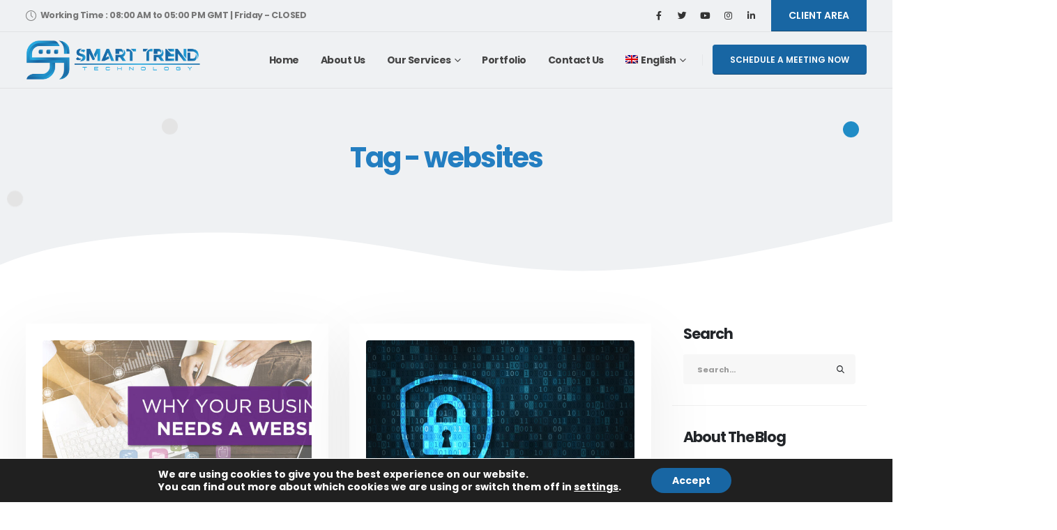

--- FILE ---
content_type: text/html; charset=UTF-8
request_url: https://smarttrend.net/tag/websites/
body_size: 31260
content:
<!DOCTYPE html>
<html lang="en-US">
<head>
	<meta http-equiv="X-UA-Compatible" content="IE=edge" />
	<meta http-equiv="Content-Type" content="text/html; charset=UTF-8" />
	<meta name="viewport" content="width=device-width, initial-scale=1, minimum-scale=1" />

	<link rel="profile" href="https://gmpg.org/xfn/11" />
	<link rel="pingback" href="" />
		<link rel="shortcut icon" href="//smarttrend.net/files/uploads/2022/01/st-fav.png" type="image/x-icon" />
		<link rel="apple-touch-icon" href="//smarttrend.net/files/uploads/2022/01/st-fav.png" />
		<link rel="apple-touch-icon" sizes="120x120" href="//smarttrend.net/files/uploads/2022/01/st-fav.png" />
		<link rel="apple-touch-icon" sizes="76x76" href="//smarttrend.net/files/uploads/2022/01/st-fav.png" />
		<link rel="apple-touch-icon" sizes="152x152" href="//smarttrend.net/files/uploads/2022/01/st-fav.png" />
	<meta name='robots' content='noindex, nofollow' />
<link rel="alternate" hreflang="en" href="https://smarttrend.net/tag/websites/" />
<link rel="alternate" hreflang="ar" href="https://smarttrend.net/ar/tag/websites-ar/" />

	<!-- This site is optimized with the Yoast SEO Premium plugin v18.6 (Yoast SEO v19.8) - https://yoast.com/wordpress/plugins/seo/ -->
	<title>websites Archives - Smart Trend</title>
	<meta property="og:locale" content="en_US" />
	<meta property="og:type" content="article" />
	<meta property="og:title" content="websites Archives" />
	<meta property="og:url" content="https://smarttrend.net/tag/websites/" />
	<meta property="og:site_name" content="Smart Trend" />
	<meta name="twitter:card" content="summary_large_image" />
	<meta name="twitter:site" content="@smarttrendltd" />
	<script type="application/ld+json" class="yoast-schema-graph">{"@context":"https://schema.org","@graph":[{"@type":"CollectionPage","@id":"https://smarttrend.net/tag/websites/","url":"https://smarttrend.net/tag/websites/","name":"websites Archives - Smart Trend","isPartOf":{"@id":"https://smarttrend.net/#website"},"primaryImageOfPage":{"@id":"https://smarttrend.net/tag/websites/#primaryimage"},"image":{"@id":"https://smarttrend.net/tag/websites/#primaryimage"},"thumbnailUrl":"https://smarttrend.net/files/uploads/2020/12/why-you-need-website.jpg","breadcrumb":{"@id":"https://smarttrend.net/tag/websites/#breadcrumb"},"inLanguage":"en-US"},{"@type":"ImageObject","inLanguage":"en-US","@id":"https://smarttrend.net/tag/websites/#primaryimage","url":"https://smarttrend.net/files/uploads/2020/12/why-you-need-website.jpg","contentUrl":"https://smarttrend.net/files/uploads/2020/12/why-you-need-website.jpg","width":1200,"height":627},{"@type":"BreadcrumbList","@id":"https://smarttrend.net/tag/websites/#breadcrumb","itemListElement":[{"@type":"ListItem","position":1,"name":"Home","item":"https://smarttrend.net/"},{"@type":"ListItem","position":2,"name":"websites"}]},{"@type":"WebSite","@id":"https://smarttrend.net/#website","url":"https://smarttrend.net/","name":"Smart Trend","description":"Smart Trend For Digital Solutions","publisher":{"@id":"https://smarttrend.net/#organization"},"potentialAction":[{"@type":"SearchAction","target":{"@type":"EntryPoint","urlTemplate":"https://smarttrend.net/?s={search_term_string}"},"query-input":"required name=search_term_string"}],"inLanguage":"en-US"},{"@type":"Organization","@id":"https://smarttrend.net/#organization","name":"Smart Trend Technology","url":"https://smarttrend.net/","sameAs":["https://www.linkedin.com/company/smarttrendltd","https://www.instagram.com/smarttrendltd","https://www.facebook.com/smarttrendltd","https://twitter.com/smarttrendltd"],"logo":{"@type":"ImageObject","inLanguage":"en-US","@id":"https://smarttrend.net/#/schema/logo/image/","url":"https://smarttrend.net/files/uploads/2021/11/st-logo-V3.png","contentUrl":"https://smarttrend.net/files/uploads/2021/11/st-logo-V3.png","width":900,"height":209,"caption":"Smart Trend Technology"},"image":{"@id":"https://smarttrend.net/#/schema/logo/image/"}}]}</script>
	<!-- / Yoast SEO Premium plugin. -->


<link rel='dns-prefetch' href='//www.google.com' />
<link rel='dns-prefetch' href='//s.w.org' />
<link rel="alternate" type="application/rss+xml" title="Smart Trend &raquo; Feed" href="https://smarttrend.net/feed/" />
<link rel="alternate" type="application/rss+xml" title="Smart Trend &raquo; Comments Feed" href="https://smarttrend.net/comments/feed/" />
<link rel="alternate" type="application/rss+xml" title="Smart Trend &raquo; websites Tag Feed" href="https://smarttrend.net/tag/websites/feed/" />
<script>
window._wpemojiSettings = {"baseUrl":"https:\/\/s.w.org\/images\/core\/emoji\/14.0.0\/72x72\/","ext":".png","svgUrl":"https:\/\/s.w.org\/images\/core\/emoji\/14.0.0\/svg\/","svgExt":".svg","source":{"concatemoji":"https:\/\/smarttrend.net\/wp-includes\/js\/wp-emoji-release.min.js?ver=6.0.11"}};
/*! This file is auto-generated */
!function(e,a,t){var n,r,o,i=a.createElement("canvas"),p=i.getContext&&i.getContext("2d");function s(e,t){var a=String.fromCharCode,e=(p.clearRect(0,0,i.width,i.height),p.fillText(a.apply(this,e),0,0),i.toDataURL());return p.clearRect(0,0,i.width,i.height),p.fillText(a.apply(this,t),0,0),e===i.toDataURL()}function c(e){var t=a.createElement("script");t.src=e,t.defer=t.type="text/javascript",a.getElementsByTagName("head")[0].appendChild(t)}for(o=Array("flag","emoji"),t.supports={everything:!0,everythingExceptFlag:!0},r=0;r<o.length;r++)t.supports[o[r]]=function(e){if(!p||!p.fillText)return!1;switch(p.textBaseline="top",p.font="600 32px Arial",e){case"flag":return s([127987,65039,8205,9895,65039],[127987,65039,8203,9895,65039])?!1:!s([55356,56826,55356,56819],[55356,56826,8203,55356,56819])&&!s([55356,57332,56128,56423,56128,56418,56128,56421,56128,56430,56128,56423,56128,56447],[55356,57332,8203,56128,56423,8203,56128,56418,8203,56128,56421,8203,56128,56430,8203,56128,56423,8203,56128,56447]);case"emoji":return!s([129777,127995,8205,129778,127999],[129777,127995,8203,129778,127999])}return!1}(o[r]),t.supports.everything=t.supports.everything&&t.supports[o[r]],"flag"!==o[r]&&(t.supports.everythingExceptFlag=t.supports.everythingExceptFlag&&t.supports[o[r]]);t.supports.everythingExceptFlag=t.supports.everythingExceptFlag&&!t.supports.flag,t.DOMReady=!1,t.readyCallback=function(){t.DOMReady=!0},t.supports.everything||(n=function(){t.readyCallback()},a.addEventListener?(a.addEventListener("DOMContentLoaded",n,!1),e.addEventListener("load",n,!1)):(e.attachEvent("onload",n),a.attachEvent("onreadystatechange",function(){"complete"===a.readyState&&t.readyCallback()})),(e=t.source||{}).concatemoji?c(e.concatemoji):e.wpemoji&&e.twemoji&&(c(e.twemoji),c(e.wpemoji)))}(window,document,window._wpemojiSettings);
</script>
<style>
img.wp-smiley,
img.emoji {
	display: inline !important;
	border: none !important;
	box-shadow: none !important;
	height: 1em !important;
	width: 1em !important;
	margin: 0 0.07em !important;
	vertical-align: -0.1em !important;
	background: none !important;
	padding: 0 !important;
}
</style>
	<link rel='stylesheet' id='validate-engine-css-css'  href='https://smarttrend.net/files/plugins/wysija-newsletters/css/validationEngine.jquery.css?ver=2.21' media='all' />
<link rel='stylesheet' id='lfb_frontend-libs-css'  href='https://smarttrend.net/files/plugins/WP_Estimation_Form/assets/css/lfb_frontendPackedLibs.min.css?ver=10.154' media='all' />
<link rel='stylesheet' id='lfb_frontend-css'  href='https://smarttrend.net/files/plugins/WP_Estimation_Form/assets/css/lfb_forms.min.css?ver=10.154' media='all' />
<link rel='stylesheet' id='wp-block-library-css'  href='https://smarttrend.net/wp-includes/css/dist/block-library/style.min.css?ver=6.0.11' media='all' />
<style id='wp-block-library-theme-inline-css'>
.wp-block-audio figcaption{color:#555;font-size:13px;text-align:center}.is-dark-theme .wp-block-audio figcaption{color:hsla(0,0%,100%,.65)}.wp-block-code{border:1px solid #ccc;border-radius:4px;font-family:Menlo,Consolas,monaco,monospace;padding:.8em 1em}.wp-block-embed figcaption{color:#555;font-size:13px;text-align:center}.is-dark-theme .wp-block-embed figcaption{color:hsla(0,0%,100%,.65)}.blocks-gallery-caption{color:#555;font-size:13px;text-align:center}.is-dark-theme .blocks-gallery-caption{color:hsla(0,0%,100%,.65)}.wp-block-image figcaption{color:#555;font-size:13px;text-align:center}.is-dark-theme .wp-block-image figcaption{color:hsla(0,0%,100%,.65)}.wp-block-pullquote{border-top:4px solid;border-bottom:4px solid;margin-bottom:1.75em;color:currentColor}.wp-block-pullquote__citation,.wp-block-pullquote cite,.wp-block-pullquote footer{color:currentColor;text-transform:uppercase;font-size:.8125em;font-style:normal}.wp-block-quote{border-left:.25em solid;margin:0 0 1.75em;padding-left:1em}.wp-block-quote cite,.wp-block-quote footer{color:currentColor;font-size:.8125em;position:relative;font-style:normal}.wp-block-quote.has-text-align-right{border-left:none;border-right:.25em solid;padding-left:0;padding-right:1em}.wp-block-quote.has-text-align-center{border:none;padding-left:0}.wp-block-quote.is-large,.wp-block-quote.is-style-large,.wp-block-quote.is-style-plain{border:none}.wp-block-search .wp-block-search__label{font-weight:700}:where(.wp-block-group.has-background){padding:1.25em 2.375em}.wp-block-separator.has-css-opacity{opacity:.4}.wp-block-separator{border:none;border-bottom:2px solid;margin-left:auto;margin-right:auto}.wp-block-separator.has-alpha-channel-opacity{opacity:1}.wp-block-separator:not(.is-style-wide):not(.is-style-dots){width:100px}.wp-block-separator.has-background:not(.is-style-dots){border-bottom:none;height:1px}.wp-block-separator.has-background:not(.is-style-wide):not(.is-style-dots){height:2px}.wp-block-table thead{border-bottom:3px solid}.wp-block-table tfoot{border-top:3px solid}.wp-block-table td,.wp-block-table th{padding:.5em;border:1px solid;word-break:normal}.wp-block-table figcaption{color:#555;font-size:13px;text-align:center}.is-dark-theme .wp-block-table figcaption{color:hsla(0,0%,100%,.65)}.wp-block-video figcaption{color:#555;font-size:13px;text-align:center}.is-dark-theme .wp-block-video figcaption{color:hsla(0,0%,100%,.65)}.wp-block-template-part.has-background{padding:1.25em 2.375em;margin-top:0;margin-bottom:0}
</style>
<style id='global-styles-inline-css'>
body{--wp--preset--color--black: #000000;--wp--preset--color--cyan-bluish-gray: #abb8c3;--wp--preset--color--white: #ffffff;--wp--preset--color--pale-pink: #f78da7;--wp--preset--color--vivid-red: #cf2e2e;--wp--preset--color--luminous-vivid-orange: #ff6900;--wp--preset--color--luminous-vivid-amber: #fcb900;--wp--preset--color--light-green-cyan: #7bdcb5;--wp--preset--color--vivid-green-cyan: #00d084;--wp--preset--color--pale-cyan-blue: #8ed1fc;--wp--preset--color--vivid-cyan-blue: #0693e3;--wp--preset--color--vivid-purple: #9b51e0;--wp--preset--color--primary: #1866a3;--wp--preset--color--secondary: #208cc6;--wp--preset--color--tertiary: #1866a3;--wp--preset--color--quaternary: #124b77;--wp--preset--color--dark: #212529;--wp--preset--color--light: #ffffff;--wp--preset--gradient--vivid-cyan-blue-to-vivid-purple: linear-gradient(135deg,rgba(6,147,227,1) 0%,rgb(155,81,224) 100%);--wp--preset--gradient--light-green-cyan-to-vivid-green-cyan: linear-gradient(135deg,rgb(122,220,180) 0%,rgb(0,208,130) 100%);--wp--preset--gradient--luminous-vivid-amber-to-luminous-vivid-orange: linear-gradient(135deg,rgba(252,185,0,1) 0%,rgba(255,105,0,1) 100%);--wp--preset--gradient--luminous-vivid-orange-to-vivid-red: linear-gradient(135deg,rgba(255,105,0,1) 0%,rgb(207,46,46) 100%);--wp--preset--gradient--very-light-gray-to-cyan-bluish-gray: linear-gradient(135deg,rgb(238,238,238) 0%,rgb(169,184,195) 100%);--wp--preset--gradient--cool-to-warm-spectrum: linear-gradient(135deg,rgb(74,234,220) 0%,rgb(151,120,209) 20%,rgb(207,42,186) 40%,rgb(238,44,130) 60%,rgb(251,105,98) 80%,rgb(254,248,76) 100%);--wp--preset--gradient--blush-light-purple: linear-gradient(135deg,rgb(255,206,236) 0%,rgb(152,150,240) 100%);--wp--preset--gradient--blush-bordeaux: linear-gradient(135deg,rgb(254,205,165) 0%,rgb(254,45,45) 50%,rgb(107,0,62) 100%);--wp--preset--gradient--luminous-dusk: linear-gradient(135deg,rgb(255,203,112) 0%,rgb(199,81,192) 50%,rgb(65,88,208) 100%);--wp--preset--gradient--pale-ocean: linear-gradient(135deg,rgb(255,245,203) 0%,rgb(182,227,212) 50%,rgb(51,167,181) 100%);--wp--preset--gradient--electric-grass: linear-gradient(135deg,rgb(202,248,128) 0%,rgb(113,206,126) 100%);--wp--preset--gradient--midnight: linear-gradient(135deg,rgb(2,3,129) 0%,rgb(40,116,252) 100%);--wp--preset--duotone--dark-grayscale: url('#wp-duotone-dark-grayscale');--wp--preset--duotone--grayscale: url('#wp-duotone-grayscale');--wp--preset--duotone--purple-yellow: url('#wp-duotone-purple-yellow');--wp--preset--duotone--blue-red: url('#wp-duotone-blue-red');--wp--preset--duotone--midnight: url('#wp-duotone-midnight');--wp--preset--duotone--magenta-yellow: url('#wp-duotone-magenta-yellow');--wp--preset--duotone--purple-green: url('#wp-duotone-purple-green');--wp--preset--duotone--blue-orange: url('#wp-duotone-blue-orange');--wp--preset--font-size--small: 13px;--wp--preset--font-size--medium: 20px;--wp--preset--font-size--large: 36px;--wp--preset--font-size--x-large: 42px;}.has-black-color{color: var(--wp--preset--color--black) !important;}.has-cyan-bluish-gray-color{color: var(--wp--preset--color--cyan-bluish-gray) !important;}.has-white-color{color: var(--wp--preset--color--white) !important;}.has-pale-pink-color{color: var(--wp--preset--color--pale-pink) !important;}.has-vivid-red-color{color: var(--wp--preset--color--vivid-red) !important;}.has-luminous-vivid-orange-color{color: var(--wp--preset--color--luminous-vivid-orange) !important;}.has-luminous-vivid-amber-color{color: var(--wp--preset--color--luminous-vivid-amber) !important;}.has-light-green-cyan-color{color: var(--wp--preset--color--light-green-cyan) !important;}.has-vivid-green-cyan-color{color: var(--wp--preset--color--vivid-green-cyan) !important;}.has-pale-cyan-blue-color{color: var(--wp--preset--color--pale-cyan-blue) !important;}.has-vivid-cyan-blue-color{color: var(--wp--preset--color--vivid-cyan-blue) !important;}.has-vivid-purple-color{color: var(--wp--preset--color--vivid-purple) !important;}.has-black-background-color{background-color: var(--wp--preset--color--black) !important;}.has-cyan-bluish-gray-background-color{background-color: var(--wp--preset--color--cyan-bluish-gray) !important;}.has-white-background-color{background-color: var(--wp--preset--color--white) !important;}.has-pale-pink-background-color{background-color: var(--wp--preset--color--pale-pink) !important;}.has-vivid-red-background-color{background-color: var(--wp--preset--color--vivid-red) !important;}.has-luminous-vivid-orange-background-color{background-color: var(--wp--preset--color--luminous-vivid-orange) !important;}.has-luminous-vivid-amber-background-color{background-color: var(--wp--preset--color--luminous-vivid-amber) !important;}.has-light-green-cyan-background-color{background-color: var(--wp--preset--color--light-green-cyan) !important;}.has-vivid-green-cyan-background-color{background-color: var(--wp--preset--color--vivid-green-cyan) !important;}.has-pale-cyan-blue-background-color{background-color: var(--wp--preset--color--pale-cyan-blue) !important;}.has-vivid-cyan-blue-background-color{background-color: var(--wp--preset--color--vivid-cyan-blue) !important;}.has-vivid-purple-background-color{background-color: var(--wp--preset--color--vivid-purple) !important;}.has-black-border-color{border-color: var(--wp--preset--color--black) !important;}.has-cyan-bluish-gray-border-color{border-color: var(--wp--preset--color--cyan-bluish-gray) !important;}.has-white-border-color{border-color: var(--wp--preset--color--white) !important;}.has-pale-pink-border-color{border-color: var(--wp--preset--color--pale-pink) !important;}.has-vivid-red-border-color{border-color: var(--wp--preset--color--vivid-red) !important;}.has-luminous-vivid-orange-border-color{border-color: var(--wp--preset--color--luminous-vivid-orange) !important;}.has-luminous-vivid-amber-border-color{border-color: var(--wp--preset--color--luminous-vivid-amber) !important;}.has-light-green-cyan-border-color{border-color: var(--wp--preset--color--light-green-cyan) !important;}.has-vivid-green-cyan-border-color{border-color: var(--wp--preset--color--vivid-green-cyan) !important;}.has-pale-cyan-blue-border-color{border-color: var(--wp--preset--color--pale-cyan-blue) !important;}.has-vivid-cyan-blue-border-color{border-color: var(--wp--preset--color--vivid-cyan-blue) !important;}.has-vivid-purple-border-color{border-color: var(--wp--preset--color--vivid-purple) !important;}.has-vivid-cyan-blue-to-vivid-purple-gradient-background{background: var(--wp--preset--gradient--vivid-cyan-blue-to-vivid-purple) !important;}.has-light-green-cyan-to-vivid-green-cyan-gradient-background{background: var(--wp--preset--gradient--light-green-cyan-to-vivid-green-cyan) !important;}.has-luminous-vivid-amber-to-luminous-vivid-orange-gradient-background{background: var(--wp--preset--gradient--luminous-vivid-amber-to-luminous-vivid-orange) !important;}.has-luminous-vivid-orange-to-vivid-red-gradient-background{background: var(--wp--preset--gradient--luminous-vivid-orange-to-vivid-red) !important;}.has-very-light-gray-to-cyan-bluish-gray-gradient-background{background: var(--wp--preset--gradient--very-light-gray-to-cyan-bluish-gray) !important;}.has-cool-to-warm-spectrum-gradient-background{background: var(--wp--preset--gradient--cool-to-warm-spectrum) !important;}.has-blush-light-purple-gradient-background{background: var(--wp--preset--gradient--blush-light-purple) !important;}.has-blush-bordeaux-gradient-background{background: var(--wp--preset--gradient--blush-bordeaux) !important;}.has-luminous-dusk-gradient-background{background: var(--wp--preset--gradient--luminous-dusk) !important;}.has-pale-ocean-gradient-background{background: var(--wp--preset--gradient--pale-ocean) !important;}.has-electric-grass-gradient-background{background: var(--wp--preset--gradient--electric-grass) !important;}.has-midnight-gradient-background{background: var(--wp--preset--gradient--midnight) !important;}.has-small-font-size{font-size: var(--wp--preset--font-size--small) !important;}.has-medium-font-size{font-size: var(--wp--preset--font-size--medium) !important;}.has-large-font-size{font-size: var(--wp--preset--font-size--large) !important;}.has-x-large-font-size{font-size: var(--wp--preset--font-size--x-large) !important;}
</style>
<link rel='stylesheet' id='bodhi-svgs-attachment-css'  href='https://smarttrend.net/files/plugins/svg-support/css/svgs-attachment.css?ver=6.0.11' media='all' />
<link rel='stylesheet' id='wp-live-chat-support-css'  href='https://smarttrend.net/files/plugins/wp-live-chat-support/public/css/wplc-plugin-public.css?ver=10.0.5' media='all' />
<link rel='stylesheet' id='wpml-menu-item-0-css'  href='//smarttrend.net/files/plugins/sitepress-multilingual-cms/templates/language-switchers/menu-item/style.min.css?ver=1' media='all' />
<link rel='stylesheet' id='moove_gdpr_frontend-css'  href='https://smarttrend.net/files/plugins/gdpr-cookie-compliance/dist/styles/gdpr-main-nf.css?ver=4.8.13' media='all' />
<style id='moove_gdpr_frontend-inline-css'>
				#moove_gdpr_cookie_modal .moove-gdpr-modal-content .moove-gdpr-tab-main h3.tab-title, 
				#moove_gdpr_cookie_modal .moove-gdpr-modal-content .moove-gdpr-tab-main span.tab-title,
				#moove_gdpr_cookie_modal .moove-gdpr-modal-content .moove-gdpr-modal-left-content #moove-gdpr-menu li a, 
				#moove_gdpr_cookie_modal .moove-gdpr-modal-content .moove-gdpr-modal-left-content #moove-gdpr-menu li button,
				#moove_gdpr_cookie_modal .moove-gdpr-modal-content .moove-gdpr-modal-left-content .moove-gdpr-branding-cnt a,
				#moove_gdpr_cookie_modal .moove-gdpr-modal-content .moove-gdpr-modal-footer-content .moove-gdpr-button-holder a.mgbutton, 
				#moove_gdpr_cookie_modal .moove-gdpr-modal-content .moove-gdpr-modal-footer-content .moove-gdpr-button-holder button.mgbutton,
				#moove_gdpr_cookie_modal .cookie-switch .cookie-slider:after, 
				#moove_gdpr_cookie_modal .cookie-switch .slider:after, 
				#moove_gdpr_cookie_modal .switch .cookie-slider:after, 
				#moove_gdpr_cookie_modal .switch .slider:after,
				#moove_gdpr_cookie_info_bar .moove-gdpr-info-bar-container .moove-gdpr-info-bar-content p, 
				#moove_gdpr_cookie_info_bar .moove-gdpr-info-bar-container .moove-gdpr-info-bar-content p a,
				#moove_gdpr_cookie_info_bar .moove-gdpr-info-bar-container .moove-gdpr-info-bar-content a.mgbutton, 
				#moove_gdpr_cookie_info_bar .moove-gdpr-info-bar-container .moove-gdpr-info-bar-content button.mgbutton,
				#moove_gdpr_cookie_modal .moove-gdpr-modal-content .moove-gdpr-tab-main .moove-gdpr-tab-main-content h1, 
				#moove_gdpr_cookie_modal .moove-gdpr-modal-content .moove-gdpr-tab-main .moove-gdpr-tab-main-content h2, 
				#moove_gdpr_cookie_modal .moove-gdpr-modal-content .moove-gdpr-tab-main .moove-gdpr-tab-main-content h3, 
				#moove_gdpr_cookie_modal .moove-gdpr-modal-content .moove-gdpr-tab-main .moove-gdpr-tab-main-content h4, 
				#moove_gdpr_cookie_modal .moove-gdpr-modal-content .moove-gdpr-tab-main .moove-gdpr-tab-main-content h5, 
				#moove_gdpr_cookie_modal .moove-gdpr-modal-content .moove-gdpr-tab-main .moove-gdpr-tab-main-content h6,
				#moove_gdpr_cookie_modal .moove-gdpr-modal-content.moove_gdpr_modal_theme_v2 .moove-gdpr-modal-title .tab-title,
				#moove_gdpr_cookie_modal .moove-gdpr-modal-content.moove_gdpr_modal_theme_v2 .moove-gdpr-tab-main h3.tab-title, 
				#moove_gdpr_cookie_modal .moove-gdpr-modal-content.moove_gdpr_modal_theme_v2 .moove-gdpr-tab-main span.tab-title,
				#moove_gdpr_cookie_modal .moove-gdpr-modal-content.moove_gdpr_modal_theme_v2 .moove-gdpr-branding-cnt a {
				 	font-weight: inherit				}
			#moove_gdpr_cookie_modal,#moove_gdpr_cookie_info_bar,.gdpr_cookie_settings_shortcode_content{font-family:inherit}#moove_gdpr_save_popup_settings_button{background-color:#373737;color:#fff}#moove_gdpr_save_popup_settings_button:hover{background-color:#000}#moove_gdpr_cookie_info_bar .moove-gdpr-info-bar-container .moove-gdpr-info-bar-content a.mgbutton,#moove_gdpr_cookie_info_bar .moove-gdpr-info-bar-container .moove-gdpr-info-bar-content button.mgbutton{background-color:#1866a3}#moove_gdpr_cookie_modal .moove-gdpr-modal-content .moove-gdpr-modal-footer-content .moove-gdpr-button-holder a.mgbutton,#moove_gdpr_cookie_modal .moove-gdpr-modal-content .moove-gdpr-modal-footer-content .moove-gdpr-button-holder button.mgbutton,.gdpr_cookie_settings_shortcode_content .gdpr-shr-button.button-green{background-color:#1866a3;border-color:#1866a3}#moove_gdpr_cookie_modal .moove-gdpr-modal-content .moove-gdpr-modal-footer-content .moove-gdpr-button-holder a.mgbutton:hover,#moove_gdpr_cookie_modal .moove-gdpr-modal-content .moove-gdpr-modal-footer-content .moove-gdpr-button-holder button.mgbutton:hover,.gdpr_cookie_settings_shortcode_content .gdpr-shr-button.button-green:hover{background-color:#fff;color:#1866a3}#moove_gdpr_cookie_modal .moove-gdpr-modal-content .moove-gdpr-modal-close i,#moove_gdpr_cookie_modal .moove-gdpr-modal-content .moove-gdpr-modal-close span.gdpr-icon{background-color:#1866a3;border:1px solid #1866a3}#moove_gdpr_cookie_info_bar span.change-settings-button.focus-g,#moove_gdpr_cookie_info_bar span.change-settings-button:focus{-webkit-box-shadow:0 0 1px 3px #1866a3;-moz-box-shadow:0 0 1px 3px #1866a3;box-shadow:0 0 1px 3px #1866a3}#moove_gdpr_cookie_modal .moove-gdpr-modal-content .moove-gdpr-modal-close i:hover,#moove_gdpr_cookie_modal .moove-gdpr-modal-content .moove-gdpr-modal-close span.gdpr-icon:hover,#moove_gdpr_cookie_info_bar span[data-href]>u.change-settings-button{color:#1866a3}#moove_gdpr_cookie_modal .moove-gdpr-modal-content .moove-gdpr-modal-left-content #moove-gdpr-menu li.menu-item-selected a span.gdpr-icon,#moove_gdpr_cookie_modal .moove-gdpr-modal-content .moove-gdpr-modal-left-content #moove-gdpr-menu li.menu-item-selected button span.gdpr-icon{color:inherit}#moove_gdpr_cookie_modal .moove-gdpr-modal-content .moove-gdpr-modal-left-content #moove-gdpr-menu li a span.gdpr-icon,#moove_gdpr_cookie_modal .moove-gdpr-modal-content .moove-gdpr-modal-left-content #moove-gdpr-menu li button span.gdpr-icon{color:inherit}#moove_gdpr_cookie_modal .gdpr-acc-link{line-height:0;font-size:0;color:transparent;position:absolute}#moove_gdpr_cookie_modal .moove-gdpr-modal-content .moove-gdpr-modal-close:hover i,#moove_gdpr_cookie_modal .moove-gdpr-modal-content .moove-gdpr-modal-left-content #moove-gdpr-menu li a,#moove_gdpr_cookie_modal .moove-gdpr-modal-content .moove-gdpr-modal-left-content #moove-gdpr-menu li button,#moove_gdpr_cookie_modal .moove-gdpr-modal-content .moove-gdpr-modal-left-content #moove-gdpr-menu li button i,#moove_gdpr_cookie_modal .moove-gdpr-modal-content .moove-gdpr-modal-left-content #moove-gdpr-menu li a i,#moove_gdpr_cookie_modal .moove-gdpr-modal-content .moove-gdpr-tab-main .moove-gdpr-tab-main-content a:hover,#moove_gdpr_cookie_info_bar.moove-gdpr-dark-scheme .moove-gdpr-info-bar-container .moove-gdpr-info-bar-content a.mgbutton:hover,#moove_gdpr_cookie_info_bar.moove-gdpr-dark-scheme .moove-gdpr-info-bar-container .moove-gdpr-info-bar-content button.mgbutton:hover,#moove_gdpr_cookie_info_bar.moove-gdpr-dark-scheme .moove-gdpr-info-bar-container .moove-gdpr-info-bar-content a:hover,#moove_gdpr_cookie_info_bar.moove-gdpr-dark-scheme .moove-gdpr-info-bar-container .moove-gdpr-info-bar-content button:hover,#moove_gdpr_cookie_info_bar.moove-gdpr-dark-scheme .moove-gdpr-info-bar-container .moove-gdpr-info-bar-content span.change-settings-button:hover,#moove_gdpr_cookie_info_bar.moove-gdpr-dark-scheme .moove-gdpr-info-bar-container .moove-gdpr-info-bar-content u.change-settings-button:hover,#moove_gdpr_cookie_info_bar span[data-href]>u.change-settings-button,#moove_gdpr_cookie_info_bar.moove-gdpr-dark-scheme .moove-gdpr-info-bar-container .moove-gdpr-info-bar-content a.mgbutton.focus-g,#moove_gdpr_cookie_info_bar.moove-gdpr-dark-scheme .moove-gdpr-info-bar-container .moove-gdpr-info-bar-content button.mgbutton.focus-g,#moove_gdpr_cookie_info_bar.moove-gdpr-dark-scheme .moove-gdpr-info-bar-container .moove-gdpr-info-bar-content a.focus-g,#moove_gdpr_cookie_info_bar.moove-gdpr-dark-scheme .moove-gdpr-info-bar-container .moove-gdpr-info-bar-content button.focus-g,#moove_gdpr_cookie_info_bar.moove-gdpr-dark-scheme .moove-gdpr-info-bar-container .moove-gdpr-info-bar-content a.mgbutton:focus,#moove_gdpr_cookie_info_bar.moove-gdpr-dark-scheme .moove-gdpr-info-bar-container .moove-gdpr-info-bar-content button.mgbutton:focus,#moove_gdpr_cookie_info_bar.moove-gdpr-dark-scheme .moove-gdpr-info-bar-container .moove-gdpr-info-bar-content a:focus,#moove_gdpr_cookie_info_bar.moove-gdpr-dark-scheme .moove-gdpr-info-bar-container .moove-gdpr-info-bar-content button:focus,#moove_gdpr_cookie_info_bar.moove-gdpr-dark-scheme .moove-gdpr-info-bar-container .moove-gdpr-info-bar-content span.change-settings-button.focus-g,span.change-settings-button:focus,#moove_gdpr_cookie_info_bar.moove-gdpr-dark-scheme .moove-gdpr-info-bar-container .moove-gdpr-info-bar-content u.change-settings-button.focus-g,#moove_gdpr_cookie_info_bar.moove-gdpr-dark-scheme .moove-gdpr-info-bar-container .moove-gdpr-info-bar-content u.change-settings-button:focus{color:#1866a3}#moove_gdpr_cookie_modal.gdpr_lightbox-hide{display:none}
</style>
<link rel='stylesheet' id='porto-css-vars-css'  href='https://smarttrend.net/files/uploads/porto_styles/theme_css_vars.css?ver=6.3.3' media='all' />
<link rel='stylesheet' id='js_composer_front-css'  href='https://smarttrend.net/files/plugins/js_composer/assets/css/js_composer.min.css?ver=6.9.0' media='all' />
<link rel='stylesheet' id='bootstrap-css'  href='https://smarttrend.net/files/uploads/porto_styles/bootstrap.css?ver=6.3.3' media='all' />
<link rel='stylesheet' id='porto-plugins-css'  href='https://smarttrend.net/files/themes/porto/css/plugins.css?ver=6.3.3' media='all' />
<link rel='stylesheet' id='porto-theme-css'  href='https://smarttrend.net/files/themes/porto/css/theme.css?ver=6.3.3' media='all' />
<link rel='stylesheet' id='porto-shortcodes-css'  href='https://smarttrend.net/files/uploads/porto_styles/shortcodes.css?ver=6.3.3' media='all' />
<link rel='stylesheet' id='porto-theme-wpb-css'  href='https://smarttrend.net/files/themes/porto/css/theme_wpb.css?ver=6.3.3' media='all' />
<link rel='stylesheet' id='porto-theme-radius-css'  href='https://smarttrend.net/files/themes/porto/css/theme_radius.css?ver=6.3.3' media='all' />
<link rel='stylesheet' id='porto-dynamic-style-css'  href='https://smarttrend.net/files/uploads/porto_styles/dynamic_style.css?ver=6.3.3' media='all' />
<link rel='stylesheet' id='porto-type-builder-css'  href='https://smarttrend.net/files/plugins/porto-functionality/builders/assets/type-builder.css?ver=2.3.2' media='all' />
<link rel='stylesheet' id='porto-style-css'  href='https://smarttrend.net/files/themes/porto/style.css?ver=6.3.3' media='all' />
<style id='porto-style-inline-css'>
.side-header-narrow-bar-logo{max-width:250px}.loading-overlay-showing > .loading-overlay{opacity:1;visibility:visible;transition-delay:0}.loading-overlay{transition:visibility 0s ease-in-out 0.5s,opacity 0.5s ease-in-out;position:absolute;bottom:0;left:0;opacity:0;right:0;top:0;visibility:hidden}.loading-overlay .loader{display:inline-block;border:2px solid transparent;width:40px;height:40px;-webkit-animation:spin 0.75s infinite linear;animation:spin 0.75s infinite linear;border-image:none;border-radius:50%;vertical-align:middle;position:absolute;margin:auto;left:0;right:0;top:0;bottom:0;z-index:2;border-top-color:var(--porto-primary-color)}.loading-overlay .loader:before{content:"";display:inline-block;border:inherit;width:inherit;height:inherit;-webkit-animation:spin 1.5s infinite ease;animation:spin 1.5s infinite ease;border-radius:inherit;position:absolute;left:-2px;top:-2px;border-top-color:inherit}body > .loading-overlay{position:fixed;z-index:999999}@media (min-width:992px){}#header .header-main .header-left,#header .header-main .header-center,#header .header-main .header-right,.fixed-header #header .header-main .header-left,.fixed-header #header .header-main .header-right,.fixed-header #header .header-main .header-center,.header-builder-p .header-main{padding-top:0;padding-bottom:0}@media (max-width:991px){#header .header-main .header-left,#header .header-main .header-center,#header .header-main .header-right,.fixed-header #header .header-main .header-left,.fixed-header #header .header-main .header-right,.fixed-header #header .header-main .header-center,.header-builder-p .header-main{padding-top:10px;padding-bottom:10px}}.page-top .sort-source{position:static;text-align:center;margin-top:5px;border-width:0}.page-top ul.breadcrumb{-webkit-justify-content:center;-ms-flex-pack:center;justify-content:center}.page-top .page-title{font-weight:700}#header{border-bottom:1px solid #e1e2e4}.header-top .btn{font-size:.875rem;padding-top:.8571em;padding-bottom:.8571em;display:inline-flex;align-items:center}#header .share-links a:not(:hover){background:none}.left-0{left:0}#header.sticky-header .header-main.sticky{border-bottom:1px solid rgba(234,234,234,0.5);box-shadow:0 0 3px rgba(234,234,234,0.5)}#header .main-menu > li.menu-item:last-child > a{padding-right:10px}@keyframes expandInWithBlur{from{opacity:0;filter:blur(10px);transform:scale(0.8)}to{opacity:1;filter:blur(0px);transform:scale(1)}}body{overflow-x:hidden}.single-portfolio #main{margin-bottom:100px}.lightSpeedIn{animation-name:expandInWithBlur}input.form-control,textarea.form-control{line-height:1.85;padding:10px 20px}.btn-borders{font-weight:700}.btn-modern.btn-lg,.btn-borders.btn-lg,.form-group input.btn-modern.btn-lg{padding:1.1429em 3.4em}.btn-full-rounded{border-radius:2em !important}.btn-quaternary:focus{box-shadow:none}.btn-gradient > .btn,.btn-gradient.btn{background:linear-gradient(135deg,#237ec1 0,#074b74 80%);color:#FFF;border:none}.btn-gradient > .btn:hover,.btn-gradient.btn:hover{background:linear-gradient(135deg,#4b9ae1 0,#1b71a5 80%);color:#FFF}.pc-circle{position:absolute !important;border-radius:100%}.pc-circle-lg{width:52px;height:52px}.pc-circle-md{width:23px;height:23px}.pc-circle-sm{width:15px;height:15px}.pc-circle-xs{width:10px;height:10px}.pc-circle-pos-17{top:6%;left:105%}.pc-circle-pos-18{top:8%;left:106.9%}.pc-circle-pos-19{top:9.5%;left:108.4%}.pc-circle-pos-20{bottom:5.5%;left:-7%}.pc-circle-pos-21{bottom:4.5%;left:-8.6%}.pc-circle-pos-22{bottom:2.7%;left:-6.8%}.pc-circle-pos-23{bottom:2.5%;left:-8.5%}.pc-circle-pos-44{left:103%;top:10%}.pc-circle-pos-45{left:104.7%;top:14.1%}.pc-circle-pos-46{left:106.2%;top:10.4%}.pc-dots-rect-5{position:absolute;bottom:-20px;left:-38px;transform:rotateX(180deg);z-index:-1}.custom-section-curved-top-6{position:absolute;top:-560px;left:0;transform:rotateY(180deg)}.home span.wpcf7-not-valid-tip{color:#fff}.width-116{width:116%}body .form-control,.form-control:focus{background:#f7f7f7;border:none;box-shadow:none}.wpcf7-form .form-control{min-height:3.375rem}.vc_progress_bar .vc_single_bar.progress,.progress{background:#ccc}.vc_progress_bar .vc_single_bar.progress.progress-sm,.progress.progress-sm{height:7px}.vc_progress_bar .vc_single_bar.progress .vc_bar,.progress-bar{position:static}.vc_progress_bar .vc_label_units{position:absolute;right:5px;bottom:20px;color:#777;font-size:.875rem}.vc_progress_bar .progress-label{margin-bottom:5px}.testimonial.testimonial-style-3 .testimonial-arrow-down{display:none}.testimonial.testimonial-style-3{padding:20px}.testimonial.testimonial-style-3 blockquote{background:#fff;padding:39px 20px 27px 41px;box-shadow:0 0 20px -3px rgba(0,0,0,0.1)}.testimonial.testimonial-style-3 blockquote:before{top:10px;left:12px;font-family:Poppins,sans-serif;font-size:78px;color:#237ec1}.testimonial blockquote p{line-height:1.8}.testimonial.testimonial-style-3 .testimonial-author{align-items:center;margin:20px 0 0}.testimonial-style-3 .testimonial-author p{margin-bottom:0}.testimonial-style-3 .testimonial-author strong{font-size:1.2em;font-weight:600}.testimonial.testimonial-style-3 .testimonial-author img{max-width:70px}.owl-carousel.dots-style-1 .owl-dot.active span,.owl-carousel.dots-style-1 .owl-dot:hover span{color:#171940}.owl-carousel.dots-style-1 .owl-dots span{border-color:#171940}.custom-carousel-dots-style-1 .owl-dots{display:flex;justify-content:flex-start;padding-left:20.8px;padding-left:1.3rem;margin-top:-7px !important}.porto-price-boxes > .row{justify-content:center}.pricing-table.spaced{padding:0}.pricing-table.spaced [class*="col-lg-"]{padding-left:15px;padding-right:15px}.pricing-table .plan{border-radius:.5rem;padding-bottom:4.5rem}.pricing-table h3{background:none !important;margin-bottom:1rem;padding:4rem 2rem .5rem !important}.pricing-table h3 strong{font-size:1.3125rem;font-weight:700;letter-spacing:-.05em}.pricing-table h3 .desc{font-size:.875rem;line-height:1.8;margin-top:2px}.pricing-table li{border-color:#ededed;padding:.5rem 0}.pricing-table li:first-child{border:none}.pricing-table .btn{margin-top:1.75rem;border-radius:2rem !important;font-weight:600}.pricing-table .most-popular{box-shadow:none;top:0;overflow:hidden}.pricing-table .most-popular h3{text-shadow:none}.pricing-table .most-popular li{color:#fff;border-color:rgba(255,255,255,0.2)}.pricing-table .most-popular h3 .desc{color:rgba(255,255,255,.6)}.pricing-table .plan-ribbon{background:#237ec1;box-shadow:none;text-shadow:none;color:#fff;font-weight:700;line-height:1.4;text-transform:uppercase;position:absolute;top:20px;left:auto;right:-55px;width:55%;transform:rotate(36deg)}.pricing-table .plan-ribbon:before,.pricing-table .plan-ribbon:after{content:none}.pricing-table .plan-ribbon-wrapper{position:static;overflow:visible;height:0}.single-post #main{margin-bottom:210px}.portfolio-item.outimage{position:relative;background:#fff;padding:4rem 2.5rem 4.75rem;border-radius:.5rem;box-shadow:0 0 32px -7px rgba(0,0,0,0.1)}.portfolio-item.outimage .thumb-info,.portfolio-item.outimage .thumb-info .thumb-info-wrapper{position:static;transform:none;overflow:visible}.portfolio-item.outimage .thumb-info-title{position:absolute;left:50%;bottom:3.25rem;color:#237ec1;background:none;padding:0;transform:translateX(-50%);font-size:.875rem;font-weight:700;letter-spacing:0;text-transform:uppercase}.portfolio-item.outimage .thumb-info-title:hover{text-decoration:underline}.portfolio-item.outimage .thumb-info img{max-width:100%;width:auto}.portfolio-large > .row > .col-md-6{flex:0 0 100%;max-width:100%}.featured-services .portfolio-item.outimage{padding-top:3rem;padding-bottom:4rem}.featured-services .portfolio-item.outimage img{width:80px}.portfolio-item.outimage .thumb-info{margin-bottom:2.5rem}.featured-services .portfolio-item.outimage .thumb-info{margin-bottom:2rem}.portfolio-item.outimage .portfolio-brief-content{padding:0 !important}.portfolio-item.outimage .portfolio-title{font-weight:600}.blog-posts article.post-grid{margin-bottom:3rem}.posts-grid .grid-box,.post-grid .grid-box,.single-post article.post{box-shadow:0 30px 90px rgba(0,0,0,.08);padding:1.5rem}.blog-posts .post .entry-title{margin-top:1rem}article.post h2 a,article.post h4 a{color:inherit}article.post h2 a:hover,article.post h4 a:hover{text-decoration:underline}article.post .post-meta i,.single-portfolio .portfolio-image.single,.single-portfolio .portfolio-desc{display:none}article.post .post-meta{display:inline-block;font-size:.8em;text-transform:uppercase;line-height:1;margin-bottom:.5rem}article.post .post-meta + .post-meta > span{border-left:1px solid #ccc;padding-left:12px;margin-left:4px}article.post-grid .post-image.single,article.post-grid .post-image .owl-carousel{margin-bottom:.25rem}article.post .btn-readmore{background:none !important;border:none;padding:0;color:#237ec1 !important;font-size:1em !important;font-weight:700}article.post .btn-readmore:hover{text-decoration:underline}.single-post article.post .post-image.single{margin-bottom:1rem}.single-post .post-content > div:first-child{font-size:.8em;text-transform:uppercase}.single-post .post-content span.m-l-lg{margin-left:.75rem !important}.single-post .post-content span.m-l-lg:before{content:'|';display:inline-block;opacity:.3;margin-right:.75rem}.post-block h3,article.post .comment-respond h3{font-size:1.5em;font-weight:700}.post-author img,ul.comments ul.children>li img.avatar,ul.comments>li img.avatar{border-radius:50%}@media (min-width:768px){ul.comments ul.children>li img.avatar,ul.comments>li img.avatar{width:3rem;height:3rem}ul.comments ul.children>li,ul.comments>li{padding-left:70px}ul.comments ul.children>li .img-thumbnail,ul.comments>li .img-thumbnail{margin-left:-70px}}ul.comments .comment-arrow{left:-12px;top:10px}.post-author p .name a,ul.comments .comment-block .comment-by,.comment-block .comment-by > strong > a{color:#222529}.pagination.load-more .next{width:auto !important}.pagination>a,.pagination>span{width:2.75rem !important;height:2.75rem;line-height:2.5rem;color:#999;background:#fff;border:2px solid #999;font-size:1rem;padding:0;border-radius:2rem !important;margin:0 .25rem}.pagination .prev:before,.pagination .next:before{top:0}.widget .widget-title{font-size:1.5em;text-transform:none}.sidebar-content .widget{padding-left:1rem;padding-right:1rem}.sidebar-content .widget + .widget{padding-top:30px;border-top:1px solid rgba(0,0,0,.06);margin-top:30px}.widget > ul,.widget > ul li{border:none}.widget>div>ul,.widget>ul{font-size:.9em}.widget_recent_entries > ul li,.widget_recent_comments > ul li{padding-left:0;border:none}.widget_recent_entries > ul li > a{color:#222529;font-weight:700}.widget_recent_entries > ul li:before,.widget_recent_comments>ul li:before{content:none}.widget_recent_comments > ul li > a{font-weight:700;font-size:1.2em;color:#222529}.widget_search .btn-dark{background:#f7f7f7 !important;border:none;color:#222529 !important;font-size:.8em}#footer .widget p{margin-top:0;margin-bottom:1.25rem}.footer-top{position:relative}.footer-top .container{max-width:none;padding:0}.custom-section-curved-top-7{position:absolute;top:-269px;left:0}#footer .widget-title{font-size:1.125rem;font-weight:700;text-transform:uppercase;letter-spacing:0}.widget-recent-portfolios .view-more,.widget-recent-portfolios .btn-view-more{display:none}.widget-recent-portfolios .portfolio-item-title{font-size:inherit;font-weight:400}.widget-recent-portfolios .portfolio-item{margin-bottom:.625rem}#footer .footer-main>.container{padding-top:3rem;padding-bottom:0}#footer .share-links{margin-top:-1rem}#footer .share-links a{width:2.375rem;height:2.375rem}#footer .footer-bottom{font-size:1em;color:rgba(255,255,255,.8);border-top:1px solid rgba(255,255,255,.65);margin-top:1.5rem}@media (min-width:576px){.portfolio-row-3.outimage > .portfolio-grid:nth-child(2){margin-top:4.5rem}}@media (max-width:991px){#header .separator{display:none}.page-top > .container{padding-top:160px}#footer .footer-bottom .container>div{text-align:center !important}#side-nav-panel{background-color:#1d1e20}}
</style>
<script src='https://smarttrend.net/wp-includes/js/jquery/jquery.min.js?ver=3.6.0' id='jquery-core-js'></script>
<script src='https://smarttrend.net/wp-includes/js/jquery/jquery-migrate.min.js?ver=3.3.2' id='jquery-migrate-js'></script>
<script src='https://smarttrend.net/wp-includes/js/jquery/ui/core.min.js?ver=1.13.1' id='jquery-ui-core-js'></script>
<script src='https://smarttrend.net/wp-includes/js/jquery/ui/tooltip.min.js?ver=1.13.1' id='jquery-ui-tooltip-js'></script>
<script src='https://smarttrend.net/wp-includes/js/jquery/ui/mouse.min.js?ver=1.13.1' id='jquery-ui-mouse-js'></script>
<script src='https://smarttrend.net/wp-includes/js/jquery/ui/slider.min.js?ver=1.13.1' id='jquery-ui-slider-js'></script>
<script src='https://smarttrend.net/wp-includes/js/jquery/ui/datepicker.min.js?ver=1.13.1' id='jquery-ui-datepicker-js'></script>
<script id='jquery-ui-datepicker-js-after'>
jQuery(function(jQuery){jQuery.datepicker.setDefaults({"closeText":"Close","currentText":"Today","monthNames":["January","February","March","April","May","June","July","August","September","October","November","December"],"monthNamesShort":["Jan","Feb","Mar","Apr","May","Jun","Jul","Aug","Sep","Oct","Nov","Dec"],"nextText":"Next","prevText":"Previous","dayNames":["Sunday","Monday","Tuesday","Wednesday","Thursday","Friday","Saturday"],"dayNamesShort":["Sun","Mon","Tue","Wed","Thu","Fri","Sat"],"dayNamesMin":["S","M","T","W","T","F","S"],"dateFormat":"MM d, yy","firstDay":6,"isRTL":false});});
</script>
<script src='https://smarttrend.net/wp-includes/js/jquery/ui/effect.min.js?ver=1.13.1' id='jquery-effects-core-js'></script>
<script src='https://smarttrend.net/wp-includes/js/jquery/ui/menu.min.js?ver=1.13.1' id='jquery-ui-menu-js'></script>
<script src='https://smarttrend.net/wp-includes/js/dist/vendor/regenerator-runtime.min.js?ver=0.13.9' id='regenerator-runtime-js'></script>
<script src='https://smarttrend.net/wp-includes/js/dist/vendor/wp-polyfill.min.js?ver=3.15.0' id='wp-polyfill-js'></script>
<script src='https://smarttrend.net/wp-includes/js/dist/dom-ready.min.js?ver=d996b53411d1533a84951212ab6ac4ff' id='wp-dom-ready-js'></script>
<script src='https://smarttrend.net/wp-includes/js/dist/hooks.min.js?ver=c6d64f2cb8f5c6bb49caca37f8828ce3' id='wp-hooks-js'></script>
<script src='https://smarttrend.net/wp-includes/js/dist/i18n.min.js?ver=ebee46757c6a411e38fd079a7ac71d94' id='wp-i18n-js'></script>
<script id='wp-i18n-js-after'>
wp.i18n.setLocaleData( { 'text direction\u0004ltr': [ 'ltr' ] } );
</script>
<script src='https://smarttrend.net/wp-includes/js/dist/a11y.min.js?ver=a38319d7ba46c6e60f7f9d4c371222c5' id='wp-a11y-js'></script>
<script id='jquery-ui-autocomplete-js-extra'>
var uiAutocompleteL10n = {"noResults":"No results found.","oneResult":"1 result found. Use up and down arrow keys to navigate.","manyResults":"%d results found. Use up and down arrow keys to navigate.","itemSelected":"Item selected."};
</script>
<script src='https://smarttrend.net/wp-includes/js/jquery/ui/autocomplete.min.js?ver=1.13.1' id='jquery-ui-autocomplete-js'></script>
<script src='https://smarttrend.net/files/plugins/WP_Estimation_Form/assets/js/lfb_frontendPackedLibs.min.js?ver=10.154' id='lfb_frontend-libs-js'></script>
<script src='https://smarttrend.net/files/plugins/WP_Estimation_Form/assets/js/jquery.ui.touch-punch.min.js?ver=10.154' id='touchpunch-js'></script>
<script src='https://www.google.com/recaptcha/api.js?render=6LcHTAoaAAAAAFw61f0wPg_rB5hNHkVP4Tr9l27I&#038;ver=3' id='lfb_recaptcha3-js'></script>
<script src='https://smarttrend.net/files/plugins/WP_Estimation_Form/assets/js/datepickerLocale/bootstrap-datetimepicker.ar.js?ver=10.154' id='lfb_datetimepicker-locale-ar-js'></script>
<script id='lfb_frontend-js-extra'>
var lfb_forms = [{"currentRef":0,"refVarName":"ref","homeUrl":"https:\/\/smarttrend.net","ajaxurl":"https:\/\/smarttrend.net\/wp-admin\/admin-ajax.php","initialPrice":"0","max_price":"0","percentToPay":"100","fixedToPay":"100","payMode":"","currency":"$","currencyPosition":"left","intro_enabled":"0","save_to_cart":"0","save_to_cart_edd":"0","colorA":"#237ec1","animationsSpeed":"0.2","email_toUser":"1","showSteps":"2","formID":"10","gravityFormID":"0","showInitialPrice":"1","disableTipMobile":"1","legalNoticeEnable":"0","links":[{"id":"48","formID":"10","originID":"51","destinationID":"52","conditions":"[]","operator":""},{"id":"49","formID":"10","originID":"49","destinationID":"50","conditions":"[{\"interaction\":\"49_166\",\"action\":\"clicked\"}]","operator":""},{"id":"50","formID":"10","originID":"50","destinationID":"51","conditions":"[{\"interaction\":\"50_169\",\"action\":\"clicked\"}]","operator":""},{"id":"51","formID":"10","originID":"45","destinationID":"46","conditions":"[]","operator":""},{"id":"52","formID":"10","originID":"49","destinationID":"45","conditions":"[{\"interaction\":\"49_165\",\"action\":\"clicked\"}]","operator":""},{"id":"53","formID":"10","originID":"46","destinationID":"47","conditions":"[]","operator":""},{"id":"54","formID":"10","originID":"47","destinationID":"48","conditions":"[]","operator":""},{"id":"55","formID":"10","originID":"50","destinationID":"52","conditions":"[]","operator":""}],"close_url":"","redirections":[],"useRedirectionConditions":"0","usePdf":0,"txt_yes":"Yes","txt_no":"No","txt_lastBtn":"Send","txt_btnStep":"NEXT STEP","dateFormat":"MM d, yyyy","datePickerLanguage":"","thousandsSeparator":",","decimalsSeparator":".","millionSeparator":"","billionsSeparator":"","summary_hideQt":"1","summary_hideZero":"1","summary_hideZeroQt":"0","summary_hidePrices":"1","summary_hideZeroDecimals":"0","groupAutoClick":"0","filesUpload_text":"Drop files here to upload","filesUploadSize_text":"File is too big (max size: {{maxFilesize}}MB)","filesUploadType_text":"Invalid file type","filesUploadLimit_text":"You can not upload any more files","sendContactASAP":"0","showTotalBottom":"0","stripePubKey":"","scrollTopMargin":"0","scrollTopMarginMobile":"0","redirectionDelay":"5","gmap_key":"","txtDistanceError":"Calculating the distance could not be performed, please verify the input addresses","captchaUrl":"https:\/\/smarttrend.net\/files\/plugins\/WP_Estimation_Form\/includes\/captcha\/get_captcha.php","summary_noDecimals":"0","scrollTopPage":"0","disableDropdowns":"1","imgIconStyle":"circle","summary_hideFinalStep":"1","timeModeAM":"1","enableShineFxBtn":"0","summary_showAllPricesEmail":"0","imgTitlesStyle":"static","lastS":"1608239163067","emptyWooCart":"0","sendUrlVariables":"0","sendVariablesMethod":"","enableZapier":"0","zapierWebHook":"","summary_showDescriptions":"0","imgPreview":"https:\/\/smarttrend.net\/files\/plugins\/WP_Estimation_Form\/assets\/img\/file-3-128.png","progressBarPriceType":"","razorpay_publishKey":"","razorpay_logoImg":"plugins\/WP_Estimation_Form\/assets\/img\/creditCard@2x.png","variables":[],"useEmailVerification":"0","txt_emailActivationCode":"Fill your verifiation code here","txt_emailActivationInfo":"A unique verification code has just been sent to you by email, please copy it in the field below to validate your email address.","useCaptcha":"1","recaptcha3Key":"6LcHTAoaAAAAAFw61f0wPg_rB5hNHkVP4Tr9l27I","distancesMode":"route","enableCustomerAccount":"0","txtCustomersDataForgotPassSent":"Your password has been sent by email","txtCustomersDataForgotPassLink":"Send me my password","emailCustomerLinks":"0","enablePdfDownload":"0","useSignature":"0","useVAT":"0","vatAmount":"0","vatLabel":"VAT","autocloseDatepicker":"0","floatSummary_showInfo":"0","hideFinalbtn":"0","cartPage":"","disableScroll":"0"},{"currentRef":0,"refVarName":"ref","homeUrl":"https:\/\/smarttrend.net","ajaxurl":"https:\/\/smarttrend.net\/wp-admin\/admin-ajax.php","initialPrice":"0","max_price":"0","percentToPay":"100","fixedToPay":"100","payMode":"","currency":"$","currencyPosition":"left","intro_enabled":"0","save_to_cart":"0","save_to_cart_edd":"0","colorA":"#237ec1","animationsSpeed":"0.2","email_toUser":"1","showSteps":"2","formID":"11","gravityFormID":"0","showInitialPrice":"1","disableTipMobile":"1","legalNoticeEnable":"0","links":[],"close_url":"#","redirections":[],"useRedirectionConditions":"0","usePdf":0,"txt_yes":"Yes","txt_no":"No","txt_lastBtn":"","txt_btnStep":"NEXT STEP","dateFormat":"MM d, yyyy","datePickerLanguage":"ar","thousandsSeparator":",","decimalsSeparator":".","millionSeparator":"","billionsSeparator":"","summary_hideQt":"0","summary_hideZero":"0","summary_hideZeroQt":"0","summary_hidePrices":"0","summary_hideZeroDecimals":"0","groupAutoClick":"0","filesUpload_text":"Drop files here to upload","filesUploadSize_text":"File is too big (max size: {{maxFilesize}}MB)","filesUploadType_text":"Invalid file type","filesUploadLimit_text":"You can not upload any more files","sendContactASAP":"0","showTotalBottom":"0","stripePubKey":"","scrollTopMargin":"0","scrollTopMarginMobile":"0","redirectionDelay":"5","gmap_key":"","txtDistanceError":"Calculating the distance could not be performed, please verify the input addresses","captchaUrl":"https:\/\/smarttrend.net\/files\/plugins\/WP_Estimation_Form\/includes\/captcha\/get_captcha.php","summary_noDecimals":"0","scrollTopPage":"0","disableDropdowns":"1","imgIconStyle":"circle","summary_hideFinalStep":"0","timeModeAM":"1","enableShineFxBtn":"0","summary_showAllPricesEmail":"0","imgTitlesStyle":"static","lastS":"1665419099810","emptyWooCart":"0","sendUrlVariables":"0","sendVariablesMethod":"","enableZapier":"0","zapierWebHook":"","summary_showDescriptions":"0","imgPreview":"https:\/\/smarttrend.net\/files\/plugins\/WP_Estimation_Form\/assets\/img\/file-3-128.png","progressBarPriceType":"","razorpay_publishKey":"","razorpay_logoImg":"plugins\/WP_Estimation_Form\/assets\/img\/creditCard@2x.png","variables":[],"useEmailVerification":"0","txt_emailActivationCode":"Fill your verifiation code here","txt_emailActivationInfo":"A unique verification code has just been sent to you by email, please copy it in the field below to validate your email address.","useCaptcha":"0","recaptcha3Key":"6LcHTAoaAAAAAFw61f0wPg_rB5hNHkVP4Tr9l27I","distancesMode":"route","enableCustomerAccount":"0","txtCustomersDataForgotPassSent":"Your password has been sent by email","txtCustomersDataForgotPassLink":"Send me my password","emailCustomerLinks":"0","enablePdfDownload":"0","useSignature":"0","useVAT":"0","vatAmount":"0","vatLabel":"VAT","autocloseDatepicker":"1","floatSummary_showInfo":"0","hideFinalbtn":"0","cartPage":"","disableScroll":"0"}];
</script>
<script src='https://smarttrend.net/files/plugins/WP_Estimation_Form/assets/js/lfb_form.min.js?ver=10.154' id='lfb_frontend-js'></script>
<script src='https://smarttrend.net/files/plugins/WP_Estimation_Form/assets/js/lfb_frontend.min.js?ver=10.154' id='lfb_frontendGlobal-js'></script>
<link rel="https://api.w.org/" href="https://smarttrend.net/wp-json/" /><link rel="alternate" type="application/json" href="https://smarttrend.net/wp-json/wp/v2/tags/42" /><meta name="generator" content="WordPress 6.0.11" />
<meta name="generator" content="WPML ver:4.4.12 stt:5,1;" />
		<script type="text/javascript">
		WebFontConfig = {
			google: { families: [ 'Poppins:400,500,600,700,800' ] }
		};
		(function(d) {
			var wf = d.createElement('script'), s = d.scripts[0];
			wf.src = 'https://smarttrend.net/files/themes/porto/js/libs/webfont.js';
			wf.async = true;
			s.parentNode.insertBefore(wf, s);
		})(document);</script>
		<meta name="generator" content="Powered by WPBakery Page Builder - drag and drop page builder for WordPress."/>

<style id="lfb_styles">
@import url(https://fonts.googleapis.com/css?family=Lato:400,700);@import url(https://fonts.googleapis.com/css?family=Lato:400,700);body:not(.wp-admin) #lfb_form.lfb_bootstraped[data-form="10"], html body .lfb_datepickerContainer{ font-family:"Lato"; }#lfb_form.lfb_bootstraped[data-form="10"] #lfb_stepper,#lfb_form.lfb_bootstraped[data-form="10"] #lfb_stepper .lfb_stepperPoint  { background-color:#bdc3c7; }
#lfb_form.lfb_bootstraped[data-form="10"] .genPrice .progress { background-color:#e1e7eb; }
#lfb_form.lfb_bootstraped[data-form="10"] .lfb_row > .lfb_column { margin:0px;}
#lfb_form.lfb_bootstraped[data-form="10"] #lfb_stepper .lfb_stepperPoint.lfb_currentPoint,#lfb_form.lfb_bootstraped[data-form="10"] #lfb_stepper #lfb_stepperBar  { background-color:#237ec1; }
#lfb_form.lfb_bootstraped[data-form="10"] .lfb_dropdownAutocompleteBtn.btn { background-color:#bdc3c7; }
#lfb_form.lfb_bootstraped[data-form="10"]  { background-color:#ffffff;  color:#34495e; }
#lfb_form.lfb_bootstraped[data-form="10"] .datetimepicker { background-color:#34495e;  color:#333333; }
#lfb_form.lfb_bootstraped[data-form="10"] .datetimepicker table tr td span.active:active,#lfb_form.lfb_bootstraped[data-form="10"] .datetimepicker table tr td span.active:hover:active, #lfb_form.lfb_bootstraped[data-form="10"] .datetimepicker table tr td span.active.disabled:active,#lfb_form.lfb_bootstraped[data-form="10"]  .datetimepicker table tr td span.active.disabled:hover:active, #lfb_form.lfb_bootstraped[data-form="10"] .datetimepicker table tr td span.active.active, #lfb_form.lfb_bootstraped[data-form="10"] .datetimepicker table tr td span.active:hover.active, #lfb_form.lfb_bootstraped[data-form="10"] .datetimepicker table tr td span.active.disabled.active, #lfb_form.lfb_bootstraped[data-form="10"] .datetimepicker table tr td span.active.disabled:hover.active, #lfb_form.lfb_bootstraped[data-form="10"] .datetimepicker table tr td.active:active, #lfb_form.lfb_bootstraped[data-form="10"] .datetimepicker table tr td.active:hover,  #lfb_form.lfb_bootstraped[data-form="10"] .datetimepicker table tr td.active:hover:active, #lfb_form.lfb_bootstraped[data-form="10"] .datetimepicker table tr td.active.disabled:active, #lfb_form.lfb_bootstraped[data-form="10"] .datetimepicker table tr td.active.disabled:hover:active, #lfb_form.lfb_bootstraped[data-form="10"] .datetimepicker table tr td.active.active, #lfb_form.lfb_bootstraped[data-form="10"] .datetimepicker table tr td.active:hover.active, #lfb_form.lfb_bootstraped[data-form="10"] .datetimepicker table tr td.active.disabled.active, #lfb_form.lfb_bootstraped[data-form="10"] .datetimepicker table tr td.active.disabled:hover.active,#lfb_form.lfb_bootstraped[data-form="10"]  .datetimepicker table tr td.day:hover,#lfb_form.lfb_bootstraped[data-form="10"]  .datetimepicker table tr th.day:hover,#lfb_form.lfb_bootstraped[data-form="10"]  .datetimepicker table tr td span:hover,#lfb_form.lfb_bootstraped[data-form="10"]  .datetimepicker table tr th span:hover { background-color:#237ec1;  background-image: none; }
#lfb_form.lfb_bootstraped[data-form="10"] .datetimepicker thead tr:first-child th:hover { background-color:#237ec1 !important; }
#lfb_form.lfb_bootstraped[data-form="10"] .lfb_genSlide .lfb_stepTitle { color:#000000; }
#lfb_form.lfb_bootstraped[data-form="10"] #lfb_stripeModal [data-panel="loading"] { background-color:#237ec1 !important; }
#lfb_form.lfb_bootstraped[data-form="10"] #lfb_emailActivationContainer .alert { background-color:#237ec1 !important; }
#lfb_form.lfb_bootstraped[data-form="10"] .bs-tooltip-top .tooltip-arrow::before,#lfb_form.lfb_bootstraped[data-form="10"] .bs-tooltip-auto[data-popper-placement^="top"] .tooltip-arrow::before  { border-top-color:#34495e; }
#lfb_form.lfb_bootstraped[data-form="10"] .bs-tooltip-bottom .tooltip-arrow::before, #lfb_form.lfb_bootstraped[data-form="10"] .bs-tooltip-auto[data-popper-placement^="bottom"] .tooltip-arrow::before { border-bottom-color:#34495e; }
#lfb_form.lfb_bootstraped[data-form="10"] > .tooltip > .tooltip-inner{ width:200px;  max-width:200px; }
#lfb_form.lfb_bootstraped[data-form="10"] .radioCt-primary input[type="radio"] + label::after,#lfb_form.lfb_bootstraped[data-form="10"] .radioCt-primary input[type="radio"]:checked + label::after{ background-color:#237ec1 !important; }
#lfb_form.lfb_bootstraped[data-form="10"] .radioCt-primary input[type="radio"]:checked + label::before { border-color:#237ec1 !important; }
#lfb_form.lfb_bootstraped[data-form="10"] .checkboxCt-primary input[type="checkbox"]:checked + label::before { background-color:#237ec1 !important;  border-color:#237ec1 !important; }
#lfb_form.lfb_bootstraped[data-form="10"] .modal .modal-content { background-color:#237ec1;  color: #ffffff; }
#lfb_form.lfb_bootstraped[data-form="10"] #lfb_paymentMethodBtns .btn.btn-secondary{ background-color:#bdc3c7 !important; }
#lfb_form.lfb_bootstraped[data-form="10"] #lfb_mainPanel { background-color:#ffffff; }
#lfb_form.lfb_bootstraped[data-form="10"].lfb_visualEditing { background-color:#ffffff; }
#lfb_form.lfb_bootstraped[data-form="10"] #lfb_loader { background-color:#237ec1; }
#lfb_form.lfb_bootstraped[data-form="10"] .lfb_genSlide .lfb_imgTitle  { color:#237ec1; }
#lfb_form.lfb_bootstraped[data-form="10"] .lfb_genSlide .lfb_totalBottomContainer hr  { border-color:#000000; }
#lfb_form.lfb_bootstraped[data-form="10"] #lfb_mainFormTitle { color:#34495e; }
#lfb_form.lfb_bootstraped[data-form="10"] #lfb_mainPanel .lfb_genSlide .lfb_genContent div.lfb_selectable span.icon_select.lfb_fxZoom  { text-shadow: -2px 0px #ffffff; }
#lfb_bootstraped #lfb_form.lfb_bootstraped[data-form="10"] .lfb_stripeContainer { border-color: #bdc3c7; }
#lfb_form.lfb_bootstraped[data-form="10"] #lfb_mainPanel #lfb_payFormFinalTxt { color: #34495e; }
#lfb_bootstraped #lfb_form.lfb_bootstraped[data-form="10"] #lfb_floatingSummary:before {  border-color: transparent transparent #237ec1 transparent; }
#lfb_bootstraped #lfb_form.lfb_bootstraped[data-form="10"] #lfb_floatingSummaryInner {  border-color: #237ec1;}
#lfb_bootstraped #lfb_form.lfb_bootstraped[data-form="10"] .lfb_imageButtonContainer {  border-color: #bdc3c7;}
#lfb_bootstraped #lfb_form.lfb_bootstraped[data-form="10"] .lfb_imageButtonContainer .lfb_imageButtonHeader {  background-color: #bdc3c7;}
#lfb_form.lfb_bootstraped[data-form="10"] #lfb_mainPanel ,#lfb_form.lfb_bootstraped[data-form="10"] p,#lfb_form.lfb_bootstraped[data-form="10"] .lfb_summary tbody td,#lfb_form.lfb_bootstraped[data-form="10"] .lfb_summary tbody #lfb_summaryTotalTr th:not(#lfb_summaryTotal),#lfb_form.lfb_bootstraped[data-form="10"] #lfb_floatingSummary tbody #lfb_summaryTotalTr th:not(#lfb_summaryTotal),#lfb_form.lfb_bootstraped[data-form="10"] .lfb_summary tbody #lfb_vatRow th:not(#lfb_summaryVat),#lfb_form.lfb_bootstraped[data-form="10"] #lfb_floatingSummary tbody #lfb_vatRow th:not(#lfb_summaryVat)  { color:#000000; }
#lfb_form.lfb_bootstraped[data-form="10"]  .form-group > label { font-size:16px; }
#lfb_form.lfb_bootstraped[data-form="10"]  .tooltip .tooltip-inner,#lfb_form.lfb_bootstraped[data-form="10"]   #lfb_mainPanel .lfb_genSlide .lfb_genContent div.lfb_selectable span.icon_quantity,#lfb_form.lfb_bootstraped[data-form="10"]   .dropdown-inverse { background-color:#34495e; }
#lfb_form.lfb_bootstraped[data-form="10"]   .tooltip.top .tooltip-arrow { border-top-color:#34495e; }
#lfb_form.lfb_bootstraped[data-form="10"]   .tooltip.bottom .tooltip-arrow { border-bottom-color:#34495e; }
#lfb_form.lfb_bootstraped[data-form="10"]   .btn-primary,#lfb_form.lfb_bootstraped[data-form="10"] .gform_button,#lfb_form.lfb_bootstraped[data-form="10"]   .btn-primary:hover,#lfb_form.lfb_bootstraped[data-form="10"]   .btn-primary:active,#lfb_form.lfb_bootstraped[data-form="10"]    .btn-primary.active,#lfb_form.lfb_bootstraped[data-form="10"]    .open .dropdown-toggle.btn-primary,#lfb_form.lfb_bootstraped[data-form="10"]   .dropdown-inverse li.active > a,#lfb_form.lfb_bootstraped[data-form="10"]    .dropdown-inverse li.selected > a,#lfb_form.lfb_bootstraped[data-form="10"]   .btn-primary:active,#lfb_form.lfb_bootstraped[data-form="10"]
                    .btn-primary.active,#lfb_form.lfb_bootstraped[data-form="10"]   .open .dropdown-toggle.btn-primary,#lfb_form.lfb_bootstraped[data-form="10"]   .btn-primary:hover,#lfb_form.lfb_bootstraped[data-form="10"]    .btn-primary:focus,#lfb_form.lfb_bootstraped[data-form="10"]    .btn-primary:active,#lfb_form.lfb_bootstraped[data-form="10"]    .btn-primary.active,#lfb_form.lfb_bootstraped[data-form="10"]    .open .dropdown-toggle.btn-primary { background-color:#237ec1;  color: #ffffff; }
#lfb_form.lfb_bootstraped[data-form="10"]   .quantityBtns a { background-color:#237ec1;  color: #ffffff; }
#lfb_form.lfb_bootstraped[data-form="10"]    .genPrice .progress .progress-bar-price,#lfb_form.lfb_bootstraped[data-form="10"]    .progress-bar{ background-color:#237ec1;  color: #ffffff; }
#lfb_form.lfb_bootstraped[data-form="10"] .form-group.lfb_focus .form-control, #lfb_form.lfb_bootstraped[data-form="10"] .lfb_dropzone:focus,#lfb_form.lfb_bootstraped[data-form="10"] .has-switch > div.switch-on label,#lfb_form.lfb_bootstraped[data-form="10"]   .form-group.focus .form-control,#lfb_form.lfb_bootstraped[data-form="10"]  .form-control:focus { border-color:#237ec1; }
#lfb_form.lfb_bootstraped[data-form="10"]   #lfb_mainPanel .lfb_genSlide .lfb_genContent div.lfb_selectable span.icon_select { background-color:#ffffff;  color:#000000; }
#lfb_form.lfb_bootstraped[data-form="10"] a:not(.btn),#lfb_form.lfb_bootstraped[data-form="10"]   a:not(.btn):hover,#lfb_form.lfb_bootstraped[data-form="10"]   a:not(.btn):active,#lfb_form.lfb_bootstraped[data-form="10"]   #lfb_mainPanel .lfb_genSlide .lfb_genContent div.lfb_selectable.checked span.icon_select,#lfb_form.lfb_bootstraped[data-form="10"]   #lfb_mainPanel #lfb_finalPrice,#lfb_form.lfb_bootstraped[data-form="10"]    .ginput_product_price,#lfb_form.lfb_bootstraped[data-form="10"]   .checkbox.checked,#lfb_form.lfb_bootstraped[data-form="10"]    .radio.checked,#lfb_form.lfb_bootstraped[data-form="10"]   .checkbox.checked .second-icon,#lfb_form.lfb_bootstraped[data-form="10"]    .radio.checked .second-icon { color:#237ec1; }
#lfb_form.lfb_bootstraped[data-form="10"]   #lfb_mainPanel .lfb_genSlide .lfb_genContent div.lfb_selectable .img { max-width:64px;  max-height:64px; }
#lfb_form.lfb_bootstraped[data-form="10"]   #lfb_mainPanel .lfb_genSlide .lfb_genContent div.lfb_selectable .lfb_imgFontIcon { font-size:64px; }
#lfb_form.lfb_bootstraped[data-form="10"]   #lfb_mainPanel .lfb_genSlide .lfb_genContent div.lfb_selectable .lfb_imgFontIcon[data-tint="true"] { color:#237ec1; }
#lfb_form.lfb_bootstraped[data-form="10"]   #lfb_mainPanel .lfb_genSlide .lfb_genContent div.lfb_selectable .img.lfb_imgSvg { min-width:64px; }
#lfb_form.lfb_bootstraped[data-form="10"]   .form-control,#lfb_form.lfb_bootstraped[data-form="10"] .lfb_dropzone  { color:#000000;  border-color:#bdc3c7;  background-color: #ffffff;}
#lfb_form.lfb_bootstraped[data-form="10"]:not([data-stylefields="light"])  .input-group-addon { background-color:#bdc3c7; color:#333333;  border-color:#bdc3c7; }
#lfb_form.lfb_bootstraped[data-form="10"][data-stylefields="light"]  .input-group-addon { background-color: transparent; color:#bdc3c7;  border-color:transparent; }
#lfb_form.lfb_bootstraped[data-form="10"]:not([data-stylefields="light"])  .lfb_focus  .input-group-addon { background-color:#237ec1; color:#333333;  border-color:#237ec1; }
#lfb_form.lfb_bootstraped[data-form="10"][data-stylefields="light"]  .input-group-addon,#lfb_form.lfb_bootstraped[data-form="10"][data-stylefields="light"] .form-control,,#lfb_form.lfb_bootstraped[data-form="10"] .form-control { background-color:transparent; color:#000000; }
#lfb_form.lfb_bootstraped[data-form="10"]  .lfb_dropzone .dz-preview .dz-remove { color:#237ec1;  font-size:20px;}
#lfb_form.lfb_bootstraped[data-form="10"] .btn-default,#lfb_form.lfb_bootstraped[data-form="10"] .has-switch span.switch-right,#lfb_form.lfb_bootstraped[data-form="10"] .bootstrap-datetimepicker-widget .has-switch span.switch-right,#lfb_form.lfb_bootstraped[data-form="10"] .dropdown-menu:not(.datetimepicker) { background-color:#bdc3c7;  color:#333333; }
#lfb_form.lfb_bootstraped[data-form="10"] .lfb_bootstrap-select.btn-group .dropdown-menu li a{ color:#333333; }
#lfb_form.lfb_bootstraped[data-form="10"] .lfb_bootstrap-select.btn-group .dropdown-menu li.selected> a,#lfb_form.lfb_bootstraped[data-form="10"] .lfb_bootstrap-select.btn-group .dropdown-menu li.selected> a:hover{ background-color:#237ec1; }
#lfb_form.lfb_bootstraped[data-form="10"] .has-switch>div.switch-off label{ border-color:#bdc3c7;  background-color:#7f8c9a; }
#lfb_form.lfb_bootstraped[data-form="10"] .has-switch>div.switch-on label{ background-color:#bdc3c7; }
#lfb_form.lfb_bootstraped[data-form="10"] .btn-default .bs-caret > .caret {  border-bottom-color:#333333;   border-top-color:#333333; }
#lfb_form.lfb_bootstraped[data-form="10"] .genPrice .progress .progress-bar-price  { font-size:18px; }
#lfb_form.lfb_bootstraped[data-form="10"] #lfb_mainPanel .lfb_genSlide .lfb_genContent div.lfb_selectable .lfb_itemQtField  { width:64px; }
#lfb_form.lfb_bootstraped[data-form="10"] #lfb_mainPanel .lfb_genSlide .lfb_genContent div.lfb_selectable .lfb_itemQtField .lfb_qtfield  { margin-left:-18px; }
body .lfb_datepickerContainer .ui-datepicker-title {  background-color:#237ec1; }
body .lfb_datepickerContainer td a { color:#237ec1; }
body .lfb_datepickerContainer  td.ui-datepicker-today a { color:#34495e; }
#lfb_form.lfb_bootstraped[data-form="10"] .has-switch span.switch-left { background-color:#237ec1; }
#lfb_form.lfb_bootstraped[data-form="10"] #lfb_mainPanel .lfb_summary table th, #lfb_form.lfb_bootstraped[data-form="10"]  #lfb_mainPanel .lfb_summary table thead, #lfb_form.lfb_bootstraped[data-form="10"]  #lfb_floatingSummaryContent table thead, #lfb_form.lfb_bootstraped[data-form="10"]  #lfb_floatingSummaryContent table th{ background-color:#237ec1;  color:#ffffff; }
#lfb_form.lfb_bootstraped[data-form="10"] #lfb_mainPanel .lfb_summary table td, #lfb_form.lfb_bootstraped[data-form="10"]  #lfb_floatingSummaryContent table td{ color:#000000; }
#lfb_form.lfb_bootstraped[data-form="10"] #lfb_mainPanel .lfb_summary table, #lfb_form.lfb_bootstraped[data-form="10"]  #lfb_floatingSummaryContent table{ background-color:#ffffff; }
#lfb_form.lfb_bootstraped[data-form="10"] #lfb_mainPanel .lfb_summary table th.lfb_summaryStep,#lfb_form.lfb_bootstraped[data-form="10"] #lfb_floatingSummaryContent table th.lfb_summaryStep { background-color:#000000;  color:#ffffff; }
#lfb_form.lfb_bootstraped[data-form="10"] #lfb_mainPanel .lfb_summary table tbody th:not(.lfb_summaryStep),#lfb_form.lfb_bootstraped[data-form="10"] #lfb_floatingSummaryContent table tbody th:not(.lfb_summaryStep) { background-color:#ffffff;  color:#237ec1; }
#lfb_form.lfb_bootstraped[data-form="10"]:not([data-stylefields="light"]) .form-group.lfb_focus .input-group-addon, #lfb_form.lfb_bootstraped[data-form="10"] .form-group.focus .input-group-addon,#lfb_form.lfb_bootstraped[data-form="10"] .bootstrap-datetimepicker-widget .form-group.focus .input-group-addon,#lfb_form.lfb_bootstraped[data-form="10"]:not([data-stylefields="light"]) .input-group.focus .input-group-addon,.bootstrap-datetimepicker-widget .input-group.focus .input-group-addon { background-color:#237ec1;  border-color:#237ec1; }
#lfb_form.lfb_bootstraped[data-form="10"][data-stylefields="light"] .form-group.lfb_focus .input-group-addon,#lfb_form.lfb_bootstraped[data-form="10"][data-stylefields="light"] .form-group .focus .input-group-addon { color:#237ec1;  border-color:#237ec1; }
#lfb_form.lfb_bootstraped[data-form="10"] #lfb_mainPanel .lfb_sliderQt { background-color:#000000; }#lfb_form.lfb_bootstraped[data-form="10"] #lfb_mainPanel [data-type="slider"] { background-color:#000000; }#lfb_form.lfb_bootstraped[data-form="10"] #lfb_mainPanel .lfb_sliderQt .ui-slider-range, #lfb_form.lfb_bootstraped[data-form="10"] #lfb_mainPanel .lfb_sliderQt .ui-slider-handle,  #lfb_form.lfb_bootstraped[data-form="10"] #lfb_mainPanel [data-type="slider"] .ui-slider-range,#lfb_form.lfb_bootstraped[data-form="10"] #lfb_mainPanel [data-type="slider"] .ui-slider-handle { background-color:#237ec1 ; }
#lfb_form.lfb_bootstraped[data-form="10"] #lfb_mainPanel #lfb_finalPrice span:nth-child(2) { color:#000000; }
#lfb_form.lfb_bootstraped[data-form="10"] .lfb_colorPreview { background-color:#237ec1;  border-color:#000000; }
#lfb_bootstraped.lfb_bootstraped[data-form="10"] #lfb_form[data-previousstepbtn="true"] .linkPrevious { background-color:#bdc3c7;  color:#333333; }
#lfb_form.lfb_bootstraped[data-form="10"] > .bootstrap-timepicker-widget  { color:#333333;  background-color:#bdc3c7; }
#lfb_form.lfb_bootstraped[data-form="10"] [class*="datetimepicker-dropdown"]:before,#lfb_bootstraped.lfb_bootstraped [class*=" datetimepicker-dropdown"]:after { border-bottom-color:#34495e; }
#lfb_form.lfb_bootstraped[data-form="10"] #lfb_mainPanel .lfb_genSlide .lfb_genContent .itemDes{ max-width: 240px; }
body:not(.wp-admin) #lfb_form.lfb_bootstraped[data-form="11"], html body .lfb_datepickerContainer{ font-family:"Lato"; }#lfb_form.lfb_bootstraped[data-form="11"] #lfb_stepper,#lfb_form.lfb_bootstraped[data-form="11"] #lfb_stepper .lfb_stepperPoint  { background-color:#bdc3c7; }
#lfb_form.lfb_bootstraped[data-form="11"] .genPrice .progress { background-color:#e1e7eb; }
#lfb_form.lfb_bootstraped[data-form="11"] .lfb_row > .lfb_column { margin:0px;}
#lfb_form.lfb_bootstraped[data-form="11"] #lfb_stepper .lfb_stepperPoint.lfb_currentPoint,#lfb_form.lfb_bootstraped[data-form="11"] #lfb_stepper #lfb_stepperBar  { background-color:#237ec1; }
#lfb_form.lfb_bootstraped[data-form="11"] .lfb_dropdownAutocompleteBtn.btn { background-color:#bdc3c7; }
#lfb_form.lfb_bootstraped[data-form="11"]  { background-color:#ffffff;  color:#34495e; }
#lfb_form.lfb_bootstraped[data-form="11"] .datetimepicker { background-color:#34495e;  color:#333333; }
#lfb_form.lfb_bootstraped[data-form="11"] .datetimepicker table tr td span.active:active,#lfb_form.lfb_bootstraped[data-form="11"] .datetimepicker table tr td span.active:hover:active, #lfb_form.lfb_bootstraped[data-form="11"] .datetimepicker table tr td span.active.disabled:active,#lfb_form.lfb_bootstraped[data-form="11"]  .datetimepicker table tr td span.active.disabled:hover:active, #lfb_form.lfb_bootstraped[data-form="11"] .datetimepicker table tr td span.active.active, #lfb_form.lfb_bootstraped[data-form="11"] .datetimepicker table tr td span.active:hover.active, #lfb_form.lfb_bootstraped[data-form="11"] .datetimepicker table tr td span.active.disabled.active, #lfb_form.lfb_bootstraped[data-form="11"] .datetimepicker table tr td span.active.disabled:hover.active, #lfb_form.lfb_bootstraped[data-form="11"] .datetimepicker table tr td.active:active, #lfb_form.lfb_bootstraped[data-form="11"] .datetimepicker table tr td.active:hover,  #lfb_form.lfb_bootstraped[data-form="11"] .datetimepicker table tr td.active:hover:active, #lfb_form.lfb_bootstraped[data-form="11"] .datetimepicker table tr td.active.disabled:active, #lfb_form.lfb_bootstraped[data-form="11"] .datetimepicker table tr td.active.disabled:hover:active, #lfb_form.lfb_bootstraped[data-form="11"] .datetimepicker table tr td.active.active, #lfb_form.lfb_bootstraped[data-form="11"] .datetimepicker table tr td.active:hover.active, #lfb_form.lfb_bootstraped[data-form="11"] .datetimepicker table tr td.active.disabled.active, #lfb_form.lfb_bootstraped[data-form="11"] .datetimepicker table tr td.active.disabled:hover.active,#lfb_form.lfb_bootstraped[data-form="11"]  .datetimepicker table tr td.day:hover,#lfb_form.lfb_bootstraped[data-form="11"]  .datetimepicker table tr th.day:hover,#lfb_form.lfb_bootstraped[data-form="11"]  .datetimepicker table tr td span:hover,#lfb_form.lfb_bootstraped[data-form="11"]  .datetimepicker table tr th span:hover { background-color:#237ec1;  background-image: none; }
#lfb_form.lfb_bootstraped[data-form="11"] .datetimepicker thead tr:first-child th:hover { background-color:#237ec1 !important; }
#lfb_form.lfb_bootstraped[data-form="11"] .lfb_genSlide .lfb_stepTitle { color:#000000; }
#lfb_form.lfb_bootstraped[data-form="11"] #lfb_stripeModal [data-panel="loading"] { background-color:#237ec1 !important; }
#lfb_form.lfb_bootstraped[data-form="11"] #lfb_emailActivationContainer .alert { background-color:#237ec1 !important; }
#lfb_form.lfb_bootstraped[data-form="11"] .bs-tooltip-top .tooltip-arrow::before,#lfb_form.lfb_bootstraped[data-form="11"] .bs-tooltip-auto[data-popper-placement^="top"] .tooltip-arrow::before  { border-top-color:#34495e; }
#lfb_form.lfb_bootstraped[data-form="11"] .bs-tooltip-bottom .tooltip-arrow::before, #lfb_form.lfb_bootstraped[data-form="11"] .bs-tooltip-auto[data-popper-placement^="bottom"] .tooltip-arrow::before { border-bottom-color:#34495e; }
#lfb_form.lfb_bootstraped[data-form="11"] > .tooltip > .tooltip-inner{ width:200px;  max-width:200px; }
#lfb_form.lfb_bootstraped[data-form="11"] .radioCt-primary input[type="radio"] + label::after,#lfb_form.lfb_bootstraped[data-form="11"] .radioCt-primary input[type="radio"]:checked + label::after{ background-color:#237ec1 !important; }
#lfb_form.lfb_bootstraped[data-form="11"] .radioCt-primary input[type="radio"]:checked + label::before { border-color:#237ec1 !important; }
#lfb_form.lfb_bootstraped[data-form="11"] .checkboxCt-primary input[type="checkbox"]:checked + label::before { background-color:#237ec1 !important;  border-color:#237ec1 !important; }
#lfb_form.lfb_bootstraped[data-form="11"] .modal .modal-content { background-color:#237ec1;  color: #ffffff; }
#lfb_form.lfb_bootstraped[data-form="11"] #lfb_paymentMethodBtns .btn.btn-secondary{ background-color:#bdc3c7 !important; }
#lfb_form.lfb_bootstraped[data-form="11"] #lfb_mainPanel { background-color:#ffffff; }
#lfb_form.lfb_bootstraped[data-form="11"].lfb_visualEditing { background-color:#ffffff; }
#lfb_form.lfb_bootstraped[data-form="11"] #lfb_loader { background-color:#237ec1; }
#lfb_form.lfb_bootstraped[data-form="11"] .lfb_genSlide .lfb_imgTitle  { color:#237ec1; }
#lfb_form.lfb_bootstraped[data-form="11"] .lfb_genSlide .lfb_totalBottomContainer hr  { border-color:#000000; }
#lfb_form.lfb_bootstraped[data-form="11"] #lfb_mainFormTitle { color:#34495e; }
#lfb_form.lfb_bootstraped[data-form="11"] #lfb_mainPanel .lfb_genSlide .lfb_genContent div.lfb_selectable span.icon_select.lfb_fxZoom  { text-shadow: -2px 0px #ffffff; }
#lfb_bootstraped #lfb_form.lfb_bootstraped[data-form="11"] .lfb_stripeContainer { border-color: #bdc3c7; }
#lfb_form.lfb_bootstraped[data-form="11"] #lfb_mainPanel #lfb_payFormFinalTxt { color: #34495e; }
#lfb_bootstraped #lfb_form.lfb_bootstraped[data-form="11"] #lfb_floatingSummary:before {  border-color: transparent transparent #237ec1 transparent; }
#lfb_bootstraped #lfb_form.lfb_bootstraped[data-form="11"] #lfb_floatingSummaryInner {  border-color: #237ec1;}
#lfb_bootstraped #lfb_form.lfb_bootstraped[data-form="11"] .lfb_imageButtonContainer {  border-color: #bdc3c7;}
#lfb_bootstraped #lfb_form.lfb_bootstraped[data-form="11"] .lfb_imageButtonContainer .lfb_imageButtonHeader {  background-color: #bdc3c7;}
#lfb_form.lfb_bootstraped[data-form="11"] #lfb_mainPanel ,#lfb_form.lfb_bootstraped[data-form="11"] p,#lfb_form.lfb_bootstraped[data-form="11"] .lfb_summary tbody td,#lfb_form.lfb_bootstraped[data-form="11"] .lfb_summary tbody #lfb_summaryTotalTr th:not(#lfb_summaryTotal),#lfb_form.lfb_bootstraped[data-form="11"] #lfb_floatingSummary tbody #lfb_summaryTotalTr th:not(#lfb_summaryTotal),#lfb_form.lfb_bootstraped[data-form="11"] .lfb_summary tbody #lfb_vatRow th:not(#lfb_summaryVat),#lfb_form.lfb_bootstraped[data-form="11"] #lfb_floatingSummary tbody #lfb_vatRow th:not(#lfb_summaryVat)  { color:#000000; }
#lfb_form.lfb_bootstraped[data-form="11"]  .form-group > label { font-size:16px; }
#lfb_form.lfb_bootstraped[data-form="11"]  .tooltip .tooltip-inner,#lfb_form.lfb_bootstraped[data-form="11"]   #lfb_mainPanel .lfb_genSlide .lfb_genContent div.lfb_selectable span.icon_quantity,#lfb_form.lfb_bootstraped[data-form="11"]   .dropdown-inverse { background-color:#34495e; }
#lfb_form.lfb_bootstraped[data-form="11"]   .tooltip.top .tooltip-arrow { border-top-color:#34495e; }
#lfb_form.lfb_bootstraped[data-form="11"]   .tooltip.bottom .tooltip-arrow { border-bottom-color:#34495e; }
#lfb_form.lfb_bootstraped[data-form="11"]   .btn-primary,#lfb_form.lfb_bootstraped[data-form="11"] .gform_button,#lfb_form.lfb_bootstraped[data-form="11"]   .btn-primary:hover,#lfb_form.lfb_bootstraped[data-form="11"]   .btn-primary:active,#lfb_form.lfb_bootstraped[data-form="11"]    .btn-primary.active,#lfb_form.lfb_bootstraped[data-form="11"]    .open .dropdown-toggle.btn-primary,#lfb_form.lfb_bootstraped[data-form="11"]   .dropdown-inverse li.active > a,#lfb_form.lfb_bootstraped[data-form="11"]    .dropdown-inverse li.selected > a,#lfb_form.lfb_bootstraped[data-form="11"]   .btn-primary:active,#lfb_form.lfb_bootstraped[data-form="11"]
                    .btn-primary.active,#lfb_form.lfb_bootstraped[data-form="11"]   .open .dropdown-toggle.btn-primary,#lfb_form.lfb_bootstraped[data-form="11"]   .btn-primary:hover,#lfb_form.lfb_bootstraped[data-form="11"]    .btn-primary:focus,#lfb_form.lfb_bootstraped[data-form="11"]    .btn-primary:active,#lfb_form.lfb_bootstraped[data-form="11"]    .btn-primary.active,#lfb_form.lfb_bootstraped[data-form="11"]    .open .dropdown-toggle.btn-primary { background-color:#237ec1;  color: #ffffff; }
#lfb_form.lfb_bootstraped[data-form="11"]   .quantityBtns a { background-color:#237ec1;  color: #ffffff; }
#lfb_form.lfb_bootstraped[data-form="11"]    .genPrice .progress .progress-bar-price,#lfb_form.lfb_bootstraped[data-form="11"]    .progress-bar{ background-color:#237ec1;  color: #ffffff; }
#lfb_form.lfb_bootstraped[data-form="11"] .form-group.lfb_focus .form-control, #lfb_form.lfb_bootstraped[data-form="11"] .lfb_dropzone:focus,#lfb_form.lfb_bootstraped[data-form="11"] .has-switch > div.switch-on label,#lfb_form.lfb_bootstraped[data-form="11"]   .form-group.focus .form-control,#lfb_form.lfb_bootstraped[data-form="11"]  .form-control:focus { border-color:#237ec1; }
#lfb_form.lfb_bootstraped[data-form="11"]   #lfb_mainPanel .lfb_genSlide .lfb_genContent div.lfb_selectable span.icon_select { background-color:#ffffff;  color:#000000; }
#lfb_form.lfb_bootstraped[data-form="11"] a:not(.btn),#lfb_form.lfb_bootstraped[data-form="11"]   a:not(.btn):hover,#lfb_form.lfb_bootstraped[data-form="11"]   a:not(.btn):active,#lfb_form.lfb_bootstraped[data-form="11"]   #lfb_mainPanel .lfb_genSlide .lfb_genContent div.lfb_selectable.checked span.icon_select,#lfb_form.lfb_bootstraped[data-form="11"]   #lfb_mainPanel #lfb_finalPrice,#lfb_form.lfb_bootstraped[data-form="11"]    .ginput_product_price,#lfb_form.lfb_bootstraped[data-form="11"]   .checkbox.checked,#lfb_form.lfb_bootstraped[data-form="11"]    .radio.checked,#lfb_form.lfb_bootstraped[data-form="11"]   .checkbox.checked .second-icon,#lfb_form.lfb_bootstraped[data-form="11"]    .radio.checked .second-icon { color:#237ec1; }
#lfb_form.lfb_bootstraped[data-form="11"]   #lfb_mainPanel .lfb_genSlide .lfb_genContent div.lfb_selectable .img { max-width:64px;  max-height:64px; }
#lfb_form.lfb_bootstraped[data-form="11"]   #lfb_mainPanel .lfb_genSlide .lfb_genContent div.lfb_selectable .lfb_imgFontIcon { font-size:64px; }
#lfb_form.lfb_bootstraped[data-form="11"]   #lfb_mainPanel .lfb_genSlide .lfb_genContent div.lfb_selectable .lfb_imgFontIcon[data-tint="true"] { color:#237ec1; }
#lfb_form.lfb_bootstraped[data-form="11"]   #lfb_mainPanel .lfb_genSlide .lfb_genContent div.lfb_selectable .img.lfb_imgSvg { min-width:64px; }
#lfb_form.lfb_bootstraped[data-form="11"]   .form-control,#lfb_form.lfb_bootstraped[data-form="11"] .lfb_dropzone  { color:#000000;  border-color:#bdc3c7;  background-color: #ffffff;}
#lfb_form.lfb_bootstraped[data-form="11"]:not([data-stylefields="light"])  .input-group-addon { background-color:#bdc3c7; color:#333333;  border-color:#bdc3c7; }
#lfb_form.lfb_bootstraped[data-form="11"][data-stylefields="light"]  .input-group-addon { background-color: transparent; color:#bdc3c7;  border-color:transparent; }
#lfb_form.lfb_bootstraped[data-form="11"]:not([data-stylefields="light"])  .lfb_focus  .input-group-addon { background-color:#237ec1; color:#333333;  border-color:#237ec1; }
#lfb_form.lfb_bootstraped[data-form="11"][data-stylefields="light"]  .input-group-addon,#lfb_form.lfb_bootstraped[data-form="11"][data-stylefields="light"] .form-control,,#lfb_form.lfb_bootstraped[data-form="11"] .form-control { background-color:transparent; color:#000000; }
#lfb_form.lfb_bootstraped[data-form="11"]  .lfb_dropzone .dz-preview .dz-remove { color:#237ec1;  font-size:20px;}
#lfb_form.lfb_bootstraped[data-form="11"] .btn-default,#lfb_form.lfb_bootstraped[data-form="11"] .has-switch span.switch-right,#lfb_form.lfb_bootstraped[data-form="11"] .bootstrap-datetimepicker-widget .has-switch span.switch-right,#lfb_form.lfb_bootstraped[data-form="11"] .dropdown-menu:not(.datetimepicker) { background-color:#bdc3c7;  color:#333333; }
#lfb_form.lfb_bootstraped[data-form="11"] .lfb_bootstrap-select.btn-group .dropdown-menu li a{ color:#333333; }
#lfb_form.lfb_bootstraped[data-form="11"] .lfb_bootstrap-select.btn-group .dropdown-menu li.selected> a,#lfb_form.lfb_bootstraped[data-form="11"] .lfb_bootstrap-select.btn-group .dropdown-menu li.selected> a:hover{ background-color:#237ec1; }
#lfb_form.lfb_bootstraped[data-form="11"] .has-switch>div.switch-off label{ border-color:#bdc3c7;  background-color:#7f8c9a; }
#lfb_form.lfb_bootstraped[data-form="11"] .has-switch>div.switch-on label{ background-color:#bdc3c7; }
#lfb_form.lfb_bootstraped[data-form="11"] .btn-default .bs-caret > .caret {  border-bottom-color:#333333;   border-top-color:#333333; }
#lfb_form.lfb_bootstraped[data-form="11"] .genPrice .progress .progress-bar-price  { font-size:18px; }
#lfb_form.lfb_bootstraped[data-form="11"] #lfb_mainPanel .lfb_genSlide .lfb_genContent div.lfb_selectable .lfb_itemQtField  { width:64px; }
#lfb_form.lfb_bootstraped[data-form="11"] #lfb_mainPanel .lfb_genSlide .lfb_genContent div.lfb_selectable .lfb_itemQtField .lfb_qtfield  { margin-left:-18px; }
body .lfb_datepickerContainer .ui-datepicker-title {  background-color:#237ec1; }
body .lfb_datepickerContainer td a { color:#237ec1; }
body .lfb_datepickerContainer  td.ui-datepicker-today a { color:#34495e; }
#lfb_form.lfb_bootstraped[data-form="11"] .has-switch span.switch-left { background-color:#237ec1; }
#lfb_form.lfb_bootstraped[data-form="11"] #lfb_mainPanel .lfb_summary table th, #lfb_form.lfb_bootstraped[data-form="11"]  #lfb_mainPanel .lfb_summary table thead, #lfb_form.lfb_bootstraped[data-form="11"]  #lfb_floatingSummaryContent table thead, #lfb_form.lfb_bootstraped[data-form="11"]  #lfb_floatingSummaryContent table th{ background-color:#237ec1;  color:#ffffff; }
#lfb_form.lfb_bootstraped[data-form="11"] #lfb_mainPanel .lfb_summary table td, #lfb_form.lfb_bootstraped[data-form="11"]  #lfb_floatingSummaryContent table td{ color:#000000; }
#lfb_form.lfb_bootstraped[data-form="11"] #lfb_mainPanel .lfb_summary table, #lfb_form.lfb_bootstraped[data-form="11"]  #lfb_floatingSummaryContent table{ background-color:#ffffff; }
#lfb_form.lfb_bootstraped[data-form="11"] #lfb_mainPanel .lfb_summary table th.lfb_summaryStep,#lfb_form.lfb_bootstraped[data-form="11"] #lfb_floatingSummaryContent table th.lfb_summaryStep { background-color:#000000;  color:#ffffff; }
#lfb_form.lfb_bootstraped[data-form="11"] #lfb_mainPanel .lfb_summary table tbody th:not(.lfb_summaryStep),#lfb_form.lfb_bootstraped[data-form="11"] #lfb_floatingSummaryContent table tbody th:not(.lfb_summaryStep) { background-color:#ffffff;  color:#237ec1; }
#lfb_form.lfb_bootstraped[data-form="11"]:not([data-stylefields="light"]) .form-group.lfb_focus .input-group-addon, #lfb_form.lfb_bootstraped[data-form="11"] .form-group.focus .input-group-addon,#lfb_form.lfb_bootstraped[data-form="11"] .bootstrap-datetimepicker-widget .form-group.focus .input-group-addon,#lfb_form.lfb_bootstraped[data-form="11"]:not([data-stylefields="light"]) .input-group.focus .input-group-addon,.bootstrap-datetimepicker-widget .input-group.focus .input-group-addon { background-color:#237ec1;  border-color:#237ec1; }
#lfb_form.lfb_bootstraped[data-form="11"][data-stylefields="light"] .form-group.lfb_focus .input-group-addon,#lfb_form.lfb_bootstraped[data-form="11"][data-stylefields="light"] .form-group .focus .input-group-addon { color:#237ec1;  border-color:#237ec1; }
#lfb_form.lfb_bootstraped[data-form="11"] #lfb_mainPanel .lfb_sliderQt { background-color:#000000; }#lfb_form.lfb_bootstraped[data-form="11"] #lfb_mainPanel [data-type="slider"] { background-color:#000000; }#lfb_form.lfb_bootstraped[data-form="11"] #lfb_mainPanel .lfb_sliderQt .ui-slider-range, #lfb_form.lfb_bootstraped[data-form="11"] #lfb_mainPanel .lfb_sliderQt .ui-slider-handle,  #lfb_form.lfb_bootstraped[data-form="11"] #lfb_mainPanel [data-type="slider"] .ui-slider-range,#lfb_form.lfb_bootstraped[data-form="11"] #lfb_mainPanel [data-type="slider"] .ui-slider-handle { background-color:#237ec1 ; }
#lfb_form.lfb_bootstraped[data-form="11"] #lfb_mainPanel #lfb_finalPrice span:nth-child(2) { color:#000000; }
#lfb_form.lfb_bootstraped[data-form="11"] .lfb_colorPreview { background-color:#237ec1;  border-color:#000000; }
#lfb_bootstraped.lfb_bootstraped[data-form="11"] #lfb_form[data-previousstepbtn="true"] .linkPrevious { background-color:#bdc3c7;  color:#333333; }
#lfb_form.lfb_bootstraped[data-form="11"] > .bootstrap-timepicker-widget  { color:#333333;  background-color:#bdc3c7; }
#lfb_form.lfb_bootstraped[data-form="11"] [class*="datetimepicker-dropdown"]:before,#lfb_bootstraped.lfb_bootstraped [class*=" datetimepicker-dropdown"]:after { border-bottom-color:#34495e; }
#lfb_form.lfb_bootstraped[data-form="11"] #lfb_mainPanel .lfb_genSlide .lfb_genContent .itemDes{ max-width: 240px; }
</style>
<meta name="generator" content="Powered by Slider Revolution 6.5.24 - responsive, Mobile-Friendly Slider Plugin for WordPress with comfortable drag and drop interface." />
<script>function setREVStartSize(e){
			//window.requestAnimationFrame(function() {
				window.RSIW = window.RSIW===undefined ? window.innerWidth : window.RSIW;
				window.RSIH = window.RSIH===undefined ? window.innerHeight : window.RSIH;
				try {
					var pw = document.getElementById(e.c).parentNode.offsetWidth,
						newh;
					pw = pw===0 || isNaN(pw) || (e.l=="fullwidth" || e.layout=="fullwidth") ? window.RSIW : pw;
					e.tabw = e.tabw===undefined ? 0 : parseInt(e.tabw);
					e.thumbw = e.thumbw===undefined ? 0 : parseInt(e.thumbw);
					e.tabh = e.tabh===undefined ? 0 : parseInt(e.tabh);
					e.thumbh = e.thumbh===undefined ? 0 : parseInt(e.thumbh);
					e.tabhide = e.tabhide===undefined ? 0 : parseInt(e.tabhide);
					e.thumbhide = e.thumbhide===undefined ? 0 : parseInt(e.thumbhide);
					e.mh = e.mh===undefined || e.mh=="" || e.mh==="auto" ? 0 : parseInt(e.mh,0);
					if(e.layout==="fullscreen" || e.l==="fullscreen")
						newh = Math.max(e.mh,window.RSIH);
					else{
						e.gw = Array.isArray(e.gw) ? e.gw : [e.gw];
						for (var i in e.rl) if (e.gw[i]===undefined || e.gw[i]===0) e.gw[i] = e.gw[i-1];
						e.gh = e.el===undefined || e.el==="" || (Array.isArray(e.el) && e.el.length==0)? e.gh : e.el;
						e.gh = Array.isArray(e.gh) ? e.gh : [e.gh];
						for (var i in e.rl) if (e.gh[i]===undefined || e.gh[i]===0) e.gh[i] = e.gh[i-1];
											
						var nl = new Array(e.rl.length),
							ix = 0,
							sl;
						e.tabw = e.tabhide>=pw ? 0 : e.tabw;
						e.thumbw = e.thumbhide>=pw ? 0 : e.thumbw;
						e.tabh = e.tabhide>=pw ? 0 : e.tabh;
						e.thumbh = e.thumbhide>=pw ? 0 : e.thumbh;
						for (var i in e.rl) nl[i] = e.rl[i]<window.RSIW ? 0 : e.rl[i];
						sl = nl[0];
						for (var i in nl) if (sl>nl[i] && nl[i]>0) { sl = nl[i]; ix=i;}
						var m = pw>(e.gw[ix]+e.tabw+e.thumbw) ? 1 : (pw-(e.tabw+e.thumbw)) / (e.gw[ix]);
						newh =  (e.gh[ix] * m) + (e.tabh + e.thumbh);
					}
					var el = document.getElementById(e.c);
					if (el!==null && el) el.style.height = newh+"px";
					el = document.getElementById(e.c+"_wrapper");
					if (el!==null && el) {
						el.style.height = newh+"px";
						el.style.display = "block";
					}
				} catch(e){
					console.log("Failure at Presize of Slider:" + e)
				}
			//});
		  };</script>
		<style id="wp-custom-css">
			.rtl body, .rtl h1, .rtl h2, .rtl h3, .rtl h4, .rtl h5, .rtl h6, .rtl p, .rtl div, .rtl span, .rtl a, .rtl li, .rtl ul, .rtl lo, .rtl strong, .rtl blockquote{
    font-family: 'Cairo', sans-serif !important;
}
.main-content {
    padding-bottom: 0px;
}
#side-nav-panel .accordion-menu li.menu-item.active > a, #side-nav-panel .menu-custom-block a:hover {
    background-color: #ffffff;
    color: #1866a3;
    font-weight: 700;
}
#side-nav-panel .accordion-menu .arrow:before {
    color: #1866a3;
}
@media (max-width: 575px){
    #footer{
        margin-bottom: 0px !important;
    }
}
/******Home Page*******/
.thumb-info .thumb-info-title{
    background: none;
}
.thumb-info .thumb-info-inner {
    display: none;
}
.thumb-info:hover .thumb-info-title {
    background: none;
}
article.post .post-meta + .post-meta > .meta-tags {
    display: none;
}
.post-image.single .owl-carousel .img-thumbnail{
    max-height: 210px;
}
/******Contact Form*******/
.country-select .flag-dropdown {
    width: 50px;
    height: 50px;
}
#lfb_form.lfb_bootstraped #lfb_mainPanel .lfb_genSlide .lfb_genContent .lfb_itemDes {
    line-height: 2;
}

.rtl .read-more i.fas.fa-angle-right {
    transform: rotatey(180deg);
}		</style>
		<noscript><style> .wpb_animate_when_almost_visible { opacity: 1; }</style></noscript></head>
<body class="archive tag tag-websites tag-42 wp-embed-responsive porto-rounded full blog-1 loading-overlay-showing wpb-js-composer js-comp-ver-6.9.0 vc_responsive">
<div class="loading-overlay"><div class="bounce-loader"><div class="bounce1"></div><div class="bounce2"></div><div class="bounce3"></div></div></div>
	<div class="page-wrapper"><!-- page wrapper -->
		
								<!-- header wrapper -->
			<div class="header-wrapper fixed-header">
								

	<header id="header" class="header-builder">
	
	<div class="header-top header-has-center-sm"><div class="header-row container"><div class="header-col header-left hidden-for-sm"><div class="header-contact"><ul class="nav nav-pills nav-top">
	<li class="d-none d-lg-flex align-items-center"><i class="Simple-Line-Icons-clock font-size-xl"></i>Working Time : 08:00 AM to 05:00 PM GMT | Friday - CLOSED</li>
</ul></div></div><div class="header-col visible-for-sm header-center"><div class="share-links">		<a target="_blank"  rel="nofollow noopener noreferrer" class="share-facebook" href="https://www.facebook.com/smarttrendltd" title="Facebook"></a>
				<a target="_blank"  rel="nofollow noopener noreferrer" class="share-twitter" href="https://twitter.com/smarttrendltd" title="Twitter"></a>
				<a target="_blank"  rel="nofollow noopener noreferrer" class="share-youtube" href="https://www.youtube.com/@smarttrendltd" title="Youtube"></a>
				<a target="_blank"  rel="nofollow noopener noreferrer" class="share-instagram" href="https://www.instagram.com/smarttrendltd/" title="Instagram"></a>
				<a target="_blank"  rel="nofollow noopener noreferrer" class="share-linkedin" href="http://linkedin.com/company/smarttrendltd" title="LinkedIn"></a>
		</div></div><div class="header-col header-right hidden-for-sm"><div class="share-links">		<a target="_blank"  rel="nofollow noopener noreferrer" class="share-facebook" href="https://www.facebook.com/smarttrendltd" title="Facebook"></a>
				<a target="_blank"  rel="nofollow noopener noreferrer" class="share-twitter" href="https://twitter.com/smarttrendltd" title="Twitter"></a>
				<a target="_blank"  rel="nofollow noopener noreferrer" class="share-youtube" href="https://www.youtube.com/@smarttrendltd" title="Youtube"></a>
				<a target="_blank"  rel="nofollow noopener noreferrer" class="share-instagram" href="https://www.instagram.com/smarttrendltd/" title="Instagram"></a>
				<a target="_blank"  rel="nofollow noopener noreferrer" class="share-linkedin" href="http://linkedin.com/company/smarttrendltd" title="LinkedIn"></a>
		</div><div class="custom-html d-none d-md-block"><a href="https://www.clients.smarttrend.net/authentication/login" target="_blank" class="btn btn-tertiary px-4 btn-modern rounded-0">Client Area</a></div></div></div></div><div class="header-main header-has-center-sm"><div class="header-row container"><div class="header-col header-left hidden-for-sm">		<div class="logo">
		<a href="https://smarttrend.net/" title="Smart Trend - Smart Trend For Digital Solutions"  rel="home">
		<img class="img-responsive sticky-logo sticky-retina-logo" src="//smarttrend.net/files/uploads/2021/11/st-logo-V3.png" alt="Smart Trend" /><img class="img-responsive standard-logo retina-logo" width="900" height="209" src="//smarttrend.net/files/uploads/2021/11/st-logo-V3.png" alt="Smart Trend" />	</a>
			</div>
		</div><div class="header-col visible-for-sm header-center">		<div class="logo">
		<a href="https://smarttrend.net/" title="Smart Trend - Smart Trend For Digital Solutions"  rel="home">
		<img class="img-responsive sticky-logo sticky-retina-logo" src="//smarttrend.net/files/uploads/2021/11/st-logo-V3.png" alt="Smart Trend" /><img class="img-responsive standard-logo retina-logo" width="900" height="209" src="//smarttrend.net/files/uploads/2021/11/st-logo-V3.png" alt="Smart Trend" />	</a>
			</div>
		</div><div class="header-col header-right hidden-for-sm"><ul id="menu-main-menu" class="main-menu mega-menu show-arrow"><li id="nav-menu-item-2667" class="menu-item menu-item-type-post_type menu-item-object-page menu-item-home narrow"><a href="https://smarttrend.net/">Home</a></li>
<li id="nav-menu-item-2669" class="menu-item menu-item-type-post_type menu-item-object-page narrow"><a href="https://smarttrend.net/about-us/">About Us</a></li>
<li id="nav-menu-item-3479" class="menu-item menu-item-type-post_type menu-item-object-page menu-item-has-children has-sub narrow"><a href="https://smarttrend.net/services/">Our Services</a>
<div class="popup"><div class="inner" style=""><ul class="sub-menu">
	<li id="nav-menu-item-2672" class="menu-item menu-item-type-post_type menu-item-object-page" data-cols="1"><a href="https://smarttrend.net/web-design-and-development/">Web Design &#038; Development</a></li>
	<li id="nav-menu-item-3480" class="menu-item menu-item-type-post_type menu-item-object-page" data-cols="1"><a href="https://smarttrend.net/web-application/">Web Application Development</a></li>
	<li id="nav-menu-item-3481" class="menu-item menu-item-type-post_type menu-item-object-page" data-cols="1"><a href="https://smarttrend.net/mobile-app-development/">Mobile App Development</a></li>
	<li id="nav-menu-item-2670" class="menu-item menu-item-type-post_type menu-item-object-page" data-cols="1"><a href="https://smarttrend.net/branding-design/">Branding Design</a></li>
	<li id="nav-menu-item-3499" class="menu-item menu-item-type-post_type menu-item-object-page" data-cols="1"><a href="https://smarttrend.net/promotional-videos/">Promotional Videos</a></li>
	<li id="nav-menu-item-2671" class="menu-item menu-item-type-post_type menu-item-object-page" data-cols="1"><a href="https://smarttrend.net/social-media-management/">Social Media Management</a></li>
</ul></div></div>
</li>
<li id="nav-menu-item-2861" class="menu-item menu-item-type-post_type menu-item-object-page narrow"><a href="https://smarttrend.net/portfolio/">Portfolio</a></li>
<li id="nav-menu-item-2674" class="menu-item menu-item-type-post_type menu-item-object-page narrow"><a href="https://smarttrend.net/contact-us/">Contact Us</a></li>
<li id="nav-menu-item-wpml-ls-7-en" class="menu-item wpml-ls-slot-7 wpml-ls-item wpml-ls-item-en wpml-ls-current-language wpml-ls-menu-item wpml-ls-first-item menu-item-type-wpml_ls_menu_item menu-item-object-wpml_ls_menu_item menu-item-has-children has-sub narrow"><a title="English" href="https://smarttrend.net/tag/websites/"><img
            class="wpml-ls-flag"
            src="https://smarttrend.net/files/plugins/sitepress-multilingual-cms/res/flags/en.png"
            alt=""
            
            
    /><span class="wpml-ls-native" lang="en">English</span></a>
<div class="popup"><div class="inner" style=""><ul class="sub-menu">
	<li id="nav-menu-item-wpml-ls-7-ar" class="menu-item wpml-ls-slot-7 wpml-ls-item wpml-ls-item-ar wpml-ls-menu-item wpml-ls-last-item menu-item-type-wpml_ls_menu_item menu-item-object-wpml_ls_menu_item" data-cols="1"><a title="العربية" href="https://smarttrend.net/ar/tag/websites-ar/"><img
            class="wpml-ls-flag"
            src="https://smarttrend.net/files/plugins/sitepress-multilingual-cms/res/flags/ar.png"
            alt=""
            
            
    /><span class="wpml-ls-native" lang="ar">العربية</span></a></li>
</ul></div></div>
</li>
</ul><span class="separator"></span><div class="custom-html d-none d-xl-block d-md-none"><a href="https://smarttrend.net/schedule-a-consultation-session" target="_blank" class="btn btn-tertiary px-4 btn-modern rounded-4">Schedule A Meeting Now</a></div></div><div class="header-col visible-for-sm header-right"><a class="mobile-toggle" href="#" aria-label="Mobile Menu"><i class="fas fa-bars"></i></a></div></div></div>	</header>

							</div>
			<!-- end header wrapper -->
		
		
		<div class="porto-html-block porto-block-html-banner"><div class="porto-block" data-id="269"><style>.vc_custom_1592025689682{background-color: #eff1f3 !important;}.vc_custom_1592023291103{margin-top: -575px !important;}.vc_custom_1592026101671{background-color: #e4e4e4 !important;}.vc_custom_1592026395832{background-color: #e4e4e4 !important;}.vc_custom_1592026560128{background-color: #e4e4e4 !important;}.vc_custom_1592027166374{background-color: #e4e4e4 !important;}.pc-circle-pos-1-1 { left: -13%; top: 58%; }
.pc-circle-pos-2-2 { top: 82%; left: -1%; }
.pc-circle-pos-3-3 { top: 48%; left: 17%; }
.pc-circle-pos-4-4 { top: 65%; left: 107%; }
.pc-circle-pos-5-5 { top: 38%; left: 96%; }
.pc-circle-pos-6-6 { top: 44%; left: 119%; }</style><div class="vc_row wpb_row top-row pb-5 vc_custom_1592025689682 vc_row-has-fill porto-inner-container"><div class="porto-wrap-container container"><div class="row"><div class="vc_column_container col-md-12"><div class="wpb_wrapper vc_column-inner"><div class="porto-animation pc-circle pc-circle-lg pc-circle-pos-1-1"  data-appear-animation="lightSpeedIn" data-appear-animation-delay="900" data-appear-animation-duration="2000"><div  data-plugin-float-element data-plugin-options="{&quot;startPos&quot;:&quot;bottom&quot;,&quot;speed&quot;:&quot;0.5&quot;,&quot;transition&quot;:true,&quot;horizontal&quot;:false,&quot;transitionDuration&quot;:1000}" class="vc_custom_heading mb-0 background-color-tertiary rounded-circle w-100 h-100 align-left"></div></div><div class="porto-animation pc-circle pc-circle-md pc-circle-pos-2-2"  data-appear-animation="lightSpeedIn" data-appear-animation-delay="1450" data-appear-animation-duration="2000"><div  data-plugin-float-element data-plugin-options="{&quot;startPos&quot;:&quot;bottom&quot;,&quot;speed&quot;:&quot;0.2&quot;,&quot;transition&quot;:true,&quot;horizontal&quot;:false,&quot;transitionDuration&quot;:2000}" class="vc_custom_heading mb-0 rounded-circle w-100 h-100 vc_custom_1592026101671 align-left"></div></div><div class="porto-animation pc-circle pc-circle-md pc-circle-pos-3-3"  data-appear-animation="zoomIn" data-appear-animation-delay="1300"><div  data-plugin-float-element data-plugin-options="{&quot;startPos&quot;:&quot;bottom&quot;,&quot;speed&quot;:&quot;0.3&quot;,&quot;transition&quot;:true,&quot;horizontal&quot;:false,&quot;transitionDuration&quot;:1000}" class="vc_custom_heading mb-0 rounded-circle w-100 h-100 vc_custom_1592026395832 align-left"></div></div><div class="porto-animation pc-circle pc-circle-sm pc-circle-pos-4-4"  data-appear-animation="zoomIn" data-appear-animation-delay="1600"><div  data-plugin-float-element data-plugin-options="{&quot;startPos&quot;:&quot;bottom&quot;,&quot;speed&quot;:&quot;0.6&quot;,&quot;transition&quot;:true,&quot;horizontal&quot;:false,&quot;transitionDuration&quot;:500}" class="vc_custom_heading mb-0 rounded-circle w-100 h-100 vc_custom_1592026560128 align-left"></div></div><div class="porto-animation pc-circle pc-circle-md pc-circle-pos-5-5"  data-appear-animation="lightSpeedIn" data-appear-animation-delay="1050" data-appear-animation-duration="2000"><div  data-plugin-float-element data-plugin-options="{&quot;startPos&quot;:&quot;top&quot;,&quot;speed&quot;:&quot;0.2&quot;,&quot;transition&quot;:true,&quot;horizontal&quot;:false,&quot;transitionDuration&quot;:2000}" class="vc_custom_heading mb-0 rounded-circle w-100 h-100 background-color-secondary align-left"></div></div><div class="porto-animation pc-circle pc-circle-md pc-circle-pos-6-6"  data-appear-animation="lightSpeedIn" data-appear-animation-delay="1200" data-appear-animation-duration="2000"><div  data-plugin-float-element data-plugin-options="{&quot;startPos&quot;:&quot;bottom&quot;,&quot;speed&quot;:&quot;0.8&quot;,&quot;transition&quot;:true,&quot;horizontal&quot;:false,&quot;transitionDuration&quot;:500}" class="vc_custom_heading mb-0 rounded-circle w-100 h-100 vc_custom_1592027166374 align-left"></div></div><div class="page-top page-header-7  mb-5 pb-5 z-index-1" data-appear-animation="fadeInUp" data-appear-animation-delay="800"><style>.page-top { background: none; border-bottom: none; } .page-top .page-title:not(.b-none):after { display: none; }.page-top .page-title {font-size: 2.5rem;}</style><div class="container">
	<div class="row">
		<div class="col-lg-12">
						<div class="text-center">
				<h1 class="page-title">Tag - websites</h1>
							</div>
					</div>
	</div>
</div>
</div></div></div></div></div></div><div class="vc_row wpb_row row top-row position-absolute w-100 vc_custom_1592023291103 no-padding"><div class="vc_column_container col-md-12"><div class="wpb_wrapper vc_column-inner">
	<div class="wpb_raw_code wpb_content_element wpb_raw_html mb-0" >
		<div class="wpb_wrapper">
			<svg width="100%" height="700" xmlns="http://www.w3.org/2000/svg">
	<path transform="rotate(-3.1329219341278076 1459.172607421877,783.5322875976566) " d="m-12.54488,445.11701c0,0 2.16796,-1.48437 6.92379,-3.91356c4.75584,-2.42918 12.09956,-5.80319 22.45107,-9.58247c20.70303,-7.55856 53.43725,-16.7382 101.56202,-23.22255c48.12477,-6.48434 111.6401,-10.27339 193.90533,-7.05074c41.13262,1.61132 88.20271,5.91306 140.3802,12.50726c230.96006,32.89734 314.60609,102.57281 635.26547,59.88645c320.65938,-42.68635 452.47762,-118.72154 843.58759,3.72964c391.10997,122.45118 553.23416,-82.15958 698.49814,-47.66481c-76.25064,69.23438 407.49874,281.32592 331.2481,350.5603c-168.91731,29.52009 85.02254,247.61162 -83.89478,277.13171c84.07062,348.27313 -2948.95065,-242.40222 -2928.39024,-287.84045" stroke-width="0" stroke="#000" fill="#FFF" id="svg_2"/>
</svg>
		</div>
	</div>
</div></div></div></div></div>
		<div id="main" class="column2 column2-right-sidebar boxed no-breadcrumbs"><!-- main -->

			<div class="container">
			<div class="row main-content-wrap">

			<!-- main content -->
			<div class="main-content col-lg-9">

			

<div id="content" role="main">
	<div class="blog-posts posts-gridblog-posts-default"><div class="row posts-container skeleton-loading"><script type="text/template">"\n<article class=\"post post-grid col-md-6 post-title-simple post-2858 post type-post status-publish format-standard has-post-thumbnail hentry category-uncategorized tag-blogs tag-branding tag-code tag-companies tag-crm tag-customers tag-design tag-develop tag-http tag-identity tag-investing tag-marketing tag-protects tag-solutions tag-successful tag-web-development tag-wordpress\">\n\t<div class=\"grid-box\">\n\t\t\t<div class=\"post-image single\">\n\t\t<div class=\"post-slideshow porto-carousel owl-carousel nav-inside nav-inside-center nav-style-2 show-nav-hover has-ccols ccols-1\" data-plugin-options='{\"nav\":true}'>\n\t\t\t\t\t\t\t\t\t\t\t<a href=\"https:\/\/smarttrend.net\/why-your-business-needs-a-professional-website\/\" aria-label=\"post image\">\n\t\t\t\t\t\t\t\t<div class=\"img-thumbnail\">\n\t\t\t\t\t\t<img width=\"640\" height=\"480\" src=\"https:\/\/smarttrend.net\/files\/uploads\/2020\/12\/why-you-need-website-640x480.jpg\" class=\"owl-lazy img-responsive\" alt=\"\" loading=\"lazy\" srcset=\"https:\/\/smarttrend.net\/files\/uploads\/2020\/12\/why-you-need-website-640x480.jpg 640w, https:\/\/smarttrend.net\/files\/uploads\/2020\/12\/why-you-need-website-463x348.jpg 463w, https:\/\/smarttrend.net\/files\/uploads\/2020\/12\/why-you-need-website-400x300.jpg 400w\" sizes=\"(max-width: 640px) 100vw, 640px\" \/>\t\t\t\t\t\t\t\t\t\t\t<\/div>\n\t\t\t\t\t\t\t\t<\/a>\n\t\t\t\t\t\t\t\t<\/div>\n\t\t\n\t\t\t<\/div>\n\n\t\t<!-- Post meta before content -->\n\t\t<div class=\"post-meta\"><span class=\"meta-date\"><i class=\"far fa-calendar-alt\"><\/i>August 14, 2020<\/span><\/div><div class=\"post-meta\"><span class=\"meta-tags\"><i class=\"far fa-envelope\"><\/i><a href=\"https:\/\/smarttrend.net\/tag\/blogs\/\" rel=\"tag\">blogs<\/a>, <a href=\"https:\/\/smarttrend.net\/tag\/branding\/\" rel=\"tag\">branding<\/a>, <a href=\"https:\/\/smarttrend.net\/tag\/code\/\" rel=\"tag\">code<\/a>, <a href=\"https:\/\/smarttrend.net\/tag\/code\/\" rel=\"tag\">code<\/a>, <a href=\"https:\/\/smarttrend.net\/tag\/code\/\" rel=\"tag\">code<\/a>, <a href=\"https:\/\/smarttrend.net\/tag\/code\/\" rel=\"tag\">code<\/a>, <a href=\"https:\/\/smarttrend.net\/tag\/companies\/\" rel=\"tag\">companies<\/a>, <a href=\"https:\/\/smarttrend.net\/tag\/companies\/\" rel=\"tag\">companies<\/a>, <a href=\"https:\/\/smarttrend.net\/tag\/companies\/\" rel=\"tag\">companies<\/a>, <a href=\"https:\/\/smarttrend.net\/tag\/companies\/\" rel=\"tag\">companies<\/a>, <a href=\"https:\/\/smarttrend.net\/tag\/companies\/\" rel=\"tag\">companies<\/a>, <a href=\"https:\/\/smarttrend.net\/tag\/crm\/\" rel=\"tag\">crm<\/a>, <a href=\"https:\/\/smarttrend.net\/tag\/crm\/\" rel=\"tag\">crm<\/a>, <a href=\"https:\/\/smarttrend.net\/tag\/crm\/\" rel=\"tag\">crm<\/a>, <a href=\"https:\/\/smarttrend.net\/tag\/crm\/\" rel=\"tag\">crm<\/a>, <a href=\"https:\/\/smarttrend.net\/tag\/customers\/\" rel=\"tag\">customers<\/a>, <a href=\"https:\/\/smarttrend.net\/tag\/design\/\" rel=\"tag\">design<\/a>, <a href=\"https:\/\/smarttrend.net\/tag\/develop\/\" rel=\"tag\">develop<\/a>, <a href=\"https:\/\/smarttrend.net\/tag\/develop\/\" rel=\"tag\">develop<\/a>, <a href=\"https:\/\/smarttrend.net\/tag\/develop\/\" rel=\"tag\">develop<\/a>, <a href=\"https:\/\/smarttrend.net\/tag\/http\/\" rel=\"tag\">http<\/a>, <a href=\"https:\/\/smarttrend.net\/tag\/identity\/\" rel=\"tag\">identity<\/a>, <a href=\"https:\/\/smarttrend.net\/tag\/investing\/\" rel=\"tag\">investing<\/a>, <a href=\"https:\/\/smarttrend.net\/tag\/marketing\/\" rel=\"tag\">marketing<\/a>, <a href=\"https:\/\/smarttrend.net\/tag\/protects\/\" rel=\"tag\">protects<\/a>, <a href=\"https:\/\/smarttrend.net\/tag\/protects\/\" rel=\"tag\">protects<\/a>, <a href=\"https:\/\/smarttrend.net\/tag\/protects\/\" rel=\"tag\">protects<\/a>, <a href=\"https:\/\/smarttrend.net\/tag\/protects\/\" rel=\"tag\">protects<\/a>, <a href=\"https:\/\/smarttrend.net\/tag\/solutions\/\" rel=\"tag\">solutions<\/a>, <a href=\"https:\/\/smarttrend.net\/tag\/solutions\/\" rel=\"tag\">solutions<\/a>, <a href=\"https:\/\/smarttrend.net\/tag\/solutions\/\" rel=\"tag\">solutions<\/a>, <a href=\"https:\/\/smarttrend.net\/tag\/solutions\/\" rel=\"tag\">solutions<\/a>, <a href=\"https:\/\/smarttrend.net\/tag\/solutions\/\" rel=\"tag\">solutions<\/a>, <a href=\"https:\/\/smarttrend.net\/tag\/successful\/\" rel=\"tag\">successful<\/a>, <a href=\"https:\/\/smarttrend.net\/tag\/web-development\/\" rel=\"tag\">web development<\/a>, <a href=\"https:\/\/smarttrend.net\/tag\/wordpress\/\" rel=\"tag\">wordpress<\/a><\/span><span class=\"meta-like\"><span class=\"like-text\">Like: <\/span><span class=\"blog-like cur-pointer font-weight-semibold text-color-secondary\" title=\"Like\" data-bs-tooltip data-id=\"2858\"><i class=\"fas fa-heart\"><\/i> 1<\/span><\/span><\/div>\t\t<div class=\"post-content\">\n\n\t\t\t<h4 class=\"entry-title\"><a href=\"https:\/\/smarttrend.net\/why-your-business-needs-a-professional-website\/\">Why Your Business NEEDS a Professional Website<\/a><\/h4>\n\t\t\t<span class=\"vcard\" style=\"display: none;\"><span class=\"fn\"><a href=\"https:\/\/smarttrend.net\/author\/admin\/\" title=\"Posts by Admin\" rel=\"author\">Admin<\/a><\/span><\/span><span class=\"updated\" style=\"display:none\">2020-12-20T21:56:35+02:00<\/span><p class=\"post-excerpt\">\r\n\r\n\r\nYou run a small business and have found yourself asking \u201cDo I need a website\u201d? I\u2019ve heard some business owners say that they have a Facebook page and think it is enough.\r\n\r\nA website allows you to communicate with your customers and deliver your products and services to more people, organically....<\/p>\t\t\t\t\t\t\t<div class=\"post-block post-share\">\n\t\t\t\t\t<div class=\"share-links\"><a href=\"https:\/\/www.facebook.com\/sharer.php?u=https:\/\/smarttrend.net\/why-your-business-needs-a-professional-website\/\" target=\"_blank\"  rel=\"noopener noreferrer nofollow\" data-bs-tooltip data-bs-placement='bottom' title=\"Facebook\" class=\"share-facebook\">Facebook<\/a>\n\t\t<a href=\"https:\/\/twitter.com\/intent\/tweet?text=Why+Your+Business+NEEDS+a+Professional+Website&amp;url=https:\/\/smarttrend.net\/why-your-business-needs-a-professional-website\/\" target=\"_blank\"  rel=\"noopener noreferrer nofollow\" data-bs-tooltip data-bs-placement='bottom' title=\"Twitter\" class=\"share-twitter\">Twitter<\/a>\n\t\t<a href=\"https:\/\/www.linkedin.com\/shareArticle?mini=true&amp;url=https:\/\/smarttrend.net\/why-your-business-needs-a-professional-website\/&amp;title=Why+Your+Business+NEEDS+a+Professional+Website\" target=\"_blank\"  rel=\"noopener noreferrer nofollow\" data-bs-tooltip data-bs-placement='bottom' title=\"LinkedIn\" class=\"share-linkedin\">LinkedIn<\/a>\n\t\t<a href=\"https:\/\/pinterest.com\/pin\/create\/button\/?url=https:\/\/smarttrend.net\/why-your-business-needs-a-professional-website\/&amp;media=https:\/\/smarttrend.net\/files\/uploads\/2020\/12\/why-you-need-website.jpg\" target=\"_blank\"  rel=\"noopener noreferrer nofollow\" data-bs-tooltip data-bs-placement='bottom' title=\"Pinterest\" class=\"share-pinterest\">Pinterest<\/a>\n\t\t<a href=\"http:\/\/www.reddit.com\/submit?url=https:\/\/smarttrend.net\/why-your-business-needs-a-professional-website\/&amp;title=Why+Your+Business+NEEDS+a+Professional+Website\" target=\"_blank\"  rel=\"noopener noreferrer nofollow\" data-bs-tooltip data-bs-placement='bottom' title=\"Reddit\" class=\"share-reddit\">Reddit<\/a>\n\t\t<a href=\"whatsapp:\/\/send?text=Why%20Your%20Business%20NEEDS%20a%20Professional%20Website - https:\/\/smarttrend.net\/why-your-business-needs-a-professional-website\/\" data-action=\"share\/whatsapp\/share\"  rel=\"noopener noreferrer nofollow\" data-bs-tooltip data-bs-placement='bottom' title=\"WhatsApp\" class=\"share-whatsapp\" style=\"display:none\">WhatsApp<\/a>\n\t<\/div>\t\t\t\t<\/div>\n\t\t\t\t\t<\/div>\n\t\t<!-- Post meta after content -->\n\t\t\t\t<div class=\"clearfix\">\n\t\t\t<a class=\"btn btn-xs btn-default text-xs text-uppercase btn-readmore\" href=\"https:\/\/smarttrend.net\/why-your-business-needs-a-professional-website\/\">Read more...<\/a>\n\t\t<\/div>\n\t<\/div>\n<\/article>\n\n<article class=\"post post-grid col-md-6 post-title-simple post-2854 post type-post status-publish format-standard has-post-thumbnail hentry tag-attacks tag-hack tag-http tag-programming tag-secure tag-web-development tag-wordpress\">\n\t<div class=\"grid-box\">\n\t\t\t<div class=\"post-image single\">\n\t\t<div class=\"post-slideshow porto-carousel owl-carousel nav-inside nav-inside-center nav-style-2 show-nav-hover has-ccols ccols-1\" data-plugin-options='{\"nav\":true}'>\n\t\t\t\t\t\t\t\t\t\t\t<a href=\"https:\/\/smarttrend.net\/why-website-security-is-important\/\" aria-label=\"post image\">\n\t\t\t\t\t\t\t\t<div class=\"img-thumbnail\">\n\t\t\t\t\t\t<img width=\"640\" height=\"440\" src=\"https:\/\/smarttrend.net\/files\/uploads\/2020\/12\/5e7b713bee84a-680x440-1-640x440.png\" class=\"owl-lazy img-responsive\" alt=\"\" loading=\"lazy\" \/>\t\t\t\t\t\t\t\t\t\t\t<\/div>\n\t\t\t\t\t\t\t\t<\/a>\n\t\t\t\t\t\t\t\t<\/div>\n\t\t\n\t\t\t<\/div>\n\n\t\t<!-- Post meta before content -->\n\t\t<div class=\"post-meta\"><span class=\"meta-date\"><i class=\"far fa-calendar-alt\"><\/i>June 23, 2020<\/span><\/div><div class=\"post-meta\"><span class=\"meta-tags\"><i class=\"far fa-envelope\"><\/i><a href=\"https:\/\/smarttrend.net\/tag\/attacks\/\" rel=\"tag\">attacks<\/a>, <a href=\"https:\/\/smarttrend.net\/tag\/hack\/\" rel=\"tag\">hack<\/a>, <a href=\"https:\/\/smarttrend.net\/tag\/http\/\" rel=\"tag\">http<\/a>, <a href=\"https:\/\/smarttrend.net\/tag\/http\/\" rel=\"tag\">http<\/a>, <a href=\"https:\/\/smarttrend.net\/tag\/http\/\" rel=\"tag\">http<\/a>, <a href=\"https:\/\/smarttrend.net\/tag\/programming\/\" rel=\"tag\">programming<\/a>, <a href=\"https:\/\/smarttrend.net\/tag\/secure\/\" rel=\"tag\">secure<\/a>, <a href=\"https:\/\/smarttrend.net\/tag\/web-development\/\" rel=\"tag\">web development<\/a>, <a href=\"https:\/\/smarttrend.net\/tag\/web-development\/\" rel=\"tag\">web development<\/a>, <a href=\"https:\/\/smarttrend.net\/tag\/web-development\/\" rel=\"tag\">web development<\/a>, <a href=\"https:\/\/smarttrend.net\/tag\/web-development\/\" rel=\"tag\">web development<\/a>, <a href=\"https:\/\/smarttrend.net\/tag\/wordpress\/\" rel=\"tag\">wordpress<\/a>, <a href=\"https:\/\/smarttrend.net\/tag\/wordpress\/\" rel=\"tag\">wordpress<\/a>, <a href=\"https:\/\/smarttrend.net\/tag\/wordpress\/\" rel=\"tag\">wordpress<\/a><\/span><span class=\"meta-like\"><span class=\"like-text\">Like: <\/span><span class=\"blog-like cur-pointer font-weight-semibold text-color-secondary\" title=\"Like\" data-bs-tooltip data-id=\"2854\"><i class=\"fas fa-heart\"><\/i> 3<\/span><\/span><\/div>\t\t<div class=\"post-content\">\n\n\t\t\t<h4 class=\"entry-title\"><a href=\"https:\/\/smarttrend.net\/why-website-security-is-important\/\">Why Website Security Is Important<\/a><\/h4>\n\t\t\t<span class=\"vcard\" style=\"display: none;\"><span class=\"fn\"><a href=\"https:\/\/smarttrend.net\/author\/admin\/\" title=\"Posts by Admin\" rel=\"author\">Admin<\/a><\/span><\/span><span class=\"updated\" style=\"display:none\">2020-12-20T21:49:55+02:00<\/span><p class=\"post-excerpt\">\r\n\r\nWebsites get hacked every day. By some estimates, about 30 000 to 50 000 websites get hacked every day. Actually, the numbers are growing every day and the importance of website security is increasing rapidly.\r\nBeing secure in the online world becomes more and more important every day and it is...<\/p>\t\t\t\t\t\t\t<div class=\"post-block post-share\">\n\t\t\t\t\t<div class=\"share-links\"><a href=\"https:\/\/www.facebook.com\/sharer.php?u=https:\/\/smarttrend.net\/why-website-security-is-important\/\" target=\"_blank\"  rel=\"noopener noreferrer nofollow\" data-bs-tooltip data-bs-placement='bottom' title=\"Facebook\" class=\"share-facebook\">Facebook<\/a>\n\t\t<a href=\"https:\/\/twitter.com\/intent\/tweet?text=Why+Website+Security+Is+Important&amp;url=https:\/\/smarttrend.net\/why-website-security-is-important\/\" target=\"_blank\"  rel=\"noopener noreferrer nofollow\" data-bs-tooltip data-bs-placement='bottom' title=\"Twitter\" class=\"share-twitter\">Twitter<\/a>\n\t\t<a href=\"https:\/\/www.linkedin.com\/shareArticle?mini=true&amp;url=https:\/\/smarttrend.net\/why-website-security-is-important\/&amp;title=Why+Website+Security+Is+Important\" target=\"_blank\"  rel=\"noopener noreferrer nofollow\" data-bs-tooltip data-bs-placement='bottom' title=\"LinkedIn\" class=\"share-linkedin\">LinkedIn<\/a>\n\t\t<a href=\"https:\/\/pinterest.com\/pin\/create\/button\/?url=https:\/\/smarttrend.net\/why-website-security-is-important\/&amp;media=https:\/\/smarttrend.net\/files\/uploads\/2020\/12\/5e7b713bee84a-680x440-1.png\" target=\"_blank\"  rel=\"noopener noreferrer nofollow\" data-bs-tooltip data-bs-placement='bottom' title=\"Pinterest\" class=\"share-pinterest\">Pinterest<\/a>\n\t\t<a href=\"http:\/\/www.reddit.com\/submit?url=https:\/\/smarttrend.net\/why-website-security-is-important\/&amp;title=Why+Website+Security+Is+Important\" target=\"_blank\"  rel=\"noopener noreferrer nofollow\" data-bs-tooltip data-bs-placement='bottom' title=\"Reddit\" class=\"share-reddit\">Reddit<\/a>\n\t\t<a href=\"whatsapp:\/\/send?text=Why%20Website%20Security%20Is%20Important - https:\/\/smarttrend.net\/why-website-security-is-important\/\" data-action=\"share\/whatsapp\/share\"  rel=\"noopener noreferrer nofollow\" data-bs-tooltip data-bs-placement='bottom' title=\"WhatsApp\" class=\"share-whatsapp\" style=\"display:none\">WhatsApp<\/a>\n\t<\/div>\t\t\t\t<\/div>\n\t\t\t\t\t<\/div>\n\t\t<!-- Post meta after content -->\n\t\t\t\t<div class=\"clearfix\">\n\t\t\t<a class=\"btn btn-xs btn-default text-xs text-uppercase btn-readmore\" href=\"https:\/\/smarttrend.net\/why-website-security-is-important\/\">Read more...<\/a>\n\t\t<\/div>\n\t<\/div>\n<\/article>\n\n<article class=\"post post-grid col-md-6 post-title-simple post-2851 post type-post status-publish format-standard has-post-thumbnail hentry tag-back-end tag-business tag-clients tag-customers tag-develop tag-encryption tag-front-end tag-investing tag-successful tag-websites tag-www\">\n\t<div class=\"grid-box\">\n\t\t\t<div class=\"post-image single\">\n\t\t<div class=\"post-slideshow porto-carousel owl-carousel nav-inside nav-inside-center nav-style-2 show-nav-hover has-ccols ccols-1\" data-plugin-options='{\"nav\":true}'>\n\t\t\t\t\t\t\t\t\t\t\t<a href=\"https:\/\/smarttrend.net\/why-use-crm-for-your-business\/\" aria-label=\"post image\">\n\t\t\t\t\t\t\t\t<div class=\"img-thumbnail\">\n\t\t\t\t\t\t<img width=\"640\" height=\"480\" src=\"https:\/\/smarttrend.net\/files\/uploads\/2020\/12\/crm-why-use-1-640x480.jpg\" class=\"owl-lazy img-responsive\" alt=\"\" loading=\"lazy\" srcset=\"https:\/\/smarttrend.net\/files\/uploads\/2020\/12\/crm-why-use-1-640x480.jpg 640w, https:\/\/smarttrend.net\/files\/uploads\/2020\/12\/crm-why-use-1-463x348.jpg 463w, https:\/\/smarttrend.net\/files\/uploads\/2020\/12\/crm-why-use-1-400x300.jpg 400w\" sizes=\"(max-width: 640px) 100vw, 640px\" \/>\t\t\t\t\t\t\t\t\t\t\t<\/div>\n\t\t\t\t\t\t\t\t<\/a>\n\t\t\t\t\t\t\t\t<\/div>\n\t\t\n\t\t\t<\/div>\n\n\t\t<!-- Post meta before content -->\n\t\t<div class=\"post-meta\"><span class=\"meta-date\"><i class=\"far fa-calendar-alt\"><\/i>April 12, 2020<\/span><\/div><div class=\"post-meta\"><span class=\"meta-tags\"><i class=\"far fa-envelope\"><\/i><a href=\"https:\/\/smarttrend.net\/tag\/back-end\/\" rel=\"tag\">back-end<\/a>, <a href=\"https:\/\/smarttrend.net\/tag\/business\/\" rel=\"tag\">business<\/a>, <a href=\"https:\/\/smarttrend.net\/tag\/business\/\" rel=\"tag\">business<\/a>, <a href=\"https:\/\/smarttrend.net\/tag\/business\/\" rel=\"tag\">business<\/a>, <a href=\"https:\/\/smarttrend.net\/tag\/business\/\" rel=\"tag\">business<\/a>, <a href=\"https:\/\/smarttrend.net\/tag\/business\/\" rel=\"tag\">business<\/a>, <a href=\"https:\/\/smarttrend.net\/tag\/clients\/\" rel=\"tag\">clients<\/a>, <a href=\"https:\/\/smarttrend.net\/tag\/customers\/\" rel=\"tag\">customers<\/a>, <a href=\"https:\/\/smarttrend.net\/tag\/customers\/\" rel=\"tag\">customers<\/a>, <a href=\"https:\/\/smarttrend.net\/tag\/customers\/\" rel=\"tag\">customers<\/a>, <a href=\"https:\/\/smarttrend.net\/tag\/develop\/\" rel=\"tag\">develop<\/a>, <a href=\"https:\/\/smarttrend.net\/tag\/encryption\/\" rel=\"tag\">encryption<\/a>, <a href=\"https:\/\/smarttrend.net\/tag\/front-end\/\" rel=\"tag\">front-end<\/a>, <a href=\"https:\/\/smarttrend.net\/tag\/investing\/\" rel=\"tag\">investing<\/a>, <a href=\"https:\/\/smarttrend.net\/tag\/successful\/\" rel=\"tag\">successful<\/a>, <a href=\"https:\/\/smarttrend.net\/tag\/successful\/\" rel=\"tag\">successful<\/a>, <a href=\"https:\/\/smarttrend.net\/tag\/successful\/\" rel=\"tag\">successful<\/a>, <a href=\"https:\/\/smarttrend.net\/tag\/websites\/\" rel=\"tag\">websites<\/a>, <a href=\"https:\/\/smarttrend.net\/tag\/websites\/\" rel=\"tag\">websites<\/a>, <a href=\"https:\/\/smarttrend.net\/tag\/websites\/\" rel=\"tag\">websites<\/a>, <a href=\"https:\/\/smarttrend.net\/tag\/websites\/\" rel=\"tag\">websites<\/a>, <a href=\"https:\/\/smarttrend.net\/tag\/websites\/\" rel=\"tag\">websites<\/a>, <a href=\"https:\/\/smarttrend.net\/tag\/websites\/\" rel=\"tag\">websites<\/a>, <a href=\"https:\/\/smarttrend.net\/tag\/www\/\" rel=\"tag\">www<\/a>, <a href=\"https:\/\/smarttrend.net\/tag\/www\/\" rel=\"tag\">www<\/a>, <a href=\"https:\/\/smarttrend.net\/tag\/www\/\" rel=\"tag\">www<\/a>, <a href=\"https:\/\/smarttrend.net\/tag\/www\/\" rel=\"tag\">www<\/a><\/span><span class=\"meta-like\"><span class=\"like-text\">Like: <\/span><span class=\"blog-like cur-pointer font-weight-semibold text-color-secondary\" title=\"Like\" data-bs-tooltip data-id=\"2851\"><i class=\"fas fa-heart\"><\/i> 0<\/span><\/span><\/div>\t\t<div class=\"post-content\">\n\n\t\t\t<h4 class=\"entry-title\"><a href=\"https:\/\/smarttrend.net\/why-use-crm-for-your-business\/\">Why use CRM for your business?<\/a><\/h4>\n\t\t\t<span class=\"vcard\" style=\"display: none;\"><span class=\"fn\"><a href=\"https:\/\/smarttrend.net\/author\/admin\/\" title=\"Posts by Admin\" rel=\"author\">Admin<\/a><\/span><\/span><span class=\"updated\" style=\"display:none\">2020-12-20T21:42:49+02:00<\/span><p class=\"post-excerpt\">\r\n\r\nYou should use CRM software for your business because it optimizes marketing strategies, improves upselling efforts, and enhances customer relations. In addition to these, having these tools will allow you to leverage your customer data to make adjustments to your operations as well as streamline a variety of sales and...<\/p>\t\t\t\t\t\t\t<div class=\"post-block post-share\">\n\t\t\t\t\t<div class=\"share-links\"><a href=\"https:\/\/www.facebook.com\/sharer.php?u=https:\/\/smarttrend.net\/why-use-crm-for-your-business\/\" target=\"_blank\"  rel=\"noopener noreferrer nofollow\" data-bs-tooltip data-bs-placement='bottom' title=\"Facebook\" class=\"share-facebook\">Facebook<\/a>\n\t\t<a href=\"https:\/\/twitter.com\/intent\/tweet?text=Why+use+CRM+for+your+business%3F&amp;url=https:\/\/smarttrend.net\/why-use-crm-for-your-business\/\" target=\"_blank\"  rel=\"noopener noreferrer nofollow\" data-bs-tooltip data-bs-placement='bottom' title=\"Twitter\" class=\"share-twitter\">Twitter<\/a>\n\t\t<a href=\"https:\/\/www.linkedin.com\/shareArticle?mini=true&amp;url=https:\/\/smarttrend.net\/why-use-crm-for-your-business\/&amp;title=Why+use+CRM+for+your+business%3F\" target=\"_blank\"  rel=\"noopener noreferrer nofollow\" data-bs-tooltip data-bs-placement='bottom' title=\"LinkedIn\" class=\"share-linkedin\">LinkedIn<\/a>\n\t\t<a href=\"https:\/\/pinterest.com\/pin\/create\/button\/?url=https:\/\/smarttrend.net\/why-use-crm-for-your-business\/&amp;media=https:\/\/smarttrend.net\/files\/uploads\/2020\/12\/crm-why-use-1.jpg\" target=\"_blank\"  rel=\"noopener noreferrer nofollow\" data-bs-tooltip data-bs-placement='bottom' title=\"Pinterest\" class=\"share-pinterest\">Pinterest<\/a>\n\t\t<a href=\"http:\/\/www.reddit.com\/submit?url=https:\/\/smarttrend.net\/why-use-crm-for-your-business\/&amp;title=Why+use+CRM+for+your+business%3F\" target=\"_blank\"  rel=\"noopener noreferrer nofollow\" data-bs-tooltip data-bs-placement='bottom' title=\"Reddit\" class=\"share-reddit\">Reddit<\/a>\n\t\t<a href=\"whatsapp:\/\/send?text=Why%20use%20CRM%20for%20your%20business%3F - https:\/\/smarttrend.net\/why-use-crm-for-your-business\/\" data-action=\"share\/whatsapp\/share\"  rel=\"noopener noreferrer nofollow\" data-bs-tooltip data-bs-placement='bottom' title=\"WhatsApp\" class=\"share-whatsapp\" style=\"display:none\">WhatsApp<\/a>\n\t<\/div>\t\t\t\t<\/div>\n\t\t\t\t\t<\/div>\n\t\t<!-- Post meta after content -->\n\t\t\t\t<div class=\"clearfix\">\n\t\t\t<a class=\"btn btn-xs btn-default text-xs text-uppercase btn-readmore\" href=\"https:\/\/smarttrend.net\/why-use-crm-for-your-business\/\">Read more...<\/a>\n\t\t<\/div>\n\t<\/div>\n<\/article>\n\n<article class=\"post post-grid col-md-6 post-title-simple post-2848 post type-post status-publish format-standard has-post-thumbnail hentry category-uncategorized tag-affects tag-apple tag-blogs tag-brand tag-branding tag-coca-cola tag-colours tag-design tag-graphics tag-identity tag-image tag-logo tag-marketing tag-nike tag-platform tag-promote tag-solutions\">\n\t<div class=\"grid-box\">\n\t\t\t<div class=\"post-image single\">\n\t\t<div class=\"post-slideshow porto-carousel owl-carousel nav-inside nav-inside-center nav-style-2 show-nav-hover has-ccols ccols-1\" data-plugin-options='{\"nav\":true}'>\n\t\t\t\t\t\t\t\t\t\t\t<a href=\"https:\/\/smarttrend.net\/what-is-brand-identity-and-why-is-it-important-to-my-business\/\" aria-label=\"post image\">\n\t\t\t\t\t\t\t\t<div class=\"img-thumbnail\">\n\t\t\t\t\t\t<img width=\"640\" height=\"480\" src=\"https:\/\/smarttrend.net\/files\/uploads\/2020\/12\/5e7a475dc9f6d-640x480.png\" class=\"owl-lazy img-responsive\" alt=\"\" loading=\"lazy\" srcset=\"https:\/\/smarttrend.net\/files\/uploads\/2020\/12\/5e7a475dc9f6d-640x480.png 640w, https:\/\/smarttrend.net\/files\/uploads\/2020\/12\/5e7a475dc9f6d-463x348.png 463w, https:\/\/smarttrend.net\/files\/uploads\/2020\/12\/5e7a475dc9f6d-400x300.png 400w\" sizes=\"(max-width: 640px) 100vw, 640px\" \/>\t\t\t\t\t\t\t\t\t\t\t<\/div>\n\t\t\t\t\t\t\t\t<\/a>\n\t\t\t\t\t\t\t\t<\/div>\n\t\t\n\t\t\t<\/div>\n\n\t\t<!-- Post meta before content -->\n\t\t<div class=\"post-meta\"><span class=\"meta-date\"><i class=\"far fa-calendar-alt\"><\/i>March 20, 2020<\/span><\/div><div class=\"post-meta\"><span class=\"meta-tags\"><i class=\"far fa-envelope\"><\/i><a href=\"https:\/\/smarttrend.net\/tag\/affects\/\" rel=\"tag\">affects<\/a>, <a href=\"https:\/\/smarttrend.net\/tag\/apple\/\" rel=\"tag\">Apple<\/a>, <a href=\"https:\/\/smarttrend.net\/tag\/blogs\/\" rel=\"tag\">blogs<\/a>, <a href=\"https:\/\/smarttrend.net\/tag\/blogs\/\" rel=\"tag\">blogs<\/a>, <a href=\"https:\/\/smarttrend.net\/tag\/blogs\/\" rel=\"tag\">blogs<\/a>, <a href=\"https:\/\/smarttrend.net\/tag\/blogs\/\" rel=\"tag\">blogs<\/a>, <a href=\"https:\/\/smarttrend.net\/tag\/blogs\/\" rel=\"tag\">blogs<\/a>, <a href=\"https:\/\/smarttrend.net\/tag\/brand\/\" rel=\"tag\">brand<\/a>, <a href=\"https:\/\/smarttrend.net\/tag\/branding\/\" rel=\"tag\">branding<\/a>, <a href=\"https:\/\/smarttrend.net\/tag\/coca-cola\/\" rel=\"tag\">Coca-Cola<\/a>, <a href=\"https:\/\/smarttrend.net\/tag\/colours\/\" rel=\"tag\">colours<\/a>, <a href=\"https:\/\/smarttrend.net\/tag\/design\/\" rel=\"tag\">design<\/a>, <a href=\"https:\/\/smarttrend.net\/tag\/graphics\/\" rel=\"tag\">graphics<\/a>, <a href=\"https:\/\/smarttrend.net\/tag\/identity\/\" rel=\"tag\">identity<\/a>, <a href=\"https:\/\/smarttrend.net\/tag\/image\/\" rel=\"tag\">image<\/a>, <a href=\"https:\/\/smarttrend.net\/tag\/logo\/\" rel=\"tag\">logo<\/a>, <a href=\"https:\/\/smarttrend.net\/tag\/marketing\/\" rel=\"tag\">marketing<\/a>, <a href=\"https:\/\/smarttrend.net\/tag\/nike\/\" rel=\"tag\">Nike<\/a>, <a href=\"https:\/\/smarttrend.net\/tag\/platform\/\" rel=\"tag\">platform<\/a>, <a href=\"https:\/\/smarttrend.net\/tag\/platform\/\" rel=\"tag\">platform<\/a>, <a href=\"https:\/\/smarttrend.net\/tag\/platform\/\" rel=\"tag\">platform<\/a>, <a href=\"https:\/\/smarttrend.net\/tag\/platform\/\" rel=\"tag\">platform<\/a>, <a href=\"https:\/\/smarttrend.net\/tag\/platform\/\" rel=\"tag\">platform<\/a>, <a href=\"https:\/\/smarttrend.net\/tag\/promote\/\" rel=\"tag\">promote<\/a>, <a href=\"https:\/\/smarttrend.net\/tag\/solutions\/\" rel=\"tag\">solutions<\/a><\/span><span class=\"meta-like\"><span class=\"like-text\">Like: <\/span><span class=\"blog-like cur-pointer font-weight-semibold text-color-secondary\" title=\"Like\" data-bs-tooltip data-id=\"2848\"><i class=\"fas fa-heart\"><\/i> 0<\/span><\/span><\/div>\t\t<div class=\"post-content\">\n\n\t\t\t<h4 class=\"entry-title\"><a href=\"https:\/\/smarttrend.net\/what-is-brand-identity-and-why-is-it-important-to-my-business\/\">What is Brand Identity and why is it important to my business?<\/a><\/h4>\n\t\t\t<span class=\"vcard\" style=\"display: none;\"><span class=\"fn\"><a href=\"https:\/\/smarttrend.net\/author\/admin\/\" title=\"Posts by Admin\" rel=\"author\">Admin<\/a><\/span><\/span><span class=\"updated\" style=\"display:none\">2020-12-20T21:28:53+02:00<\/span><p class=\"post-excerpt\">\n\t\n\t\t\n\t\t\t\n\nWhat is brand identity?\nYour\u00a0brand identity\u00a0is how you want to portray your business to your customers, and includes how you choose your business name, the design of your logo, the colours and shapes or graphics you use, and the type of language you use (your \u201ctone of voice\u201d).\nBrand identity is different...<\/p>\t\t\t\t\t\t\t<div class=\"post-block post-share\">\n\t\t\t\t\t<div class=\"share-links\"><a href=\"https:\/\/www.facebook.com\/sharer.php?u=https:\/\/smarttrend.net\/what-is-brand-identity-and-why-is-it-important-to-my-business\/\" target=\"_blank\"  rel=\"noopener noreferrer nofollow\" data-bs-tooltip data-bs-placement='bottom' title=\"Facebook\" class=\"share-facebook\">Facebook<\/a>\n\t\t<a href=\"https:\/\/twitter.com\/intent\/tweet?text=What+is+Brand+Identity+and+why+is+it+important+to+my+business%3F&amp;url=https:\/\/smarttrend.net\/what-is-brand-identity-and-why-is-it-important-to-my-business\/\" target=\"_blank\"  rel=\"noopener noreferrer nofollow\" data-bs-tooltip data-bs-placement='bottom' title=\"Twitter\" class=\"share-twitter\">Twitter<\/a>\n\t\t<a href=\"https:\/\/www.linkedin.com\/shareArticle?mini=true&amp;url=https:\/\/smarttrend.net\/what-is-brand-identity-and-why-is-it-important-to-my-business\/&amp;title=What+is+Brand+Identity+and+why+is+it+important+to+my+business%3F\" target=\"_blank\"  rel=\"noopener noreferrer nofollow\" data-bs-tooltip data-bs-placement='bottom' title=\"LinkedIn\" class=\"share-linkedin\">LinkedIn<\/a>\n\t\t<a href=\"https:\/\/pinterest.com\/pin\/create\/button\/?url=https:\/\/smarttrend.net\/what-is-brand-identity-and-why-is-it-important-to-my-business\/&amp;media=https:\/\/smarttrend.net\/files\/uploads\/2020\/12\/5e7a475dc9f6d.png\" target=\"_blank\"  rel=\"noopener noreferrer nofollow\" data-bs-tooltip data-bs-placement='bottom' title=\"Pinterest\" class=\"share-pinterest\">Pinterest<\/a>\n\t\t<a href=\"http:\/\/www.reddit.com\/submit?url=https:\/\/smarttrend.net\/what-is-brand-identity-and-why-is-it-important-to-my-business\/&amp;title=What+is+Brand+Identity+and+why+is+it+important+to+my+business%3F\" target=\"_blank\"  rel=\"noopener noreferrer nofollow\" data-bs-tooltip data-bs-placement='bottom' title=\"Reddit\" class=\"share-reddit\">Reddit<\/a>\n\t\t<a href=\"whatsapp:\/\/send?text=What%20is%20Brand%20Identity%20and%20why%20is%20it%20important%20to%20my%20business%3F - https:\/\/smarttrend.net\/what-is-brand-identity-and-why-is-it-important-to-my-business\/\" data-action=\"share\/whatsapp\/share\"  rel=\"noopener noreferrer nofollow\" data-bs-tooltip data-bs-placement='bottom' title=\"WhatsApp\" class=\"share-whatsapp\" style=\"display:none\">WhatsApp<\/a>\n\t<\/div>\t\t\t\t<\/div>\n\t\t\t\t\t<\/div>\n\t\t<!-- Post meta after content -->\n\t\t\t\t<div class=\"clearfix\">\n\t\t\t<a class=\"btn btn-xs btn-default text-xs text-uppercase btn-readmore\" href=\"https:\/\/smarttrend.net\/what-is-brand-identity-and-why-is-it-important-to-my-business\/\">Read more...<\/a>\n\t\t<\/div>\n\t<\/div>\n<\/article>\n\n<article class=\"post post-grid col-md-6 post-title-simple post-2844 post type-post status-publish format-standard has-post-thumbnail hentry tag-back-end tag-clients tag-code tag-companies tag-crm tag-encryption tag-front-end tag-https tag-important tag-platform tag-protects tag-security tag-shield tag-wp\">\n\t<div class=\"grid-box\">\n\t\t\t<div class=\"post-image single\">\n\t\t<div class=\"post-slideshow porto-carousel owl-carousel nav-inside nav-inside-center nav-style-2 show-nav-hover has-ccols ccols-1\" data-plugin-options='{\"nav\":true}'>\n\t\t\t\t\t\t\t\t\t\t\t<a href=\"https:\/\/smarttrend.net\/what-is-wordpress\/\" aria-label=\"post image\">\n\t\t\t\t\t\t\t\t<div class=\"img-thumbnail\">\n\t\t\t\t\t\t<img width=\"640\" height=\"480\" src=\"https:\/\/smarttrend.net\/files\/uploads\/2020\/12\/what-is-wordpress-640x480.png\" class=\"owl-lazy img-responsive\" alt=\"\" loading=\"lazy\" srcset=\"https:\/\/smarttrend.net\/files\/uploads\/2020\/12\/what-is-wordpress-640x480.png 640w, https:\/\/smarttrend.net\/files\/uploads\/2020\/12\/what-is-wordpress-463x348.png 463w, https:\/\/smarttrend.net\/files\/uploads\/2020\/12\/what-is-wordpress-400x300.png 400w\" sizes=\"(max-width: 640px) 100vw, 640px\" \/>\t\t\t\t\t\t\t\t\t\t\t<\/div>\n\t\t\t\t\t\t\t\t<\/a>\n\t\t\t\t\t\t\t\t<\/div>\n\t\t\n\t\t\t<\/div>\n\n\t\t<!-- Post meta before content -->\n\t\t<div class=\"post-meta\"><span class=\"meta-date\"><i class=\"far fa-calendar-alt\"><\/i>March 6, 2020<\/span><\/div><div class=\"post-meta\"><span class=\"meta-tags\"><i class=\"far fa-envelope\"><\/i><a href=\"https:\/\/smarttrend.net\/tag\/back-end\/\" rel=\"tag\">back-end<\/a>, <a href=\"https:\/\/smarttrend.net\/tag\/back-end\/\" rel=\"tag\">back-end<\/a>, <a href=\"https:\/\/smarttrend.net\/tag\/back-end\/\" rel=\"tag\">back-end<\/a>, <a href=\"https:\/\/smarttrend.net\/tag\/back-end\/\" rel=\"tag\">back-end<\/a>, <a href=\"https:\/\/smarttrend.net\/tag\/clients\/\" rel=\"tag\">clients<\/a>, <a href=\"https:\/\/smarttrend.net\/tag\/clients\/\" rel=\"tag\">clients<\/a>, <a href=\"https:\/\/smarttrend.net\/tag\/clients\/\" rel=\"tag\">clients<\/a>, <a href=\"https:\/\/smarttrend.net\/tag\/clients\/\" rel=\"tag\">clients<\/a>, <a href=\"https:\/\/smarttrend.net\/tag\/clients\/\" rel=\"tag\">clients<\/a>, <a href=\"https:\/\/smarttrend.net\/tag\/code\/\" rel=\"tag\">code<\/a>, <a href=\"https:\/\/smarttrend.net\/tag\/companies\/\" rel=\"tag\">companies<\/a>, <a href=\"https:\/\/smarttrend.net\/tag\/crm\/\" rel=\"tag\">crm<\/a>, <a href=\"https:\/\/smarttrend.net\/tag\/encryption\/\" rel=\"tag\">encryption<\/a>, <a href=\"https:\/\/smarttrend.net\/tag\/encryption\/\" rel=\"tag\">encryption<\/a>, <a href=\"https:\/\/smarttrend.net\/tag\/encryption\/\" rel=\"tag\">encryption<\/a>, <a href=\"https:\/\/smarttrend.net\/tag\/encryption\/\" rel=\"tag\">encryption<\/a>, <a href=\"https:\/\/smarttrend.net\/tag\/front-end\/\" rel=\"tag\">front-end<\/a>, <a href=\"https:\/\/smarttrend.net\/tag\/front-end\/\" rel=\"tag\">front-end<\/a>, <a href=\"https:\/\/smarttrend.net\/tag\/front-end\/\" rel=\"tag\">front-end<\/a>, <a href=\"https:\/\/smarttrend.net\/tag\/front-end\/\" rel=\"tag\">front-end<\/a>, <a href=\"https:\/\/smarttrend.net\/tag\/https\/\" rel=\"tag\">https<\/a>, <a href=\"https:\/\/smarttrend.net\/tag\/https\/\" rel=\"tag\">https<\/a>, <a href=\"https:\/\/smarttrend.net\/tag\/https\/\" rel=\"tag\">https<\/a>, <a href=\"https:\/\/smarttrend.net\/tag\/important\/\" rel=\"tag\">important<\/a>, <a href=\"https:\/\/smarttrend.net\/tag\/important\/\" rel=\"tag\">important<\/a>, <a href=\"https:\/\/smarttrend.net\/tag\/important\/\" rel=\"tag\">important<\/a>, <a href=\"https:\/\/smarttrend.net\/tag\/important\/\" rel=\"tag\">important<\/a>, <a href=\"https:\/\/smarttrend.net\/tag\/important\/\" rel=\"tag\">important<\/a>, <a href=\"https:\/\/smarttrend.net\/tag\/platform\/\" rel=\"tag\">platform<\/a>, <a href=\"https:\/\/smarttrend.net\/tag\/protects\/\" rel=\"tag\">protects<\/a>, <a href=\"https:\/\/smarttrend.net\/tag\/security\/\" rel=\"tag\">security<\/a>, <a href=\"https:\/\/smarttrend.net\/tag\/security\/\" rel=\"tag\">security<\/a>, <a href=\"https:\/\/smarttrend.net\/tag\/security\/\" rel=\"tag\">security<\/a>, <a href=\"https:\/\/smarttrend.net\/tag\/shield\/\" rel=\"tag\">shield<\/a>, <a href=\"https:\/\/smarttrend.net\/tag\/shield\/\" rel=\"tag\">shield<\/a>, <a href=\"https:\/\/smarttrend.net\/tag\/shield\/\" rel=\"tag\">shield<\/a>, <a href=\"https:\/\/smarttrend.net\/tag\/wp\/\" rel=\"tag\">wp<\/a>, <a href=\"https:\/\/smarttrend.net\/tag\/wp\/\" rel=\"tag\">wp<\/a>, <a href=\"https:\/\/smarttrend.net\/tag\/wp\/\" rel=\"tag\">wp<\/a><\/span><span class=\"meta-like\"><span class=\"like-text\">Like: <\/span><span class=\"blog-like cur-pointer font-weight-semibold text-color-secondary\" title=\"Like\" data-bs-tooltip data-id=\"2844\"><i class=\"fas fa-heart\"><\/i> 0<\/span><\/span><\/div>\t\t<div class=\"post-content\">\n\n\t\t\t<h4 class=\"entry-title\"><a href=\"https:\/\/smarttrend.net\/what-is-wordpress\/\">What Is WordPress?<\/a><\/h4>\n\t\t\t<span class=\"vcard\" style=\"display: none;\"><span class=\"fn\"><a href=\"https:\/\/smarttrend.net\/author\/admin\/\" title=\"Posts by Admin\" rel=\"author\">Admin<\/a><\/span><\/span><span class=\"updated\" style=\"display:none\">2020-12-20T21:16:30+02:00<\/span><p class=\"post-excerpt\">\n\t\n\t\t\n\t\t\t\n\nWhat is WordPress? At its core,\u00a0WordPress is the simplest, most popular way to create your own website or blog.\u00a0In fact, WordPress powers\u00a0over 35.2%\u00a0of all the websites on the Internet. Yes \u2013 more than one in four websites that you visit are likely powered by WordPress.\nOn a slightly more technical level,...<\/p>\t\t\t\t\t\t\t<div class=\"post-block post-share\">\n\t\t\t\t\t<div class=\"share-links\"><a href=\"https:\/\/www.facebook.com\/sharer.php?u=https:\/\/smarttrend.net\/what-is-wordpress\/\" target=\"_blank\"  rel=\"noopener noreferrer nofollow\" data-bs-tooltip data-bs-placement='bottom' title=\"Facebook\" class=\"share-facebook\">Facebook<\/a>\n\t\t<a href=\"https:\/\/twitter.com\/intent\/tweet?text=What+Is+WordPress%3F&amp;url=https:\/\/smarttrend.net\/what-is-wordpress\/\" target=\"_blank\"  rel=\"noopener noreferrer nofollow\" data-bs-tooltip data-bs-placement='bottom' title=\"Twitter\" class=\"share-twitter\">Twitter<\/a>\n\t\t<a href=\"https:\/\/www.linkedin.com\/shareArticle?mini=true&amp;url=https:\/\/smarttrend.net\/what-is-wordpress\/&amp;title=What+Is+WordPress%3F\" target=\"_blank\"  rel=\"noopener noreferrer nofollow\" data-bs-tooltip data-bs-placement='bottom' title=\"LinkedIn\" class=\"share-linkedin\">LinkedIn<\/a>\n\t\t<a href=\"https:\/\/pinterest.com\/pin\/create\/button\/?url=https:\/\/smarttrend.net\/what-is-wordpress\/&amp;media=https:\/\/smarttrend.net\/files\/uploads\/2020\/12\/what-is-wordpress.png\" target=\"_blank\"  rel=\"noopener noreferrer nofollow\" data-bs-tooltip data-bs-placement='bottom' title=\"Pinterest\" class=\"share-pinterest\">Pinterest<\/a>\n\t\t<a href=\"http:\/\/www.reddit.com\/submit?url=https:\/\/smarttrend.net\/what-is-wordpress\/&amp;title=What+Is+WordPress%3F\" target=\"_blank\"  rel=\"noopener noreferrer nofollow\" data-bs-tooltip data-bs-placement='bottom' title=\"Reddit\" class=\"share-reddit\">Reddit<\/a>\n\t\t<a href=\"whatsapp:\/\/send?text=What%20Is%20WordPress%3F - https:\/\/smarttrend.net\/what-is-wordpress\/\" data-action=\"share\/whatsapp\/share\"  rel=\"noopener noreferrer nofollow\" data-bs-tooltip data-bs-placement='bottom' title=\"WhatsApp\" class=\"share-whatsapp\" style=\"display:none\">WhatsApp<\/a>\n\t<\/div>\t\t\t\t<\/div>\n\t\t\t\t\t<\/div>\n\t\t<!-- Post meta after content -->\n\t\t\t\t<div class=\"clearfix\">\n\t\t\t<a class=\"btn btn-xs btn-default text-xs text-uppercase btn-readmore\" href=\"https:\/\/smarttrend.net\/what-is-wordpress\/\">Read more...<\/a>\n\t\t<\/div>\n\t<\/div>\n<\/article>\n\n<article class=\"post post-grid col-md-6 post-title-simple post-2841 post type-post status-publish format-standard has-post-thumbnail hentry tag-attacks tag-business tag-hack tag-https tag-important tag-programming tag-secure tag-security tag-shield tag-wp tag-www\">\n\t<div class=\"grid-box\">\n\t\t\t<div class=\"post-image single\">\n\t\t<div class=\"post-slideshow porto-carousel owl-carousel nav-inside nav-inside-center nav-style-2 show-nav-hover has-ccols ccols-1\" data-plugin-options='{\"nav\":true}'>\n\t\t\t\t\t\t\t\t\t\t\t<a href=\"https:\/\/smarttrend.net\/5-reasons-your-site-should-be-https\/\" aria-label=\"post image\">\n\t\t\t\t\t\t\t\t<div class=\"img-thumbnail\">\n\t\t\t\t\t\t<img width=\"640\" height=\"480\" src=\"https:\/\/smarttrend.net\/files\/uploads\/2020\/12\/ismysitehacked-640x480.jpg\" class=\"owl-lazy img-responsive\" alt=\"\" loading=\"lazy\" srcset=\"https:\/\/smarttrend.net\/files\/uploads\/2020\/12\/ismysitehacked-640x480.jpg 640w, https:\/\/smarttrend.net\/files\/uploads\/2020\/12\/ismysitehacked-463x348.jpg 463w, https:\/\/smarttrend.net\/files\/uploads\/2020\/12\/ismysitehacked-400x300.jpg 400w\" sizes=\"(max-width: 640px) 100vw, 640px\" \/>\t\t\t\t\t\t\t\t\t\t\t<\/div>\n\t\t\t\t\t\t\t\t<\/a>\n\t\t\t\t\t\t\t\t<\/div>\n\t\t\n\t\t\t<\/div>\n\n\t\t<!-- Post meta before content -->\n\t\t<div class=\"post-meta\"><span class=\"meta-date\"><i class=\"far fa-calendar-alt\"><\/i>March 1, 2020<\/span><\/div><div class=\"post-meta\"><span class=\"meta-tags\"><i class=\"far fa-envelope\"><\/i><a href=\"https:\/\/smarttrend.net\/tag\/attacks\/\" rel=\"tag\">attacks<\/a>, <a href=\"https:\/\/smarttrend.net\/tag\/business\/\" rel=\"tag\">business<\/a>, <a href=\"https:\/\/smarttrend.net\/tag\/hack\/\" rel=\"tag\">hack<\/a>, <a href=\"https:\/\/smarttrend.net\/tag\/https\/\" rel=\"tag\">https<\/a>, <a href=\"https:\/\/smarttrend.net\/tag\/important\/\" rel=\"tag\">important<\/a>, <a href=\"https:\/\/smarttrend.net\/tag\/programming\/\" rel=\"tag\">programming<\/a>, <a href=\"https:\/\/smarttrend.net\/tag\/programming\/\" rel=\"tag\">programming<\/a>, <a href=\"https:\/\/smarttrend.net\/tag\/programming\/\" rel=\"tag\">programming<\/a>, <a href=\"https:\/\/smarttrend.net\/tag\/programming\/\" rel=\"tag\">programming<\/a>, <a href=\"https:\/\/smarttrend.net\/tag\/secure\/\" rel=\"tag\">secure<\/a>, <a href=\"https:\/\/smarttrend.net\/tag\/secure\/\" rel=\"tag\">secure<\/a>, <a href=\"https:\/\/smarttrend.net\/tag\/secure\/\" rel=\"tag\">secure<\/a>, <a href=\"https:\/\/smarttrend.net\/tag\/secure\/\" rel=\"tag\">secure<\/a>, <a href=\"https:\/\/smarttrend.net\/tag\/security\/\" rel=\"tag\">security<\/a>, <a href=\"https:\/\/smarttrend.net\/tag\/shield\/\" rel=\"tag\">shield<\/a>, <a href=\"https:\/\/smarttrend.net\/tag\/wp\/\" rel=\"tag\">wp<\/a>, <a href=\"https:\/\/smarttrend.net\/tag\/www\/\" rel=\"tag\">www<\/a><\/span><span class=\"meta-like\"><span class=\"like-text\">Like: <\/span><span class=\"blog-like cur-pointer font-weight-semibold text-color-secondary\" title=\"Like\" data-bs-tooltip data-id=\"2841\"><i class=\"fas fa-heart\"><\/i> 0<\/span><\/span><\/div>\t\t<div class=\"post-content\">\n\n\t\t\t<h4 class=\"entry-title\"><a href=\"https:\/\/smarttrend.net\/5-reasons-your-site-should-be-https\/\">5 REASONS YOUR SITE SHOULD BE HTTPS<\/a><\/h4>\n\t\t\t<span class=\"vcard\" style=\"display: none;\"><span class=\"fn\"><a href=\"https:\/\/smarttrend.net\/author\/admin\/\" title=\"Posts by Admin\" rel=\"author\">Admin<\/a><\/span><\/span><span class=\"updated\" style=\"display:none\">2020-12-20T21:10:06+02:00<\/span><p class=\"post-excerpt\">When it comes to your website, security matters. Did you know\u00a085 percent\u00a0of consumers would abandon a purchase if data was sent over an unsecured connection?\u00a0 Or that\u00a082 percent\u00a0of people wouldn\u2019t browse an unsecured website? Or how about the fact that\u00a043 percent\u00a0of cyber attacks target small business?\r\n\r\nYou protect yourself and your...<\/p>\t\t\t\t\t\t\t<div class=\"post-block post-share\">\n\t\t\t\t\t<div class=\"share-links\"><a href=\"https:\/\/www.facebook.com\/sharer.php?u=https:\/\/smarttrend.net\/5-reasons-your-site-should-be-https\/\" target=\"_blank\"  rel=\"noopener noreferrer nofollow\" data-bs-tooltip data-bs-placement='bottom' title=\"Facebook\" class=\"share-facebook\">Facebook<\/a>\n\t\t<a href=\"https:\/\/twitter.com\/intent\/tweet?text=5+REASONS+YOUR+SITE+SHOULD+BE+HTTPS&amp;url=https:\/\/smarttrend.net\/5-reasons-your-site-should-be-https\/\" target=\"_blank\"  rel=\"noopener noreferrer nofollow\" data-bs-tooltip data-bs-placement='bottom' title=\"Twitter\" class=\"share-twitter\">Twitter<\/a>\n\t\t<a href=\"https:\/\/www.linkedin.com\/shareArticle?mini=true&amp;url=https:\/\/smarttrend.net\/5-reasons-your-site-should-be-https\/&amp;title=5+REASONS+YOUR+SITE+SHOULD+BE+HTTPS\" target=\"_blank\"  rel=\"noopener noreferrer nofollow\" data-bs-tooltip data-bs-placement='bottom' title=\"LinkedIn\" class=\"share-linkedin\">LinkedIn<\/a>\n\t\t<a href=\"https:\/\/pinterest.com\/pin\/create\/button\/?url=https:\/\/smarttrend.net\/5-reasons-your-site-should-be-https\/&amp;media=https:\/\/smarttrend.net\/files\/uploads\/2020\/12\/ismysitehacked.jpg\" target=\"_blank\"  rel=\"noopener noreferrer nofollow\" data-bs-tooltip data-bs-placement='bottom' title=\"Pinterest\" class=\"share-pinterest\">Pinterest<\/a>\n\t\t<a href=\"http:\/\/www.reddit.com\/submit?url=https:\/\/smarttrend.net\/5-reasons-your-site-should-be-https\/&amp;title=5+REASONS+YOUR+SITE+SHOULD+BE+HTTPS\" target=\"_blank\"  rel=\"noopener noreferrer nofollow\" data-bs-tooltip data-bs-placement='bottom' title=\"Reddit\" class=\"share-reddit\">Reddit<\/a>\n\t\t<a href=\"whatsapp:\/\/send?text=5%20REASONS%20YOUR%20SITE%20SHOULD%20BE%20HTTPS - https:\/\/smarttrend.net\/5-reasons-your-site-should-be-https\/\" data-action=\"share\/whatsapp\/share\"  rel=\"noopener noreferrer nofollow\" data-bs-tooltip data-bs-placement='bottom' title=\"WhatsApp\" class=\"share-whatsapp\" style=\"display:none\">WhatsApp<\/a>\n\t<\/div>\t\t\t\t<\/div>\n\t\t\t\t\t<\/div>\n\t\t<!-- Post meta after content -->\n\t\t\t\t<div class=\"clearfix\">\n\t\t\t<a class=\"btn btn-xs btn-default text-xs text-uppercase btn-readmore\" href=\"https:\/\/smarttrend.net\/5-reasons-your-site-should-be-https\/\">Read more...<\/a>\n\t\t<\/div>\n\t<\/div>\n<\/article>\n"</script></div></div><div class="blog-posts posts-gridblog-posts-default"><div class="row posts-container skeleton-body"><article class="post col-md-6"></article><article class="post col-md-6"></article><article class="post col-md-6"></article><article class="post col-md-6"></article><article class="post col-md-6"></article><article class="post col-md-6"></article></div></div></div>
		

</div><!-- end main content -->

	<div class="col-lg-3 sidebar porto-blog-sidebar right-sidebar"><!-- main sidebar -->
				<div data-plugin-sticky data-plugin-options="{&quot;autoInit&quot;: true, &quot;minWidth&quot;: 992, &quot;containerSelector&quot;: &quot;.main-content-wrap&quot;,&quot;autoFit&quot;:true, &quot;paddingOffsetBottom&quot;: 10}">
						<div class="sidebar-content skeleton-loading">
			<script type="text/template">"\t\t\t<aside id=\"search-2\" class=\"widget widget_search\"><h3 class=\"widget-title\">Search<\/h3>\n<form method=\"get\" id=\"searchform\" class=\"searchform\" action=\"https:\/\/smarttrend.net\/\">\n\t<div class=\"input-group\">\n\t\t<input class=\"form-control\" placeholder=\"Search&hellip;\" name=\"s\" id=\"s\" type=\"text\">\n\t\t<button type=\"submit\" class=\"btn btn-dark p-2\"><i class=\"d-inline-block porto-icon-search-3\"><\/i><\/button>\n\t<\/div>\n<\/form>\n<\/aside><aside id=\"text-2\" class=\"widget widget_text\"><h3 class=\"widget-title\">About The Blog<\/h3>\t\t\t<div class=\"textwidget\"><p>In our blog we aim to spread awareness and knowledge of everything related to technology.<\/p>\n<\/div>\n\t\t<\/aside>\n\t\t<aside id=\"recent-posts-2\" class=\"widget widget_recent_entries\">\n\t\t<h3 class=\"widget-title\">Recent Posts<\/h3>\n\t\t<ul>\n\t\t\t\t\t\t\t\t\t\t\t<li>\n\t\t\t\t\t<a href=\"https:\/\/smarttrend.net\/why-your-business-needs-a-professional-website\/\">Why Your Business NEEDS a Professional Website<\/a>\n\t\t\t\t\t\t\t\t\t\t\t<span class=\"post-date\">August 14, 2020<\/span>\n\t\t\t\t\t\t\t\t\t<\/li>\n\t\t\t\t\t\t\t\t\t\t\t<li>\n\t\t\t\t\t<a href=\"https:\/\/smarttrend.net\/why-website-security-is-important\/\">Why Website Security Is Important<\/a>\n\t\t\t\t\t\t\t\t\t\t\t<span class=\"post-date\">June 23, 2020<\/span>\n\t\t\t\t\t\t\t\t\t<\/li>\n\t\t\t\t\t\t\t\t\t\t\t<li>\n\t\t\t\t\t<a href=\"https:\/\/smarttrend.net\/why-use-crm-for-your-business\/\">Why use CRM for your business?<\/a>\n\t\t\t\t\t\t\t\t\t\t\t<span class=\"post-date\">April 12, 2020<\/span>\n\t\t\t\t\t\t\t\t\t<\/li>\n\t\t\t\t\t\t\t\t\t\t\t<li>\n\t\t\t\t\t<a href=\"https:\/\/smarttrend.net\/what-is-brand-identity-and-why-is-it-important-to-my-business\/\">What is Brand Identity and why is it important to my business?<\/a>\n\t\t\t\t\t\t\t\t\t\t\t<span class=\"post-date\">March 20, 2020<\/span>\n\t\t\t\t\t\t\t\t\t<\/li>\n\t\t\t\t\t<\/ul>\n\n\t\t<\/aside><aside id=\"follow-us-widget-3\" class=\"widget follow-us\"><h3 class=\"widget-title\">Follow Us<\/h3>\t\t<div class=\"share-links\">\n\t\t\t\t\t\t\t\t\t\t<a href=\"#\"  rel=\"noopener noreferrer\" target=\"_blank\" data-toggle=\"tooltip\" data-bs-placement=\"bottom\" title=\"Facebook\" class=\"share-facebook\">Facebook<\/a>\n\t\t\t\t\t\t\t\t<a href=\"#\"  rel=\"noopener noreferrer\" target=\"_blank\" data-toggle=\"tooltip\" data-bs-placement=\"bottom\" title=\"Twitter\" class=\"share-twitter\">Twitter<\/a>\n\t\t\t\t\t\t\t\t<a href=\"#\"  rel=\"noopener noreferrer\" target=\"_blank\" data-toggle=\"tooltip\" data-bs-placement=\"bottom\" title=\"Youtube\" class=\"share-youtube\">Youtube<\/a>\n\t\t\t\t\t\t\t\t<a href=\"#\"  rel=\"noopener noreferrer\" target=\"_blank\" data-toggle=\"tooltip\" data-bs-placement=\"bottom\" title=\"Instagram\" class=\"share-instagram\">Instagram<\/a>\n\t\t\t\t\t\t\t\t<a href=\"#\"  rel=\"noopener noreferrer\" target=\"_blank\" data-toggle=\"tooltip\" data-bs-placement=\"bottom\" title=\"Linkedin\" class=\"share-linkedin\">Linkedin<\/a>\n\t\t\t\t\t\t\t\t\t<\/div>\n\n\t\t<\/aside>"</script>		</div>
				</div>
							<div class="sidebar-content skeleton-body"><aside class="widget"></aside><aside class="widget"></aside></div>
			</div><!-- end main sidebar -->


	</div>
	</div>


		
			
			</div><!-- end main -->

			
			<div class="footer-wrapper">

																														<div class="footer-top">
								<div class="container">
									<aside id="block-widget-2" class="widget widget-block">			<div class="block">
				<div class="porto-block" data-id="265"></div>			</div>
		</aside>								</div>
							</div>
						
						<div id="footer" class="footer footer-1"
>
			<div class="footer-main">
			<div class="container">
				
									<div class="row">
														<div class="col-lg-3">
									<aside id="text-3" class="widget widget_text">			<div class="textwidget"><p><a href="https://smarttrend.net/"><img class="size-full wp-image-266" style="max-width: 230px;" src="https://smarttrend.net/files/uploads/2021/12/st-logo-w.png" alt="Smart Trend" /></a></p>
<p>Smart Trend Technology LTD is Registered Company In England &#038; Wales with Registration Number: 14067764.</p>
<p><img class="size-full wp-image-266" style="max-width: 275px;" src="https://smarttrend.net/files/uploads/2022/05/payment-methods-1.png" alt="payment methods" /></p>
</div>
		</aside>								</div>
																<div class="col-lg-3">
									<aside id="nav_menu-4" class="widget widget_nav_menu"><h3 class="widget-title">USEFUL LINKS</h3><div class="menu-footer-menu-w2-container"><ul id="menu-footer-menu-w2" class="menu"><li id="menu-item-4069" class="menu-item menu-item-type-post_type menu-item-object-page menu-item-4069"><a target="_blank" rel="noopener" href="https://smarttrend.net/schedule-a-consultation-session/">Schedule a Consultation Session</a></li>
<li id="menu-item-4070" class="menu-item menu-item-type-post_type menu-item-object-page menu-item-privacy-policy menu-item-4070"><a target="_blank" rel="noopener" href="https://smarttrend.net/privacy-policy/">Privacy Policy</a></li>
<li id="menu-item-4071" class="menu-item menu-item-type-post_type menu-item-object-page menu-item-4071"><a target="_blank" rel="noopener" href="https://smarttrend.net/cookies-policy/">Cookies Policy</a></li>
<li id="menu-item-4072" class="menu-item menu-item-type-post_type menu-item-object-page menu-item-4072"><a target="_blank" rel="noopener" href="https://smarttrend.net/terms-and-conditions/">Terms and Conditions</a></li>
<li id="menu-item-4074" class="menu-item menu-item-type-custom menu-item-object-custom menu-item-4074"><a target="_blank" rel="noopener" href="https://smarttrend.net/sitemap_index.xml">Sitemap</a></li>
</ul></div></aside>								</div>
																<div class="col-lg-3">
									<aside id="nav_menu-5" class="widget widget_nav_menu"><h3 class="widget-title">Links For Clients</h3><div class="menu-footer-menu-w3-container"><ul id="menu-footer-menu-w3" class="menu"><li id="menu-item-3106" class="menu-item menu-item-type-custom menu-item-object-custom menu-item-3106"><a target="_blank" rel="noopener" href="https://www.clients.smarttrend.net/authentication/login">Clients Dashboard</a></li>
<li id="menu-item-4075" class="menu-item menu-item-type-custom menu-item-object-custom menu-item-4075"><a target="_blank" rel="noopener" href="https://www.clients.smarttrend.net/clients/invoices">Clients Invoices</a></li>
<li id="menu-item-4022" class="menu-item menu-item-type-custom menu-item-object-custom menu-item-4022"><a target="_blank" rel="noopener" href="https://www.clients.smarttrend.net/clients/tickets">Support Tickets</a></li>
<li id="menu-item-4077" class="menu-item menu-item-type-post_type menu-item-object-page menu-item-4077"><a target="_blank" rel="noopener" href="https://smarttrend.net/contact-us/">Contact Us</a></li>
<li id="menu-item-2885" class="menu-item menu-item-type-post_type menu-item-object-page menu-item-2885"><a target="_blank" rel="noopener" href="https://smarttrend.net/blog/">Blog</a></li>
</ul></div></aside>								</div>
																<div class="col-lg-3">
									<aside id="text-4" class="widget widget_text"><h3 class="widget-title">Contact Us</h3>			<div class="textwidget"><ul class="list list-unstyled">
<li class="mb-1">Address: 71-75, Shelton Street, London, UK</li>
<li class="mb-1">Phone: <a href="tel:+4402045136318">(+44) 0204-513-6318</a></li>
<li class="mb-1">Email: Contact@smarttrend.net</li>
</ul>
</div>
		</aside><aside id="follow-us-widget-2" class="widget follow-us">		<div class="share-links">
										<a href="https://www.facebook.com/smarttrendltd"  rel="nofollow noopener noreferrer" target="_blank" title="Facebook" class="share-facebook">Facebook</a>
								<a href="https://twitter.com/smarttrendltd"  rel="nofollow noopener noreferrer" target="_blank" title="Twitter" class="share-twitter">Twitter</a>
								<a href="https://www.youtube.com/@smarttrendltd"  rel="nofollow noopener noreferrer" target="_blank" title="Youtube" class="share-youtube">Youtube</a>
								<a href="https://www.instagram.com/smarttrendltd/"  rel="nofollow noopener noreferrer" target="_blank" title="Instagram" class="share-instagram">Instagram</a>
								<a href="http://linkedin.com/company/smarttrendltd"  rel="nofollow noopener noreferrer" target="_blank" title="Linkedin" class="share-linkedin">Linkedin</a>
									</div>

		</aside>								</div>
													</div>
				
							</div>
		</div>
	
	<div class="footer-bottom">
	<div class="container">
		
					<div class="footer-center">
								<span class="footer-copyright">&copy; Copyright 2022. All Rights Reserved By Smart Trend Technology LTD.</span>			</div>
		
			</div>
</div>
</div>
										
				
			</div>
					
		
	</div><!-- end wrapper -->
	
<div class="panel-overlay"></div>
<div id="side-nav-panel" class="">
	<a href="#" aria-label="Mobile Close" class="side-nav-panel-close"><i class="fas fa-times"></i></a>
	<div class="menu-wrap"><ul id="menu-main-menu-1" class="mobile-menu accordion-menu"><li id="accordion-menu-item-2667" class="menu-item menu-item-type-post_type menu-item-object-page menu-item-home"><a href="https://smarttrend.net/">Home</a></li>
<li id="accordion-menu-item-2669" class="menu-item menu-item-type-post_type menu-item-object-page"><a href="https://smarttrend.net/about-us/">About Us</a></li>
<li id="accordion-menu-item-3479" class="menu-item menu-item-type-post_type menu-item-object-page menu-item-has-children has-sub"><a href="https://smarttrend.net/services/">Our Services</a>
<span class="arrow"></span><ul class="sub-menu">
	<li id="accordion-menu-item-2672" class="menu-item menu-item-type-post_type menu-item-object-page"><a href="https://smarttrend.net/web-design-and-development/">Web Design &#038; Development</a></li>
	<li id="accordion-menu-item-3480" class="menu-item menu-item-type-post_type menu-item-object-page"><a href="https://smarttrend.net/web-application/">Web Application Development</a></li>
	<li id="accordion-menu-item-3481" class="menu-item menu-item-type-post_type menu-item-object-page"><a href="https://smarttrend.net/mobile-app-development/">Mobile App Development</a></li>
	<li id="accordion-menu-item-2670" class="menu-item menu-item-type-post_type menu-item-object-page"><a href="https://smarttrend.net/branding-design/">Branding Design</a></li>
	<li id="accordion-menu-item-3499" class="menu-item menu-item-type-post_type menu-item-object-page"><a href="https://smarttrend.net/promotional-videos/">Promotional Videos</a></li>
	<li id="accordion-menu-item-2671" class="menu-item menu-item-type-post_type menu-item-object-page"><a href="https://smarttrend.net/social-media-management/">Social Media Management</a></li>
</ul>
</li>
<li id="accordion-menu-item-2861" class="menu-item menu-item-type-post_type menu-item-object-page"><a href="https://smarttrend.net/portfolio/">Portfolio</a></li>
<li id="accordion-menu-item-2674" class="menu-item menu-item-type-post_type menu-item-object-page"><a href="https://smarttrend.net/contact-us/">Contact Us</a></li>
<li id="accordion-menu-item-wpml-ls-7-en" class="menu-item wpml-ls-slot-7 wpml-ls-item wpml-ls-item-en wpml-ls-current-language wpml-ls-menu-item wpml-ls-first-item menu-item-type-wpml_ls_menu_item menu-item-object-wpml_ls_menu_item menu-item-has-children has-sub"><a title="English" href="https://smarttrend.net/tag/websites/"><img
            class="wpml-ls-flag"
            src="https://smarttrend.net/files/plugins/sitepress-multilingual-cms/res/flags/en.png"
            alt=""
            
            
    /><span class="wpml-ls-native" lang="en">English</span></a>
<span class="arrow"></span><ul class="sub-menu">
	<li id="accordion-menu-item-wpml-ls-7-ar" class="menu-item wpml-ls-slot-7 wpml-ls-item wpml-ls-item-ar wpml-ls-menu-item wpml-ls-last-item menu-item-type-wpml_ls_menu_item menu-item-object-wpml_ls_menu_item"><a title="العربية" href="https://smarttrend.net/ar/tag/websites-ar/"><img
            class="wpml-ls-flag"
            src="https://smarttrend.net/files/plugins/sitepress-multilingual-cms/res/flags/ar.png"
            alt=""
            
            
    /><span class="wpml-ls-native" lang="ar">العربية</span></a></li>
</ul>
</li>
</ul></div><div class="share-links">		<a target="_blank"  rel="nofollow noopener noreferrer" class="share-facebook" href="https://www.facebook.com/smarttrendltd" title="Facebook"></a>
				<a target="_blank"  rel="nofollow noopener noreferrer" class="share-twitter" href="https://twitter.com/smarttrendltd" title="Twitter"></a>
				<a target="_blank"  rel="nofollow noopener noreferrer" class="share-youtube" href="https://www.youtube.com/@smarttrendltd" title="Youtube"></a>
				<a target="_blank"  rel="nofollow noopener noreferrer" class="share-instagram" href="https://www.instagram.com/smarttrendltd/" title="Instagram"></a>
				<a target="_blank"  rel="nofollow noopener noreferrer" class="share-linkedin" href="http://linkedin.com/company/smarttrendltd" title="LinkedIn"></a>
		</div></div>

		<script>
			window.RS_MODULES = window.RS_MODULES || {};
			window.RS_MODULES.modules = window.RS_MODULES.modules || {};
			window.RS_MODULES.waiting = window.RS_MODULES.waiting || [];
			window.RS_MODULES.defered = true;
			window.RS_MODULES.moduleWaiting = window.RS_MODULES.moduleWaiting || {};
			window.RS_MODULES.type = 'compiled';
		</script>
		<script src="//code.tidio.co/ab0p284t7jqrd5sv8dx91trgxwkrgjhe.js" async></script><call-us-selector phonesystem-url="https://1146.3cx.cloud" party="smarttrendtechnology" enable-poweredby="false"></call-us-selector>
  <!--copyscapeskip-->
  <aside id="moove_gdpr_cookie_info_bar" class="moove-gdpr-info-bar-hidden moove-gdpr-align-center moove-gdpr-dark-scheme gdpr_infobar_postion_bottom" role="note" aria-label="GDPR Cookie Banner" style="display: none;">
    <div class="moove-gdpr-info-bar-container">
      <div class="moove-gdpr-info-bar-content">
        
<div class="moove-gdpr-cookie-notice">
  <p>We are using cookies to give you the best experience on our website.</p>
<p>You can find out more about which cookies we are using or switch them off in <span role="link"  tabindex="1"  data-href="#moove_gdpr_cookie_modal" class="change-settings-button">settings</span>.</p>
</div>
<!--  .moove-gdpr-cookie-notice -->        
<div class="moove-gdpr-button-holder">
		  <button class="mgbutton moove-gdpr-infobar-allow-all gdpr-fbo-0" aria-label="Accept"  tabindex="1"  role="button">Accept</button>
	  </div>
<!--  .button-container -->      </div>
      <!-- moove-gdpr-info-bar-content -->
    </div>
    <!-- moove-gdpr-info-bar-container -->
  </aside>
  <!-- #moove_gdpr_cookie_info_bar -->
  <!--/copyscapeskip-->
<script type="text/html" id="wpb-modifications"></script><link rel='stylesheet' id='rs-plugin-settings-css'  href='https://smarttrend.net/files/plugins/revslider/public/assets/css/rs6.css?ver=6.5.24' media='all' />
<style id='rs-plugin-settings-inline-css'>
#rs-demo-id {}
</style>
<script src='https://smarttrend.net/files/plugins/revslider/public/assets/js/rbtools.min.js?ver=6.5.18' defer async id='tp-tools-js'></script>
<script src='https://smarttrend.net/files/plugins/revslider/public/assets/js/rs6.min.js?ver=6.5.24' defer async id='revmin-js'></script>
<script defer src='https://smarttrend.net/files/plugins/wp-live-chat-support/public/js/callus.js?ver=10.0.5' id='wp-live-chat-support-callus-js'></script>
<script src='https://smarttrend.net/files/plugins/better-wp-security/core/modules/wordpress-tweaks/js/blankshield/blankshield.min.js?ver=4121' id='blankshield-js'></script>
<script src='https://smarttrend.net/files/plugins/better-wp-security/core/modules/wordpress-tweaks/js/block-tabnapping.min.js?ver=4121' id='itsec-wt-block-tabnapping-js'></script>
<script id='moove_gdpr_frontend-js-extra'>
var moove_frontend_gdpr_scripts = {"ajaxurl":"https:\/\/smarttrend.net\/wp-admin\/admin-ajax.php","post_id":"2858","plugin_dir":"https:\/\/smarttrend.net\/files\/plugins\/gdpr-cookie-compliance","show_icons":"all","is_page":"","strict_init":"2","enabled_default":{"third_party":1,"advanced":1},"geo_location":"false","force_reload":"false","is_single":"","hide_save_btn":"false","current_user":"0","cookie_expiration":"365","script_delay":"2000","close_btn_action":"1","close_cs_action":"1","gdpr_scor":"true","wp_lang":"_en"};
</script>
<script src='https://smarttrend.net/files/plugins/gdpr-cookie-compliance/dist/scripts/main.js?ver=4.8.13' id='moove_gdpr_frontend-js'></script>
<script id='moove_gdpr_frontend-js-after'>
var gdpr_consent__strict = "true"
var gdpr_consent__thirdparty = "true"
var gdpr_consent__advanced = "true"
var gdpr_consent__cookies = "strict|thirdparty|advanced"
</script>
<script id='wpb_composer_front_js-js-extra'>
var vcData = {"currentTheme":{"slug":"porto"}};
</script>
<script src='https://smarttrend.net/files/plugins/js_composer/assets/js/dist/js_composer_front.min.js?ver=6.9.0' id='wpb_composer_front_js-js'></script>
<script src='https://smarttrend.net/files/themes/porto/js/bootstrap.js?ver=5.0.1' id='bootstrap-js'></script>
<script src='https://smarttrend.net/files/themes/porto/js/libs/jquery.cookie.min.js?ver=1.4.1' id='jquery-cookie-js'></script>
<script src='https://smarttrend.net/files/themes/porto/js/libs/owl.carousel.min.js?ver=2.3.4' id='owl.carousel-js'></script>
<script src='https://smarttrend.net/wp-includes/js/imagesloaded.min.js?ver=4.1.4' id='imagesloaded-js'></script>
<script async="async" src='https://smarttrend.net/files/themes/porto/js/libs/jquery.magnific-popup.min.js?ver=1.1.0' id='jquery-magnific-popup-js'></script>
<script src='https://smarttrend.net/files/plugins/js_composer/assets/lib/bower/isotope/dist/isotope.pkgd.min.js?ver=6.9.0' id='isotope-js'></script>
<script id='porto-theme-js-extra'>
var js_porto_vars = {"rtl":"","theme_url":"https:\/\/smarttrend.net\/files\/themes\/porto","ajax_url":"https:\/\/smarttrend.net\/wp-admin\/admin-ajax.php","change_logo":"","container_width":"1236","grid_gutter_width":"30","show_sticky_header":"1","show_sticky_header_tablet":"1","show_sticky_header_mobile":"1","ajax_loader_url":"\/\/smarttrend.net\/files\/themes\/porto\/images\/ajax-loader@2x.gif","category_ajax":"","compare_popup":"","compare_popup_title":"","prdctfltr_ajax":"","slider_loop":"1","slider_autoplay":"1","slider_autoheight":"1","slider_speed":"5000","slider_nav":"","slider_nav_hover":"1","slider_margin":"","slider_dots":"1","slider_animatein":"","slider_animateout":"","product_thumbs_count":"4","product_zoom":"1","product_zoom_mobile":"1","product_image_popup":"1","zoom_type":"inner","zoom_scroll":"1","zoom_lens_size":"200","zoom_lens_shape":"square","zoom_contain_lens":"1","zoom_lens_border":"1","zoom_border_color":"#888888","zoom_border":"0","screen_lg":"1266","mfp_counter":"%curr% of %total%","mfp_img_error":"<a href=\"%url%\">The image<\/a> could not be loaded.","mfp_ajax_error":"<a href=\"%url%\">The content<\/a> could not be loaded.","popup_close":"Close","popup_prev":"Previous","popup_next":"Next","request_error":"The requested content cannot be loaded.<br\/>Please try again later.","loader_text":"Loading...","submenu_back":"Back","porto_nonce":"179c358dc8","use_skeleton_screen":["blog"],"user_edit_pages":""};
</script>
<script src='https://smarttrend.net/files/themes/porto/js/theme.js?ver=6.3.3' id='porto-theme-js'></script>
<script async="async" src='https://smarttrend.net/files/themes/porto/js/theme-async.js?ver=6.3.3' id='porto-theme-async-js'></script>
<script>jQuery('.featured-services .portfolios-grid .portfolio-row').addClass('manual');
jQuery('.porto-block-html-content-bottom .form-group.btn-gradient').removeClass('btn-gradient').children('.btn').removeClass('btn-primary').addClass('btn-quaternary');</script>
    
  <!--copyscapeskip-->
  <!-- V1 -->
  <div id="moove_gdpr_cookie_modal" class="gdpr_lightbox-hide" role="complementary" aria-label="GDPR Settings Screen">
    <div class="moove-gdpr-modal-content moove-clearfix logo-position-left moove_gdpr_modal_theme_v1">
          
        <button class="moove-gdpr-modal-close" aria-label="Close GDPR Cookie Settings">
          <span class="gdpr-sr-only">Close GDPR Cookie Settings</span>
          <span class="gdpr-icon moovegdpr-arrow-close"></span>
        </button>
            <div class="moove-gdpr-modal-left-content">
        
<div class="moove-gdpr-company-logo-holder">
  <img src="https://smarttrend.net/files/plugins/gdpr-cookie-compliance/dist/images/gdpr-logo.png" alt="Smart Trend"   width="350"  height="233"  class="img-responsive" />
</div>
<!--  .moove-gdpr-company-logo-holder -->        <ul id="moove-gdpr-menu">
          
<li class="menu-item-on menu-item-privacy_overview menu-item-selected">
  <button data-href="#privacy_overview" class="moove-gdpr-tab-nav" aria-label="Privacy Overview">
    <span class="gdpr-svg-icon">
      <svg class="icon icon-privacy-overview" viewBox="0 0 26 32">
        <path d="M11.082 27.443l1.536 0.666 1.715-0.717c5.018-2.099 8.294-7.014 8.294-12.442v-5.734l-9.958-5.325-9.702 5.325v5.862c0 5.376 3.2 10.24 8.115 12.365zM4.502 10.138l8.166-4.506 8.397 4.506v4.813c0 4.838-2.893 9.19-7.347 11.034l-1.101 0.461-0.922-0.41c-4.352-1.894-7.194-6.195-7.194-10.957v-4.941zM12.029 14.259h1.536v7.347h-1.536v-7.347zM12.029 10.394h1.536v2.483h-1.536v-2.483z" fill="currentColor"></path>
      </svg>      
    </span> 
    <span class="gdpr-nav-tab-title">Privacy Overview</span>
  </button>
</li>

  <li class="menu-item-strict-necessary-cookies menu-item-off">
    <button data-href="#strict-necessary-cookies" class="moove-gdpr-tab-nav" aria-label="Strictly Necessary Cookies">
      <span class="gdpr-svg-icon">
        <svg class="icon icon-strict-necessary" viewBox="0 0 26 32">
          <path d="M22.685 5.478l-9.984 10.752-2.97-4.070c-0.333-0.461-0.973-0.538-1.434-0.205-0.435 0.333-0.538 0.947-0.23 1.408l3.686 5.094c0.179 0.256 0.461 0.41 0.768 0.435h0.051c0.282 0 0.538-0.102 0.742-0.307l10.854-11.699c0.358-0.435 0.333-1.075-0.102-1.434-0.384-0.384-0.998-0.358-1.382 0.026v0zM22.301 12.954c-0.563 0.102-0.922 0.64-0.794 1.203 0.128 0.614 0.179 1.229 0.179 1.843 0 5.094-4.122 9.216-9.216 9.216s-9.216-4.122-9.216-9.216 4.122-9.216 9.216-9.216c1.536 0 3.021 0.384 4.378 1.101 0.512 0.23 1.126 0 1.357-0.538 0.205-0.461 0.051-0.998-0.384-1.254-5.478-2.944-12.314-0.922-15.283 4.557s-0.922 12.314 4.557 15.258 12.314 0.922 15.258-4.557c0.896-1.638 1.357-3.482 1.357-5.35 0-0.768-0.077-1.51-0.23-2.253-0.102-0.538-0.64-0.896-1.178-0.794z" fill="currentColor"></path>
        </svg>
      </span> 
      <span class="gdpr-nav-tab-title">Strictly Necessary Cookies</span>
    </button>
  </li>


  <li class="menu-item-off menu-item-third_party_cookies">
    <button data-href="#third_party_cookies" class="moove-gdpr-tab-nav" aria-label="3rd Party Cookies">
      <span class="gdpr-svg-icon">
        <svg class="icon icon-3rd-party" viewBox="0 0 26 32">
          <path d="M25.367 3.231c-0.020 0-0.040 0-0.060 0.020l-4.98 1.080c-0.16 0.040-0.2 0.16-0.080 0.28l1.42 1.42-10.060 10.040 1.14 1.14 10.060-10.060 1.42 1.42c0.12 0.12 0.24 0.080 0.28-0.080l1.060-5.020c0-0.14-0.080-0.26-0.2-0.24zM1.427 6.371c-0.74 0-1.4 0.66-1.4 1.4v19.6c0 0.74 0.66 1.4 1.4 1.4h19.6c0.74 0 1.4-0.66 1.4-1.4v-14.6h-1.6v14.4h-19.2v-19.2h14.38v-1.6h-14.58z" fill="currentColor"></path>
        </svg>        
      </span> 
      <span class="gdpr-nav-tab-title">3rd Party Cookies</span>
    </button>
  </li>

  <li class="menu-item-advanced-cookies menu-item-off">
    <button data-href="#advanced-cookies" class="moove-gdpr-tab-nav" aria-label="Additional Cookies">
      <span class="gdpr-svg-icon">
        <svg viewBox="0 0 512 512" xmlns="http://www.w3.org/2000/svg">
          <g data-name="1">
            <path d="M293.9,450H233.53a15,15,0,0,1-14.92-13.42l-4.47-42.09a152.77,152.77,0,0,1-18.25-7.56L163,413.53a15,15,0,0,1-20-1.06l-42.69-42.69a15,15,0,0,1-1.06-20l26.61-32.93a152.15,152.15,0,0,1-7.57-18.25L76.13,294.1a15,15,0,0,1-13.42-14.91V218.81A15,15,0,0,1,76.13,203.9l42.09-4.47a152.15,152.15,0,0,1,7.57-18.25L99.18,148.25a15,15,0,0,1,1.06-20l42.69-42.69a15,15,0,0,1,20-1.06l32.93,26.6a152.77,152.77,0,0,1,18.25-7.56l4.47-42.09A15,15,0,0,1,233.53,48H293.9a15,15,0,0,1,14.92,13.42l4.46,42.09a152.91,152.91,0,0,1,18.26,7.56l32.92-26.6a15,15,0,0,1,20,1.06l42.69,42.69a15,15,0,0,1,1.06,20l-26.61,32.93a153.8,153.8,0,0,1,7.57,18.25l42.09,4.47a15,15,0,0,1,13.41,14.91v60.38A15,15,0,0,1,451.3,294.1l-42.09,4.47a153.8,153.8,0,0,1-7.57,18.25l26.61,32.93a15,15,0,0,1-1.06,20L384.5,412.47a15,15,0,0,1-20,1.06l-32.92-26.6a152.91,152.91,0,0,1-18.26,7.56l-4.46,42.09A15,15,0,0,1,293.9,450ZM247,420h33.39l4.09-38.56a15,15,0,0,1,11.06-12.91A123,123,0,0,0,325.7,356a15,15,0,0,1,17,1.31l30.16,24.37,23.61-23.61L372.06,328a15,15,0,0,1-1.31-17,122.63,122.63,0,0,0,12.49-30.14,15,15,0,0,1,12.92-11.06l38.55-4.1V232.31l-38.55-4.1a15,15,0,0,1-12.92-11.06A122.63,122.63,0,0,0,370.75,187a15,15,0,0,1,1.31-17l24.37-30.16-23.61-23.61-30.16,24.37a15,15,0,0,1-17,1.31,123,123,0,0,0-30.14-12.49,15,15,0,0,1-11.06-12.91L280.41,78H247l-4.09,38.56a15,15,0,0,1-11.07,12.91A122.79,122.79,0,0,0,201.73,142a15,15,0,0,1-17-1.31L154.6,116.28,131,139.89l24.38,30.16a15,15,0,0,1,1.3,17,123.41,123.41,0,0,0-12.49,30.14,15,15,0,0,1-12.91,11.06l-38.56,4.1v33.38l38.56,4.1a15,15,0,0,1,12.91,11.06A123.41,123.41,0,0,0,156.67,311a15,15,0,0,1-1.3,17L131,358.11l23.61,23.61,30.17-24.37a15,15,0,0,1,17-1.31,122.79,122.79,0,0,0,30.13,12.49,15,15,0,0,1,11.07,12.91ZM449.71,279.19h0Z" fill="currentColor"/>
            <path d="M263.71,340.36A91.36,91.36,0,1,1,355.08,249,91.46,91.46,0,0,1,263.71,340.36Zm0-152.72A61.36,61.36,0,1,0,325.08,249,61.43,61.43,0,0,0,263.71,187.64Z" fill="currentColor"/>
          </g>
        </svg>
      </span> 
      <span class="gdpr-nav-tab-title">Additional Cookies</span>
    </button>
  </li>

        </ul>
        
<div class="moove-gdpr-branding-cnt">
  
		<a href="https://wordpress.org/plugins/gdpr-cookie-compliance/" target="_blank" rel="noopener noreferrer nofollow" class='moove-gdpr-branding'>Powered by&nbsp; <span>GDPR Cookie Compliance</span></a>
		</div>
<!--  .moove-gdpr-branding -->      </div>
      <!--  .moove-gdpr-modal-left-content -->
      <div class="moove-gdpr-modal-right-content">
        <div class="moove-gdpr-modal-title">
           
        </div>
        <!-- .moove-gdpr-modal-ritle -->
        <div class="main-modal-content">

          <div class="moove-gdpr-tab-content">
            
<div id="privacy_overview" class="moove-gdpr-tab-main">
      <span class="tab-title">Privacy Overview</span>
    <div class="moove-gdpr-tab-main-content">
  	<p>We use cookies so that we can provide you with the best user experience possible. Cookie information is stored in your browser and performs functions such as recognising you when you return to our website and helping our team to understand which sections of the website you find most interesting and useful.</p>
<p>By using our website, you agree to the collection and use of information in accordance with these policies, unless otherwise defined by you.<br />
( <strong><a href="https://smarttrend.net/privacy-policy/" target="_blank" rel="noopener">Privacy Policy</a></strong> ) - ( <strong><a href="https://smarttrend.net/cookies-policy/" target="_blank" rel="noopener">Cookies Policy</a></strong> ).</p>
  	  </div>
  <!--  .moove-gdpr-tab-main-content -->

</div>
<!-- #privacy_overview -->            
  <div id="strict-necessary-cookies" class="moove-gdpr-tab-main" style="display:none">
    <span class="tab-title">Strictly Necessary Cookies</span>
    <div class="moove-gdpr-tab-main-content">
      <p>A "Strictly Necessary Cookie" is a string of information which assigns you a unique identifier that we store on your computer. Your browser then provides that unique identifier to use each time you submit a query to the site. We use cookies on the site to keep track of which services you have used, record your user preferences, and track the pages you visit. Cookies help us understand how the site is being used and improve your user experience.</p>
<h3 class="root-block-node" data-changed="false" data-paragraphid="9">Types of Strictly Necessary Cookies</h3>
<ul>
<li>Analytics Cookies</li>
<li>Our Cookies ( first-party cookies )</li>
<li>Personalization Cookies</li>
<li>Security Cookies</li>
</ul>
<p>&nbsp;</p>
<p>More information can be found here ( <strong><a href="https://smarttrend.net/cookies-policy/" target="_blank" rel="noopener">Cookies Policy</a></strong> ) - ( <strong><a href="https://smarttrend.net/privacy-policy/" target="_blank" rel="noopener">Privacy Policy</a></strong> )</p>
      <div class="moove-gdpr-status-bar gdpr-checkbox-disabled checkbox-selected">
        <div class="gdpr-cc-form-wrap">
          <div class="gdpr-cc-form-fieldset">
            <label class="cookie-switch" for="moove_gdpr_strict_cookies">    
              <span class="gdpr-sr-only">Enable or Disable Cookies</span>        
              <input type="checkbox" aria-label="Strictly Necessary Cookies" disabled checked="checked"  value="check" name="moove_gdpr_strict_cookies" id="moove_gdpr_strict_cookies">
              <span class="cookie-slider cookie-round" data-text-enable="Enabled" data-text-disabled="Disabled"></span>
            </label>
          </div>
          <!-- .gdpr-cc-form-fieldset -->
        </div>
        <!-- .gdpr-cc-form-wrap -->
      </div>
      <!-- .moove-gdpr-status-bar -->
              <div class="moove-gdpr-strict-warning-message" style="margin-top: 10px;">
          <p>If you disable this cookie, we will not be able to save your preferences. This means that every time you visit this website you will need to enable or disable cookies again.</p>
        </div>
        <!--  .moove-gdpr-tab-main-content -->
                                              
    </div>
    <!--  .moove-gdpr-tab-main-content -->
  </div>
  <!-- #strict-necesarry-cookies -->
            
  <div id="third_party_cookies" class="moove-gdpr-tab-main" style="display:none">
    <span class="tab-title">3rd Party Cookies</span>
    <div class="moove-gdpr-tab-main-content">
      <p>Third-party cookies may be placed on your computer when you visit the Site by companies that run certain services. These cookies allow the third parties to gather and track certain information such as the number of visitors to the site, and the most popular pages.<br />
Keeping this cookie enabled helps us to improve our website.</p>
<p>&nbsp;</p>
<p>More information can be found here ( <strong><a href="https://smarttrend.net/cookies-policy/" target="_blank" rel="noopener">Cookies Policy</a></strong> ) - ( <strong><a href="https://smarttrend.net/privacy-policy/" target="_blank" rel="noopener">Privacy Policy</a></strong> )</p>
      <div class="moove-gdpr-status-bar">
        <div class="gdpr-cc-form-wrap">
          <div class="gdpr-cc-form-fieldset">
            <label class="cookie-switch" for="moove_gdpr_performance_cookies">    
              <span class="gdpr-sr-only">Enable or Disable Cookies</span>     
              <input type="checkbox" aria-label="3rd Party Cookies" value="check" name="moove_gdpr_performance_cookies" id="moove_gdpr_performance_cookies" >
              <span class="cookie-slider cookie-round" data-text-enable="Enabled" data-text-disabled="Disabled"></span>
            </label>
          </div>
          <!-- .gdpr-cc-form-fieldset -->
        </div>
        <!-- .gdpr-cc-form-wrap -->
      </div>
      <!-- .moove-gdpr-status-bar -->
              <div class="moove-gdpr-strict-secondary-warning-message" style="margin-top: 10px; display: none;">
          <p>Please enable Strictly Necessary Cookies first so that we can save your preferences!</p>
        </div>
        <!--  .moove-gdpr-tab-main-content -->
             
    </div>
    <!--  .moove-gdpr-tab-main-content -->
  </div>
  <!-- #third_party_cookies -->
            
  <div id="advanced-cookies" class="moove-gdpr-tab-main" style="display:none">
    <span class="tab-title">Additional Cookies</span>
    <div class="moove-gdpr-tab-main-content">
      <p>In addition cookies, we may use pixel tags, and other tracking technologies on the Site to help customize the Site and improve your experience. A “google tag” or “pixel tag” is a tiny object or image embedded in a web page or email. They are used to track the number of users who have visited particular pages and viewed emails, and acquire other statistical data. They collect only a limited set of data, such as a cookie number, time and date of page or email view, and a description of the page or email on which they reside. Web beacons and pixel tags cannot be declined. However, you can limit their use by controlling the cookies that interact with them.</p>
<h3 class="root-block-node" data-changed="false" data-paragraphid="12">A list of the additional cookies that we use on our website:</h3>
<ul>
<li>Facebook <em>Pixel</em></li>
<li>LinkedIn’s pixel</li>
<li>Google Tag Manager</li>
<li>Twitter Pixel</li>
</ul>
<p>More information can be found here ( <strong><a href="https://smarttrend.net/cookies-policy/" target="_blank" rel="noopener">Cookies Policy</a></strong> ) - ( <strong><a href="https://smarttrend.net/privacy-policy/" target="_blank" rel="noopener">Privacy Policy</a></strong> )</p>
      <div class="moove-gdpr-status-bar">
        <div class="gdpr-cc-form-wrap">
          <div class="gdpr-cc-form-fieldset">
            <label class="cookie-switch" for="moove_gdpr_advanced_cookies">    
              <span class="gdpr-sr-only">Enable or Disable Cookies</span>
              <input type="checkbox" aria-label="Additional Cookies" value="check" name="moove_gdpr_advanced_cookies" id="moove_gdpr_advanced_cookies" >
              <span class="cookie-slider cookie-round" data-text-enable="Enabled" data-text-disabled="Disabled"></span>
            </label>
          </div>
          <!-- .gdpr-cc-form-fieldset -->
        </div>
        <!-- .gdpr-cc-form-wrap -->
      </div>
      <!-- .moove-gdpr-status-bar -->
          <div class="moove-gdpr-strict-secondary-warning-message" style="margin-top: 10px; display: none;">
        <p>Please enable Strictly Necessary Cookies first so that we can save your preferences!</p>
      </div>
      <!--  .moove-gdpr-strict-secondary-warning-message -->
       
        </div>
    <!--  .moove-gdpr-tab-main-content -->
  </div>
  <!-- #advanced-cookies -->
            
          </div>
          <!--  .moove-gdpr-tab-content -->
        </div>
        <!--  .main-modal-content -->
        <div class="moove-gdpr-modal-footer-content">
          <div class="moove-gdpr-button-holder">
			  		<button class="mgbutton moove-gdpr-modal-allow-all button-visible" role="button" aria-label="Enable All">Enable All</button>
		  					<button class="mgbutton moove-gdpr-modal-save-settings button-visible" role="button" aria-label="Save Settings">Save Settings</button>
				</div>
<!--  .moove-gdpr-button-holder -->        </div>
        <!--  .moove-gdpr-modal-footer-content -->
      </div>
      <!--  .moove-gdpr-modal-right-content -->

      <div class="moove-clearfix"></div>

    </div>
    <!--  .moove-gdpr-modal-content -->
  </div>
  <!-- #moove_gdpr_cookie_modal -->
  <!--/copyscapeskip-->
</body>
</html>

<!-- Page cached by LiteSpeed Cache 6.5.4 on 2026-01-15 15:26:52 -->

--- FILE ---
content_type: text/html; charset=utf-8
request_url: https://www.google.com/recaptcha/api2/anchor?ar=1&k=6LcHTAoaAAAAAFw61f0wPg_rB5hNHkVP4Tr9l27I&co=aHR0cHM6Ly9zbWFydHRyZW5kLm5ldDo0NDM.&hl=en&v=PoyoqOPhxBO7pBk68S4YbpHZ&size=invisible&anchor-ms=20000&execute-ms=30000&cb=kf3jvnli29sq
body_size: 48670
content:
<!DOCTYPE HTML><html dir="ltr" lang="en"><head><meta http-equiv="Content-Type" content="text/html; charset=UTF-8">
<meta http-equiv="X-UA-Compatible" content="IE=edge">
<title>reCAPTCHA</title>
<style type="text/css">
/* cyrillic-ext */
@font-face {
  font-family: 'Roboto';
  font-style: normal;
  font-weight: 400;
  font-stretch: 100%;
  src: url(//fonts.gstatic.com/s/roboto/v48/KFO7CnqEu92Fr1ME7kSn66aGLdTylUAMa3GUBHMdazTgWw.woff2) format('woff2');
  unicode-range: U+0460-052F, U+1C80-1C8A, U+20B4, U+2DE0-2DFF, U+A640-A69F, U+FE2E-FE2F;
}
/* cyrillic */
@font-face {
  font-family: 'Roboto';
  font-style: normal;
  font-weight: 400;
  font-stretch: 100%;
  src: url(//fonts.gstatic.com/s/roboto/v48/KFO7CnqEu92Fr1ME7kSn66aGLdTylUAMa3iUBHMdazTgWw.woff2) format('woff2');
  unicode-range: U+0301, U+0400-045F, U+0490-0491, U+04B0-04B1, U+2116;
}
/* greek-ext */
@font-face {
  font-family: 'Roboto';
  font-style: normal;
  font-weight: 400;
  font-stretch: 100%;
  src: url(//fonts.gstatic.com/s/roboto/v48/KFO7CnqEu92Fr1ME7kSn66aGLdTylUAMa3CUBHMdazTgWw.woff2) format('woff2');
  unicode-range: U+1F00-1FFF;
}
/* greek */
@font-face {
  font-family: 'Roboto';
  font-style: normal;
  font-weight: 400;
  font-stretch: 100%;
  src: url(//fonts.gstatic.com/s/roboto/v48/KFO7CnqEu92Fr1ME7kSn66aGLdTylUAMa3-UBHMdazTgWw.woff2) format('woff2');
  unicode-range: U+0370-0377, U+037A-037F, U+0384-038A, U+038C, U+038E-03A1, U+03A3-03FF;
}
/* math */
@font-face {
  font-family: 'Roboto';
  font-style: normal;
  font-weight: 400;
  font-stretch: 100%;
  src: url(//fonts.gstatic.com/s/roboto/v48/KFO7CnqEu92Fr1ME7kSn66aGLdTylUAMawCUBHMdazTgWw.woff2) format('woff2');
  unicode-range: U+0302-0303, U+0305, U+0307-0308, U+0310, U+0312, U+0315, U+031A, U+0326-0327, U+032C, U+032F-0330, U+0332-0333, U+0338, U+033A, U+0346, U+034D, U+0391-03A1, U+03A3-03A9, U+03B1-03C9, U+03D1, U+03D5-03D6, U+03F0-03F1, U+03F4-03F5, U+2016-2017, U+2034-2038, U+203C, U+2040, U+2043, U+2047, U+2050, U+2057, U+205F, U+2070-2071, U+2074-208E, U+2090-209C, U+20D0-20DC, U+20E1, U+20E5-20EF, U+2100-2112, U+2114-2115, U+2117-2121, U+2123-214F, U+2190, U+2192, U+2194-21AE, U+21B0-21E5, U+21F1-21F2, U+21F4-2211, U+2213-2214, U+2216-22FF, U+2308-230B, U+2310, U+2319, U+231C-2321, U+2336-237A, U+237C, U+2395, U+239B-23B7, U+23D0, U+23DC-23E1, U+2474-2475, U+25AF, U+25B3, U+25B7, U+25BD, U+25C1, U+25CA, U+25CC, U+25FB, U+266D-266F, U+27C0-27FF, U+2900-2AFF, U+2B0E-2B11, U+2B30-2B4C, U+2BFE, U+3030, U+FF5B, U+FF5D, U+1D400-1D7FF, U+1EE00-1EEFF;
}
/* symbols */
@font-face {
  font-family: 'Roboto';
  font-style: normal;
  font-weight: 400;
  font-stretch: 100%;
  src: url(//fonts.gstatic.com/s/roboto/v48/KFO7CnqEu92Fr1ME7kSn66aGLdTylUAMaxKUBHMdazTgWw.woff2) format('woff2');
  unicode-range: U+0001-000C, U+000E-001F, U+007F-009F, U+20DD-20E0, U+20E2-20E4, U+2150-218F, U+2190, U+2192, U+2194-2199, U+21AF, U+21E6-21F0, U+21F3, U+2218-2219, U+2299, U+22C4-22C6, U+2300-243F, U+2440-244A, U+2460-24FF, U+25A0-27BF, U+2800-28FF, U+2921-2922, U+2981, U+29BF, U+29EB, U+2B00-2BFF, U+4DC0-4DFF, U+FFF9-FFFB, U+10140-1018E, U+10190-1019C, U+101A0, U+101D0-101FD, U+102E0-102FB, U+10E60-10E7E, U+1D2C0-1D2D3, U+1D2E0-1D37F, U+1F000-1F0FF, U+1F100-1F1AD, U+1F1E6-1F1FF, U+1F30D-1F30F, U+1F315, U+1F31C, U+1F31E, U+1F320-1F32C, U+1F336, U+1F378, U+1F37D, U+1F382, U+1F393-1F39F, U+1F3A7-1F3A8, U+1F3AC-1F3AF, U+1F3C2, U+1F3C4-1F3C6, U+1F3CA-1F3CE, U+1F3D4-1F3E0, U+1F3ED, U+1F3F1-1F3F3, U+1F3F5-1F3F7, U+1F408, U+1F415, U+1F41F, U+1F426, U+1F43F, U+1F441-1F442, U+1F444, U+1F446-1F449, U+1F44C-1F44E, U+1F453, U+1F46A, U+1F47D, U+1F4A3, U+1F4B0, U+1F4B3, U+1F4B9, U+1F4BB, U+1F4BF, U+1F4C8-1F4CB, U+1F4D6, U+1F4DA, U+1F4DF, U+1F4E3-1F4E6, U+1F4EA-1F4ED, U+1F4F7, U+1F4F9-1F4FB, U+1F4FD-1F4FE, U+1F503, U+1F507-1F50B, U+1F50D, U+1F512-1F513, U+1F53E-1F54A, U+1F54F-1F5FA, U+1F610, U+1F650-1F67F, U+1F687, U+1F68D, U+1F691, U+1F694, U+1F698, U+1F6AD, U+1F6B2, U+1F6B9-1F6BA, U+1F6BC, U+1F6C6-1F6CF, U+1F6D3-1F6D7, U+1F6E0-1F6EA, U+1F6F0-1F6F3, U+1F6F7-1F6FC, U+1F700-1F7FF, U+1F800-1F80B, U+1F810-1F847, U+1F850-1F859, U+1F860-1F887, U+1F890-1F8AD, U+1F8B0-1F8BB, U+1F8C0-1F8C1, U+1F900-1F90B, U+1F93B, U+1F946, U+1F984, U+1F996, U+1F9E9, U+1FA00-1FA6F, U+1FA70-1FA7C, U+1FA80-1FA89, U+1FA8F-1FAC6, U+1FACE-1FADC, U+1FADF-1FAE9, U+1FAF0-1FAF8, U+1FB00-1FBFF;
}
/* vietnamese */
@font-face {
  font-family: 'Roboto';
  font-style: normal;
  font-weight: 400;
  font-stretch: 100%;
  src: url(//fonts.gstatic.com/s/roboto/v48/KFO7CnqEu92Fr1ME7kSn66aGLdTylUAMa3OUBHMdazTgWw.woff2) format('woff2');
  unicode-range: U+0102-0103, U+0110-0111, U+0128-0129, U+0168-0169, U+01A0-01A1, U+01AF-01B0, U+0300-0301, U+0303-0304, U+0308-0309, U+0323, U+0329, U+1EA0-1EF9, U+20AB;
}
/* latin-ext */
@font-face {
  font-family: 'Roboto';
  font-style: normal;
  font-weight: 400;
  font-stretch: 100%;
  src: url(//fonts.gstatic.com/s/roboto/v48/KFO7CnqEu92Fr1ME7kSn66aGLdTylUAMa3KUBHMdazTgWw.woff2) format('woff2');
  unicode-range: U+0100-02BA, U+02BD-02C5, U+02C7-02CC, U+02CE-02D7, U+02DD-02FF, U+0304, U+0308, U+0329, U+1D00-1DBF, U+1E00-1E9F, U+1EF2-1EFF, U+2020, U+20A0-20AB, U+20AD-20C0, U+2113, U+2C60-2C7F, U+A720-A7FF;
}
/* latin */
@font-face {
  font-family: 'Roboto';
  font-style: normal;
  font-weight: 400;
  font-stretch: 100%;
  src: url(//fonts.gstatic.com/s/roboto/v48/KFO7CnqEu92Fr1ME7kSn66aGLdTylUAMa3yUBHMdazQ.woff2) format('woff2');
  unicode-range: U+0000-00FF, U+0131, U+0152-0153, U+02BB-02BC, U+02C6, U+02DA, U+02DC, U+0304, U+0308, U+0329, U+2000-206F, U+20AC, U+2122, U+2191, U+2193, U+2212, U+2215, U+FEFF, U+FFFD;
}
/* cyrillic-ext */
@font-face {
  font-family: 'Roboto';
  font-style: normal;
  font-weight: 500;
  font-stretch: 100%;
  src: url(//fonts.gstatic.com/s/roboto/v48/KFO7CnqEu92Fr1ME7kSn66aGLdTylUAMa3GUBHMdazTgWw.woff2) format('woff2');
  unicode-range: U+0460-052F, U+1C80-1C8A, U+20B4, U+2DE0-2DFF, U+A640-A69F, U+FE2E-FE2F;
}
/* cyrillic */
@font-face {
  font-family: 'Roboto';
  font-style: normal;
  font-weight: 500;
  font-stretch: 100%;
  src: url(//fonts.gstatic.com/s/roboto/v48/KFO7CnqEu92Fr1ME7kSn66aGLdTylUAMa3iUBHMdazTgWw.woff2) format('woff2');
  unicode-range: U+0301, U+0400-045F, U+0490-0491, U+04B0-04B1, U+2116;
}
/* greek-ext */
@font-face {
  font-family: 'Roboto';
  font-style: normal;
  font-weight: 500;
  font-stretch: 100%;
  src: url(//fonts.gstatic.com/s/roboto/v48/KFO7CnqEu92Fr1ME7kSn66aGLdTylUAMa3CUBHMdazTgWw.woff2) format('woff2');
  unicode-range: U+1F00-1FFF;
}
/* greek */
@font-face {
  font-family: 'Roboto';
  font-style: normal;
  font-weight: 500;
  font-stretch: 100%;
  src: url(//fonts.gstatic.com/s/roboto/v48/KFO7CnqEu92Fr1ME7kSn66aGLdTylUAMa3-UBHMdazTgWw.woff2) format('woff2');
  unicode-range: U+0370-0377, U+037A-037F, U+0384-038A, U+038C, U+038E-03A1, U+03A3-03FF;
}
/* math */
@font-face {
  font-family: 'Roboto';
  font-style: normal;
  font-weight: 500;
  font-stretch: 100%;
  src: url(//fonts.gstatic.com/s/roboto/v48/KFO7CnqEu92Fr1ME7kSn66aGLdTylUAMawCUBHMdazTgWw.woff2) format('woff2');
  unicode-range: U+0302-0303, U+0305, U+0307-0308, U+0310, U+0312, U+0315, U+031A, U+0326-0327, U+032C, U+032F-0330, U+0332-0333, U+0338, U+033A, U+0346, U+034D, U+0391-03A1, U+03A3-03A9, U+03B1-03C9, U+03D1, U+03D5-03D6, U+03F0-03F1, U+03F4-03F5, U+2016-2017, U+2034-2038, U+203C, U+2040, U+2043, U+2047, U+2050, U+2057, U+205F, U+2070-2071, U+2074-208E, U+2090-209C, U+20D0-20DC, U+20E1, U+20E5-20EF, U+2100-2112, U+2114-2115, U+2117-2121, U+2123-214F, U+2190, U+2192, U+2194-21AE, U+21B0-21E5, U+21F1-21F2, U+21F4-2211, U+2213-2214, U+2216-22FF, U+2308-230B, U+2310, U+2319, U+231C-2321, U+2336-237A, U+237C, U+2395, U+239B-23B7, U+23D0, U+23DC-23E1, U+2474-2475, U+25AF, U+25B3, U+25B7, U+25BD, U+25C1, U+25CA, U+25CC, U+25FB, U+266D-266F, U+27C0-27FF, U+2900-2AFF, U+2B0E-2B11, U+2B30-2B4C, U+2BFE, U+3030, U+FF5B, U+FF5D, U+1D400-1D7FF, U+1EE00-1EEFF;
}
/* symbols */
@font-face {
  font-family: 'Roboto';
  font-style: normal;
  font-weight: 500;
  font-stretch: 100%;
  src: url(//fonts.gstatic.com/s/roboto/v48/KFO7CnqEu92Fr1ME7kSn66aGLdTylUAMaxKUBHMdazTgWw.woff2) format('woff2');
  unicode-range: U+0001-000C, U+000E-001F, U+007F-009F, U+20DD-20E0, U+20E2-20E4, U+2150-218F, U+2190, U+2192, U+2194-2199, U+21AF, U+21E6-21F0, U+21F3, U+2218-2219, U+2299, U+22C4-22C6, U+2300-243F, U+2440-244A, U+2460-24FF, U+25A0-27BF, U+2800-28FF, U+2921-2922, U+2981, U+29BF, U+29EB, U+2B00-2BFF, U+4DC0-4DFF, U+FFF9-FFFB, U+10140-1018E, U+10190-1019C, U+101A0, U+101D0-101FD, U+102E0-102FB, U+10E60-10E7E, U+1D2C0-1D2D3, U+1D2E0-1D37F, U+1F000-1F0FF, U+1F100-1F1AD, U+1F1E6-1F1FF, U+1F30D-1F30F, U+1F315, U+1F31C, U+1F31E, U+1F320-1F32C, U+1F336, U+1F378, U+1F37D, U+1F382, U+1F393-1F39F, U+1F3A7-1F3A8, U+1F3AC-1F3AF, U+1F3C2, U+1F3C4-1F3C6, U+1F3CA-1F3CE, U+1F3D4-1F3E0, U+1F3ED, U+1F3F1-1F3F3, U+1F3F5-1F3F7, U+1F408, U+1F415, U+1F41F, U+1F426, U+1F43F, U+1F441-1F442, U+1F444, U+1F446-1F449, U+1F44C-1F44E, U+1F453, U+1F46A, U+1F47D, U+1F4A3, U+1F4B0, U+1F4B3, U+1F4B9, U+1F4BB, U+1F4BF, U+1F4C8-1F4CB, U+1F4D6, U+1F4DA, U+1F4DF, U+1F4E3-1F4E6, U+1F4EA-1F4ED, U+1F4F7, U+1F4F9-1F4FB, U+1F4FD-1F4FE, U+1F503, U+1F507-1F50B, U+1F50D, U+1F512-1F513, U+1F53E-1F54A, U+1F54F-1F5FA, U+1F610, U+1F650-1F67F, U+1F687, U+1F68D, U+1F691, U+1F694, U+1F698, U+1F6AD, U+1F6B2, U+1F6B9-1F6BA, U+1F6BC, U+1F6C6-1F6CF, U+1F6D3-1F6D7, U+1F6E0-1F6EA, U+1F6F0-1F6F3, U+1F6F7-1F6FC, U+1F700-1F7FF, U+1F800-1F80B, U+1F810-1F847, U+1F850-1F859, U+1F860-1F887, U+1F890-1F8AD, U+1F8B0-1F8BB, U+1F8C0-1F8C1, U+1F900-1F90B, U+1F93B, U+1F946, U+1F984, U+1F996, U+1F9E9, U+1FA00-1FA6F, U+1FA70-1FA7C, U+1FA80-1FA89, U+1FA8F-1FAC6, U+1FACE-1FADC, U+1FADF-1FAE9, U+1FAF0-1FAF8, U+1FB00-1FBFF;
}
/* vietnamese */
@font-face {
  font-family: 'Roboto';
  font-style: normal;
  font-weight: 500;
  font-stretch: 100%;
  src: url(//fonts.gstatic.com/s/roboto/v48/KFO7CnqEu92Fr1ME7kSn66aGLdTylUAMa3OUBHMdazTgWw.woff2) format('woff2');
  unicode-range: U+0102-0103, U+0110-0111, U+0128-0129, U+0168-0169, U+01A0-01A1, U+01AF-01B0, U+0300-0301, U+0303-0304, U+0308-0309, U+0323, U+0329, U+1EA0-1EF9, U+20AB;
}
/* latin-ext */
@font-face {
  font-family: 'Roboto';
  font-style: normal;
  font-weight: 500;
  font-stretch: 100%;
  src: url(//fonts.gstatic.com/s/roboto/v48/KFO7CnqEu92Fr1ME7kSn66aGLdTylUAMa3KUBHMdazTgWw.woff2) format('woff2');
  unicode-range: U+0100-02BA, U+02BD-02C5, U+02C7-02CC, U+02CE-02D7, U+02DD-02FF, U+0304, U+0308, U+0329, U+1D00-1DBF, U+1E00-1E9F, U+1EF2-1EFF, U+2020, U+20A0-20AB, U+20AD-20C0, U+2113, U+2C60-2C7F, U+A720-A7FF;
}
/* latin */
@font-face {
  font-family: 'Roboto';
  font-style: normal;
  font-weight: 500;
  font-stretch: 100%;
  src: url(//fonts.gstatic.com/s/roboto/v48/KFO7CnqEu92Fr1ME7kSn66aGLdTylUAMa3yUBHMdazQ.woff2) format('woff2');
  unicode-range: U+0000-00FF, U+0131, U+0152-0153, U+02BB-02BC, U+02C6, U+02DA, U+02DC, U+0304, U+0308, U+0329, U+2000-206F, U+20AC, U+2122, U+2191, U+2193, U+2212, U+2215, U+FEFF, U+FFFD;
}
/* cyrillic-ext */
@font-face {
  font-family: 'Roboto';
  font-style: normal;
  font-weight: 900;
  font-stretch: 100%;
  src: url(//fonts.gstatic.com/s/roboto/v48/KFO7CnqEu92Fr1ME7kSn66aGLdTylUAMa3GUBHMdazTgWw.woff2) format('woff2');
  unicode-range: U+0460-052F, U+1C80-1C8A, U+20B4, U+2DE0-2DFF, U+A640-A69F, U+FE2E-FE2F;
}
/* cyrillic */
@font-face {
  font-family: 'Roboto';
  font-style: normal;
  font-weight: 900;
  font-stretch: 100%;
  src: url(//fonts.gstatic.com/s/roboto/v48/KFO7CnqEu92Fr1ME7kSn66aGLdTylUAMa3iUBHMdazTgWw.woff2) format('woff2');
  unicode-range: U+0301, U+0400-045F, U+0490-0491, U+04B0-04B1, U+2116;
}
/* greek-ext */
@font-face {
  font-family: 'Roboto';
  font-style: normal;
  font-weight: 900;
  font-stretch: 100%;
  src: url(//fonts.gstatic.com/s/roboto/v48/KFO7CnqEu92Fr1ME7kSn66aGLdTylUAMa3CUBHMdazTgWw.woff2) format('woff2');
  unicode-range: U+1F00-1FFF;
}
/* greek */
@font-face {
  font-family: 'Roboto';
  font-style: normal;
  font-weight: 900;
  font-stretch: 100%;
  src: url(//fonts.gstatic.com/s/roboto/v48/KFO7CnqEu92Fr1ME7kSn66aGLdTylUAMa3-UBHMdazTgWw.woff2) format('woff2');
  unicode-range: U+0370-0377, U+037A-037F, U+0384-038A, U+038C, U+038E-03A1, U+03A3-03FF;
}
/* math */
@font-face {
  font-family: 'Roboto';
  font-style: normal;
  font-weight: 900;
  font-stretch: 100%;
  src: url(//fonts.gstatic.com/s/roboto/v48/KFO7CnqEu92Fr1ME7kSn66aGLdTylUAMawCUBHMdazTgWw.woff2) format('woff2');
  unicode-range: U+0302-0303, U+0305, U+0307-0308, U+0310, U+0312, U+0315, U+031A, U+0326-0327, U+032C, U+032F-0330, U+0332-0333, U+0338, U+033A, U+0346, U+034D, U+0391-03A1, U+03A3-03A9, U+03B1-03C9, U+03D1, U+03D5-03D6, U+03F0-03F1, U+03F4-03F5, U+2016-2017, U+2034-2038, U+203C, U+2040, U+2043, U+2047, U+2050, U+2057, U+205F, U+2070-2071, U+2074-208E, U+2090-209C, U+20D0-20DC, U+20E1, U+20E5-20EF, U+2100-2112, U+2114-2115, U+2117-2121, U+2123-214F, U+2190, U+2192, U+2194-21AE, U+21B0-21E5, U+21F1-21F2, U+21F4-2211, U+2213-2214, U+2216-22FF, U+2308-230B, U+2310, U+2319, U+231C-2321, U+2336-237A, U+237C, U+2395, U+239B-23B7, U+23D0, U+23DC-23E1, U+2474-2475, U+25AF, U+25B3, U+25B7, U+25BD, U+25C1, U+25CA, U+25CC, U+25FB, U+266D-266F, U+27C0-27FF, U+2900-2AFF, U+2B0E-2B11, U+2B30-2B4C, U+2BFE, U+3030, U+FF5B, U+FF5D, U+1D400-1D7FF, U+1EE00-1EEFF;
}
/* symbols */
@font-face {
  font-family: 'Roboto';
  font-style: normal;
  font-weight: 900;
  font-stretch: 100%;
  src: url(//fonts.gstatic.com/s/roboto/v48/KFO7CnqEu92Fr1ME7kSn66aGLdTylUAMaxKUBHMdazTgWw.woff2) format('woff2');
  unicode-range: U+0001-000C, U+000E-001F, U+007F-009F, U+20DD-20E0, U+20E2-20E4, U+2150-218F, U+2190, U+2192, U+2194-2199, U+21AF, U+21E6-21F0, U+21F3, U+2218-2219, U+2299, U+22C4-22C6, U+2300-243F, U+2440-244A, U+2460-24FF, U+25A0-27BF, U+2800-28FF, U+2921-2922, U+2981, U+29BF, U+29EB, U+2B00-2BFF, U+4DC0-4DFF, U+FFF9-FFFB, U+10140-1018E, U+10190-1019C, U+101A0, U+101D0-101FD, U+102E0-102FB, U+10E60-10E7E, U+1D2C0-1D2D3, U+1D2E0-1D37F, U+1F000-1F0FF, U+1F100-1F1AD, U+1F1E6-1F1FF, U+1F30D-1F30F, U+1F315, U+1F31C, U+1F31E, U+1F320-1F32C, U+1F336, U+1F378, U+1F37D, U+1F382, U+1F393-1F39F, U+1F3A7-1F3A8, U+1F3AC-1F3AF, U+1F3C2, U+1F3C4-1F3C6, U+1F3CA-1F3CE, U+1F3D4-1F3E0, U+1F3ED, U+1F3F1-1F3F3, U+1F3F5-1F3F7, U+1F408, U+1F415, U+1F41F, U+1F426, U+1F43F, U+1F441-1F442, U+1F444, U+1F446-1F449, U+1F44C-1F44E, U+1F453, U+1F46A, U+1F47D, U+1F4A3, U+1F4B0, U+1F4B3, U+1F4B9, U+1F4BB, U+1F4BF, U+1F4C8-1F4CB, U+1F4D6, U+1F4DA, U+1F4DF, U+1F4E3-1F4E6, U+1F4EA-1F4ED, U+1F4F7, U+1F4F9-1F4FB, U+1F4FD-1F4FE, U+1F503, U+1F507-1F50B, U+1F50D, U+1F512-1F513, U+1F53E-1F54A, U+1F54F-1F5FA, U+1F610, U+1F650-1F67F, U+1F687, U+1F68D, U+1F691, U+1F694, U+1F698, U+1F6AD, U+1F6B2, U+1F6B9-1F6BA, U+1F6BC, U+1F6C6-1F6CF, U+1F6D3-1F6D7, U+1F6E0-1F6EA, U+1F6F0-1F6F3, U+1F6F7-1F6FC, U+1F700-1F7FF, U+1F800-1F80B, U+1F810-1F847, U+1F850-1F859, U+1F860-1F887, U+1F890-1F8AD, U+1F8B0-1F8BB, U+1F8C0-1F8C1, U+1F900-1F90B, U+1F93B, U+1F946, U+1F984, U+1F996, U+1F9E9, U+1FA00-1FA6F, U+1FA70-1FA7C, U+1FA80-1FA89, U+1FA8F-1FAC6, U+1FACE-1FADC, U+1FADF-1FAE9, U+1FAF0-1FAF8, U+1FB00-1FBFF;
}
/* vietnamese */
@font-face {
  font-family: 'Roboto';
  font-style: normal;
  font-weight: 900;
  font-stretch: 100%;
  src: url(//fonts.gstatic.com/s/roboto/v48/KFO7CnqEu92Fr1ME7kSn66aGLdTylUAMa3OUBHMdazTgWw.woff2) format('woff2');
  unicode-range: U+0102-0103, U+0110-0111, U+0128-0129, U+0168-0169, U+01A0-01A1, U+01AF-01B0, U+0300-0301, U+0303-0304, U+0308-0309, U+0323, U+0329, U+1EA0-1EF9, U+20AB;
}
/* latin-ext */
@font-face {
  font-family: 'Roboto';
  font-style: normal;
  font-weight: 900;
  font-stretch: 100%;
  src: url(//fonts.gstatic.com/s/roboto/v48/KFO7CnqEu92Fr1ME7kSn66aGLdTylUAMa3KUBHMdazTgWw.woff2) format('woff2');
  unicode-range: U+0100-02BA, U+02BD-02C5, U+02C7-02CC, U+02CE-02D7, U+02DD-02FF, U+0304, U+0308, U+0329, U+1D00-1DBF, U+1E00-1E9F, U+1EF2-1EFF, U+2020, U+20A0-20AB, U+20AD-20C0, U+2113, U+2C60-2C7F, U+A720-A7FF;
}
/* latin */
@font-face {
  font-family: 'Roboto';
  font-style: normal;
  font-weight: 900;
  font-stretch: 100%;
  src: url(//fonts.gstatic.com/s/roboto/v48/KFO7CnqEu92Fr1ME7kSn66aGLdTylUAMa3yUBHMdazQ.woff2) format('woff2');
  unicode-range: U+0000-00FF, U+0131, U+0152-0153, U+02BB-02BC, U+02C6, U+02DA, U+02DC, U+0304, U+0308, U+0329, U+2000-206F, U+20AC, U+2122, U+2191, U+2193, U+2212, U+2215, U+FEFF, U+FFFD;
}

</style>
<link rel="stylesheet" type="text/css" href="https://www.gstatic.com/recaptcha/releases/PoyoqOPhxBO7pBk68S4YbpHZ/styles__ltr.css">
<script nonce="6CmbUzFb_-s8xJPyqwA_ww" type="text/javascript">window['__recaptcha_api'] = 'https://www.google.com/recaptcha/api2/';</script>
<script type="text/javascript" src="https://www.gstatic.com/recaptcha/releases/PoyoqOPhxBO7pBk68S4YbpHZ/recaptcha__en.js" nonce="6CmbUzFb_-s8xJPyqwA_ww">
      
    </script></head>
<body><div id="rc-anchor-alert" class="rc-anchor-alert"></div>
<input type="hidden" id="recaptcha-token" value="[base64]">
<script type="text/javascript" nonce="6CmbUzFb_-s8xJPyqwA_ww">
      recaptcha.anchor.Main.init("[\x22ainput\x22,[\x22bgdata\x22,\x22\x22,\[base64]/[base64]/MjU1Ong/[base64]/[base64]/[base64]/[base64]/[base64]/[base64]/[base64]/[base64]/[base64]/[base64]/[base64]/[base64]/[base64]/[base64]/[base64]\\u003d\x22,\[base64]\\u003d\\u003d\x22,\[base64]/Dr8KDBcKGwpcTw7ZYc8Oxw65owoQow47DslDCj8KAw7tJCChRw4R3ETzDp37DhF5ZNg1bw5ZTE2FywpM3AMOAbsKDwprDjnfDvcKmwoXDg8Kawp54biPCm0Z3wqcLB8OGwovCmnBjC2rCrcKmM8OUAhQhw7DCiU/[base64]/DncKfICLCoArChcOzMELDisOuw6nCqkhEPsO4RSXDlsKCesOpZMK8w500woF+woHCq8KhworCqcK+wposwrbCh8Opwr/[base64]/DgcKvwqh1H8K+wq5nI8OuwpwUGz4Mwolww6HCrcOKLMOewr7DqMOTw77Cm8OQaV8kLSDCkTVdCMONwpLDqx/DlyrDrxrCq8OjwoYQPy3DnXPDqMKlXMOUw4M+w44mw6TCrsOnwpRzUADCjQ9KfAkcwofDvMKpFsOZwqfChz5ZwpEZAzfDm8OCQMOqCcKoesKDw4XCmHFbw5/CtsKqwr51wqbCuUnDmMKIcMO2w4NlwqjCmxPCoVpbYxDCgsKHw6ReUE/CsnXDlcKpcm3DqioZFS7DvirDm8ORw5IaQi1LMsOdw5nCs1xMwrLChMOZw54EwrNLw58UwrgbHsKZwrvCsMOZw7MnKjBzX8KhWT/[base64]/Cv8KGw4jDhMO5WcKwJhZLEMOlamBjHGRww551w4rDnRzCnWDDrsO1GgTDjyzCvMOvJMKGwpTCnsOZw6EWw5nDoW/Crlsgfngpw4nDvCjDvMOLw6/CnMKjWsOewqAYEBdPwpt1Pm9jOCdhKcOGD0LDkMK/UCI6wpANw5fDi8K5QsK8KCDChHEfwqkGGkbChkhMc8O8wpHDolHCjFdXUsOecwsvwo3DlU88w7E6YMKZworCpsOoBMOzw4zCqWLDojFdw6trwrrDpsOewptfMcKcw73DjsKRw7oeHMKJBcORJ3nCtSDDqsKkw59nD8O2MMKww6cPFcKew5/[base64]/w4EPV8KlwpVAw69lw7LCpcKTDcKtPUVIQMKqTzjDgMKdME9fwrNTwohPfcODa8KHf1Bkw7wBwrPCrcKZOw/[base64]/R8OfKjHCr8KSLcK4RnbDvn/DmsO/UTUlw5wFwqnCtyHCrgbCrRnCv8OtwqLCg8KyB8OHw5JuB8OXw4w9wopEZsOHKgXCmSogwobDjcK+w6PDnXTCq27CvC9cLsOibsKMGS3DpMOnw7dHw4kKYGHCvg7Cs8KMwrbChsK5worDicK1wovCq1/DoRcGJgnCvzNow4fClMO4DWMSAQxsw6TCvcOGw5wDZsO2WcK2F2MZwrzDm8OTwoDCssKcTy/Dm8Kjw4Nww6DChTIYNsKww4lHLB/DtsOIE8OGPVHCp3YGUGBZZ8OAPsKowqIFK8OXwpfCgy1yw4jCv8KEwqTDncKbwqTDr8KLd8K6acO4w6ZBacKqw4tiGsOZw4/DpMKAfMOBwoEyCMKYwrU4wrbCpMKAN8OILh3DmxkoSMKww64/[base64]/DucOMQsKWw57DtE5sISzCgcOWZ1jCjnd6wrjDgcKde1jDs8O7wq81wq5bHMK4JcKDY3jCpG/DlzAhw6UDeizCmMOKw6LCn8OVwqPCt8KCw4V2wpxqwpvDpcKsw4TCmsKswpkSw77DhkjCgWknw6TDlsKpwq/DnsOpwpvChcK7UlDDj8KxV2dVMcOuEMO/CyXCocOWw79Bwo3DpsOQwo3DvEp9asK2NcKHwp7ClcKMMhHCsj1fw7zDusK+worDvMKMwocow6wFwrvDvsKWw6rDjMKgF8KrQ2PDisKaCsKKY3nDhcKyPnvClsOfAzbDg8O2cMKiQsO3wr48w5U/wrtSwpfDr23CkcOQWsKcw73DoBXDoD09BE/DswILc0rDjADCvHDDtQvDpMKVw49Vw7jDksKHwrY8w6x4WmQew5UjEMOMdMOzIsKDwpQJw7gQw7zCtU/DqsKwfcKBw77CocOGw5xlR17Chz7CucOVwr/Dvjw9USdfwqp3DsKWwqQ5UcO9wr58woJLXcO/bg8Gwr/[base64]/XsKZw5XCmcKNWDbCmlbCqMKhw5QIwpVvw5N1f0UjAxpxwr/DjB7DsiZvTzASw4UtfVEsHsO/GlxXw68IJiAcwotxdsKeQMKpcCTDu1jDlcKDw7vCrUbCucONDBQyP3zCkMK/w6vCtsKoXsOqcMO5w4bCkm3DosK0A2PCpsKPHcOVwoLDnsO1bD/CmjfDk3rDoMOWX8OsNcOZdcOGwqETOcORwrnCjcOvUwXCqA4Yw7TDj2skw5Fqw4/DmcODw5w3I8K1wpfDoUzCrWbDksKnBH1RQcOvw4LDjcKQH2tqw4rDkMK2woc2bMObw7HDjAtZw77DpFQRwpHDumkwwrdaQMKzwpQ9wpptRsOgOG7CgxseW8OfwoTDksO9w7rDj8K2w5s7YWzCicKOwrzDh2sUX8OAwrhGYsKaw4FTXsKEw7nDpBQ/[base64]/Dn8OHc0rChj/Cl2QNSn10QcOuw6rCj39ROwrDicO8B8OPMMOJJWI+U08FDhfDkTDDicKuw7LCncK6wp1ew5PDrzXCpz3Cvz/DqcOuw4HCkcOmwqcWw4omKSUMM3JowofCm2vDkXHClXvCgcOQGXtOAVJtw5Rcw7ZQacOfw4NmWSfCl8Knw4/DscKUMMOlQcK8w4PCrcKkwpXDtTnCvsO7w7DDtsOrNm84wo3Dt8OKwozDhyZEw5zDmsKjw7LCpQ8qw6kwDMKnSzzCiMK1w7UjRcODAQfDvTVYB11fSsKhw7ZuLwXDqXjCvSczNghaFgTCncO2w5/CmmHCtHpwQV5vwoAfGG01w7fCvsKTw6Nowqtlw67DtsKYw7Ygw6sDw73DvjfCpGPCiMKewrbDjAfCvFzDpMOawpsQwqFGwr5SLsOWwr3Dji4GdcKHw41aVcOAPMO3TsKLcktTPMKuIsOvQn8AEVNnw4xow4XDpyYlZ8K7WEkHwqdSYXHCjSLDg8OSwogiw6/CssKBwozDsXzCvhgCwp0qUsOWw4xQw6HDv8OBGcKQwqbClhQ/[base64]/[base64]/CpMOOQcOpwoQrw6Zkw6NkXiLCgG0sfzV0ewjClifCrMKNwqY5w5rDk8OrSsKJw4caw63DpF/Dkh/DtHV6Bm47WcOmD0REwobCiW5DNMORw418RkfDqSBIw4YPw6FELSTDtjQiw4fDu8OCwp1yGsKww7sOVB/DgjIZAWdcwrzCgsK2S3Ecw7XDtMKuwrHDtcOgLcKhwrXDgsOsw7FLw7HCvcOawp8zwo7CmcOEw5HDuSxnw4HCvA3DhMKkPmjCoQHDozzDliQCKcKrP33DnTtCw6Ziw6FTworDlGQ/w4Z4woHDhsKmwp1FwoTCt8KGEDBSNMKpc8OlOcKOwp7CrFfCuCjClA04wp/Cl2fDkGMMdMKgw57CosKJw4vDhMOew4HCt8KaYsKnwqrDlUvDqRbCrcONTMKPasKrNjU2w53Dhk/Cs8OnCsOgNMODLigpScOpaMOydivDrwpWasKwwqjDgsOQw6/Dpl48w6Z2w6ELwoIAwrXChyjCgxEhwojCmSfDnsKuIRkGw44Bwro3wptRLcKQwpRqF8KpwrLDncK3ZMKpLnNBw7XDicKTIjIvGy7CusOow6LCpmLClgfCt8OFYz3DlcONwqvCmxQEKsOOwq4pEENIY8K4woTDqQ3CsG49woIIbcKoE2VLwr3DlMKMeVk/HlfDqMKfDSTClC/ChMOBa8ObQnwIwoFQQ8KvwoHCrC1OLMO9fcKBKU3Cs8OTwoVvw5XDrkfDpsKiwoopbmo7w7DDscOwwo0yw4xPGsOdUSdNwq7DmMKcEk/DszDCkwRYa8Ovw6FCV8OAQX16w6nCnl1YZMKyCsOewofDqMKVNsKgwqHCmUDCnMO2VXY8WUoZCzDCgB/DrcKFQ8KmHMOwEzvDtXt1ZAYrRcOow7A0wq/DuxQqW1JNI8KAw70HQDpIUxI/w6dew4w9cltXE8KLwp9dwr4RRnt4E2teL0XCrMOVKmdXwr/CtMOwFMKvE1bDqxvCsBg+Qx7DjsKud8K/d8OYwofDvUHDshZQw4XDlQHCvcKzwoMUSsOUw5sWwr87wpHCv8O+w7XDo8KbO8OjGRYVF8KjClYqPsKxw5HDrhLCqMKIwrnDi8OhVSLCkB1rRsOHMn7CqsO5PcOVHnrCucOmecOhN8KHwrPDji4vw7IVwpPDs8O4wrIqOwzDnMO2wq8xGTNmw6loEMOtJSfDv8O/R2paw4DDpHwzKcOlVHHDiMOww6XCjBrCrGzChcO8wrrCghsMR8KYOGTCnEDDhMKow4lYwpPDocO+wpgxHDXDpAMDwqwiBMO/Zl0vTMKNwol/b8OXwofDnMOgMXbCvMKAw53Cmh3DisKWw7nCncKpw4cSwpF8VmRvw7TCqCVUb8Kiw4HCrcKpYcOMwo3DkcKmwqdvVBZHLsKmHMK+wrwGOMOkFcOlLsOOw6vDml3CnHLDicKfwrjCmMOdw79Wc8Krw5PCl2lfJyfCvjYJw7Q3wpI/wp3CjErCt8KHw4PDvXNkwqTCu8KpAwrCvcO2w79fwp/[base64]/wrfDiMKBw6fDqwY3w4TCs8KAwqMUw77Dvh3ChMOCw4jCj8KdwrZMCDvCuGZpVsO8GsKeR8KCesOWdsOyw7huBQ3CvMKKTMOZUAVnCMK3w4gdw63Cv8KcwpISw7HDqcOFw5/[base64]/CmhvCjsKEV8OWwpnDvgvCvU4iIsOxOlTCmsOzwrQIwoTCv0rCk30nw6BfdwLDssKxOMOxw6LDgnB0QRZ4S8K8ScK0KU/CrMOAGsOWw6tPQ8KMwrFQe8OTwo8zWFXDicO8w5TCi8ODw6A4Fyt5wp7DoH47SlrCm3kqwrNfwq3DonhcwogrAwl+w6J+wr7Cn8Kmwo3DgwQ1wogMHcOTw6I5HsKEwobCicKUI8Kaw4YncGM0wrTCpcOwfQ3CnMK0w5xLwrrDlEwVwr5rNcKjwq/CnsKuKcKBARDClBRHe0zCj8K5IUvDiVbDk8O4wqPDj8Ofw5sSDBbCl3TDunA6wqYiacKrFMKuI2/[base64]/[base64]/[base64]/DlyZaUx7Cpg/DpsKdYhtiBwvCi0Qvwq8cwqTCp8KewqTDqX3CvsKDBsOiwqfCsEUhw6zDtXDDtwNkdArCpitkwqMDBcOow6Mvwotdwrclw5IHw5IVTMKNw5IKwonDsjo/CTvClsKYZsOnI8OGw75DOsOoeh7CoUEwwobCkTDDq1lgwqsUw74LGykGDQfCnyvDv8OVWsOqUwPDg8K+w7dvHRpTw6XCtsKtXznCiDdTw7bDmsKyw4XDkcOsZcOUbU5mRxIGwo0DwqVAwpR5wpXDsjzDvU/Cp1Jzw4XDlnQnw4dwZlxAwqPCjz7DrcOHJRt7GmLDvEXCjMKsFHTCkcO0w5pKDTkPwqo9T8KDOsKUwqdew4MWTMOxT8KEwpBewrPCuBfChMKiwqgPdMKuw5ZyPmHCuVRuZcOWRsOmVcOVX8KhNGDDhXnCjE/CjGnCsTjChcOhwqtVwrIJw5XCn8Kpw4TDkGlZw4cIHsKxwqfDi8KPwqXCrj4YbsKrdsK6wrw0DifDq8Oawog3O8KaS8OPGmjDlsK5w4ZiDHZnah/CpTnDjcKEOR7Duncyw67CgDjDtzPDk8KsEXbCuj3CncKfZBYHwoEkwoI4SMOaP3xyw4XDpEnDhcK9H2nCsmzCvw50wr/DpWDCqcOTw5jCqBJyF8KIU8O1w5lRZsKKw7skf8KZwq/CgCNOM34hAxLDrgpuw5cWewVNURkKwo53wp/Cs0J3P8OKe0fDtiPCkVnCtMKnR8KEw45adgUCwos1WmI7RsOZUmwtwonDsC56wpd+ScKVb3MuFcKQwqHDjMOBw4/Dk8OdcsOOwrAta8Kgw7vDvsOAwq/DhH4nWT/Dim89wrHDj3jDjxIowpgiHsOEwr3DisO+w4jDlsOaB2zCnTovw6zCrsOpDcOqw6Q2w7fDgVvDiDrDg1PCim5GUMOwaQbDiQ9Ww5fDg2UZwr5/w7ZuMF/DhcOxDMKeD8KxecKKasKvXMKBRSZJfcKzdMOuSnYQw7fCnT3Cg3nCmxzCvU/[base64]/wr7DmsO7w4HDpn1bw5d3UBlPw4kWWhZkQHvCkMOjeHvCvkbDmFHDsMOoWxXCk8KobRPDnnDDnGd6AcKQwqTDsTPCpgwZMh3DnW/DjcOfwrs1NBEDa8OMUMOXwrLCuMOTei3DhRnDn8OaNsOawovDlcKYeDTDnH7Dm1wowqLCt8OrRMOxZGpQUnnDu8KOI8ObIcKJLS7DscKUKMKuTi7DtjnCtsOQEMKlw7crwq/ClcKCw4zCsE8SHVjCrnANwpnDqcO8ScOnw5fDnjDCmcOdwr/CksKsehjCpcOkfxo5w5kfPlDChcOSw63Dl8OdFHdfw6J4w4/CmHcNwp44XBnCuwh7wpzDnEHDtELDrMKWemLCr8O1wrfCjcKXw4YyUQ4kw68BEcOvbMOdWmHCtcK6wqXCjsOBPsOEwpcML8Ohwq/CjsKaw7VkC8KlU8K3XgbCqcOrwrc7wq9/wqrDg3nCvsODw7LCvSrDlMKrw4XDlMK7I8OzZQpOw6/CrzsKVcKiwr7Dp8KHw4rCrMKnccKBw4bDn8KwK8K9wq7DiMK9woXCsFVIBRQOw4XCn0DCmlAOwrU1MRcEwrBaOMKAwpA/woPClcKUH8KBRksdXlXCncO8FxtVaMKiwooaBcO2wp7DtXgVLsKGNcOYwqXDtDbCpsKww6Q7BMOEw4bDsydbwrfCnMKwwpEPBwN2esONcg/CogohwqQ9w5jCoCzCjwzDo8K9w7sJwpjDkFHCosOJw7LCoybDu8K1bMOJw48XWUvCrsK3aD0rwrl/w6rCp8KowqXDkcO3acKawrVRY3jDqsKhVMKcT8OfWsOQwq/CtgXCisKrw6nCgHFCGEsIw5cXVgXCrsKwFHtFOXtKw4hIw7HCncOaEj3Cg8OWOXzDqMO6wpPCgH3CjMKeccOBXsOqwrFpwqh7w4vDqAvCu2/CpcKkw5JJe21YE8KKwrrDnnDDj8KGUivDmVkBwpnCssOhwrcFw7/CisKdwrrCiTjDkms2f2PClwUPJMKld8KEw5o4UsOfSMOMEWIEw7DCiMOQXRHCk8K0wpMmTVvDoMOxwoRfwq4va8O3G8KPN1fCkQ5qCcKmwrbClxN9DcK3FMORw4YNbsOVwqEWNHgiwrUQOjvCrsOaw7QcQFPDnixXJCTCugA/UMO0wrXCkzQlw63DmsKHw7QkKMKwwrnDiMOdFMO1w7LCgxHDlAwFX8KcwpMDw4FCOMKNw4kfbsK2w7fCmjN2CzXDkgo+ZVNSw4/Cj37CvMKzw6zDp1pjO8KdTRvClUrDsivDkBvDggrDjsK+w5TDng89wqorIsO6wpvCi0LCo8OCWcOsw6zCpCQQTmLDl8Odw7HDv04PFnLDk8KPdcKUw6xyworDiMKGcXHCk0vDkB/Cq8KywofDp3J6VcOsEMOfB8OfwqB2wpLCiD7DqMK4w517X8OyZcOHRsOORcO4w4cBw5IwwrkoWsOMwrvClsKfw7lzw7fDs8Odw4MMwrEMwot6w5XDjVYVw7MEw6PCs8Kiw5/Do23CsH/CgVPDliHDjsKXwo/[base64]/[base64]/DkW/ClMKwwrprwpMpJcOKPMKCXcOIYRNGwoEgIsODw7DDlW/Ckjowwr7CoMK5FcKpw7lua8O1YSIkwpJfwrlpScKvHsKafsOrRUBBwpDDusOPGE4eQFlIOE59dk/DpCEqNMOxasKowqnDj8KSTR5NYMK+HxwvKMK3w4/Dr3pBwot2Jw3CrFMtUyTClcOHw4/[base64]/Ctk59IBt0JsOXRMKnS8OOYsK4bicWwqJVw5Y7wr5jJm/[base64]/[base64]/DhMK+FsKkwqfChhHDusKhw7QbwrTCkxLCinfClsOJR8OVw7c+VMOcw7DDv8KMw79ywozDuyzCljlzVhMMFnU/ZMOMMlPDkiHCrMOgwo7DmsOxw4MVw7XCrC5lwrp0wpTDqcKyU0geNMKiXsOebsOfwp3DmsOdw4PCtW3DigB7K8KvPsK8WsODTsOtwpHChmtJwqvCpVhLwrcAw7Mow5fDv8KGwp7DjgzCn2/[base64]/Co37DksOpXcOuw6/ClsKpQDp6w57DksOBA3XDnkwrw7/CpiAuwpYhE3bDnB5sw5o6NiXDkgvDgEHCtXlPJEMOPsOMw5BkLsKgPwzDl8Olwr3DrsO/QMOda8Klwp7Dn2DDqcO0by4gw4/[base64]/ChMKZw5DChToQYMKsw6M1w6fCm8Kjwq/[base64]/DuSDDrcOoWyZDwoHCvxF+dgQhKh4kZE/DjntiwoIow7RzPMOFw694a8KZbcKiwos4w60oYDhbw6HDsnVFw4tvG8Oyw5o8wozDhlHCvSglecO2w5pLwrxJRsOjwqDDkTDDgjHDjsOMw4vCqXhpZT5Fw63Diy8yw5LDm0/DmV7CshN+wr14fsORw7w5wpYHw54QJcO6w4XDnsKcwptYVmbCgcOpORtfI8OBe8K/LD/DucKgGsKVCnNoJMKfGn/CuMO/wofDuMOZIjXDscO/wpHCg8K8eC9mwrTCm0zCizMuw4EmJsK2w7Y7wo0HXcKLwpPDgjPCliIJwpTCtMOPOgrDicOJw6kCJMKPPAPDi0DDgcKlw4LDvhDCvMKVGijDojrClgNvL8K7w4EPwrEfwrRpw5hNwpgsPnZ6AwFFecKBwr/CjMKZQwnCjXzDlcKlwoJIwpjDksOxdR7Col5ndsOHL8OsFy/DvgosPMKpDg7CqUXDmw0Hwo5KQkvDowc/w7RnaizCq2HCsMK4EQ3DtnbCoXXDi8OIbg80Nzcwwq5Mw5Mswo9QNhYZwr3DscK8w5fDs2MNwqJhw4nDmMOhw6ozw7/DtMOQeWMkwphLNhdcwrHCgW9lbsOfwovCo1ZWWE7CtUVkw7LCi2RLw6fCuMOUUTdpHTbDqznCnzwRdT1+w75+wpAKEsODw5TCn8KNG14MwooLRwzCusKZw6wqwrElwozCi2DDscKsB0fDtAp2BMK/Qy7Dr3QFfMOqwqJZayY7U8Obw7wRE8KkA8K+LSFYUUvCh8OQPsOIM1TDsMKFExbDjl/Dohpfw57ChmYVE8OWwoPDpiIaAzApw5bDrMOtYwAzNcO2TsKYw5jCrFfDjsK4PsKQw6EEwpTCg8KnwrrDnXjDhATDn8Ozw4TCuhTCjVDCt8KMw6wcw6htwrVwCAtyw6zCgsKVw5gMw63DjsKMbMK2w4t2I8KHw6InYyPCsHFdwqpCwpUpwokjwpnCjMOfGG/[base64]/[base64]/ChhfDpMOLw7R2OnnClMK3SHDDusKBw6wJw6dRwptdGF3DqcOREsK5HcKhWV5bwrfDonRYMgnCvQt8NsKMJjhWwrPChsKfH3PDjcK8NcKjw7bCtMOgFcKjwrYiwqHDr8K+CsOMw43CgsOOb8KxOUfCjz/CgBwTf8Khw6PDjcK+w6kUw7ItKsKYw6x8ZyzDig8dLMKKDsOCXDULwrlvBcOodMKFwqbCq8KAwrFXYB3CmMORwq7DnyTDnhTCqsK3HsKQw7/Dr2vDqz7DjXrClC1jwpc8F8Ozw6zCn8Klw4AAwprCo8K8KwsvwrssScK8d2Jawq8ew4vDgEJQUl3Cph3CpMKrwrlLVcO4w4Etw6Q0wpvDgcKlByxSwr3CvDEIUcKHZMKSNMO8wrPCvXg8e8KQwqbCusOQDG99wofCqcOmwphET8KVw4HCrGVAb2PDhy/DrsOewo4Ww4jDj8KHwrbDnBrDkF7CuxfDqMKdwoRKw7hGXMKPwqBmdzpidMOgDlFBH8KwwqROw7/CjifDsVPCj2jDp8Kdw47CuSDCqsO7wr3DknXCssO4w7TDmDAYw6cAw4tCw6MEUHcNPsKow6M2wrrDjsODwozDpcKyQ23DkMOoOxEGd8KPW8OiSsKkw7lSP8KiwrUtJBPDk8OUwqrChUFVwpDDoWrCgF/Cuj4be2RpwoPDqwrCnsKvdcOdwrg7E8KMNcObwrvCjms/FXEpPcOgw5FBwrlzw6xsw4PDlC7DpcOsw6Aqw6HCnkULw7oba8OqAEfCosOsw6nDhhfDu8KXwqbCoCR8wqJ7wrY5wrtzwqotcsOcDmnDm0TCuMOoI3jCu8KRw73CrsKyNzNTwrzDuxJXYHLDnDjCvkohwq9RwqTDr8OtGTFIwrMxQMKtQjDDqndaR8Kgwq/DlBnCmMK7wpcDdSLCgGddRl/CsFonw6DCmWZ1w4zCkMKoTXfDhMK0w5/DtxthAT5lw4dNaH3CoWNpw5fDrcKaw5XDqxjCpMKaT3bCng3CgFNmCh4bw7wVYsOVLcKZwpTDkA/DmGbDq3RUT1JEwpMhBcKSwodow5opWg9cEMORP3rCnMOMe3sswo3Dgz7CphDCnjLCvWxBalofw4N6w6/DqlTChFvCqcOjwp9Aw47CunpySytAwqnDvk4ANChIGBLCusO8w7lBwpo6w4EPEsKJeMK1w5wFwq82X3nDiMO2w7UZw7HCmygow4cFb8Oyw6bDrcKNQcKVPlXDh8Krwo3DtgJPF3Fjwr4VSsKiNcKGBi/CrcOnwrTDjcO5XcKkHVs+QhZNwo/CtgEUw6rDi2TCsXscwoDCl8O1w5HDlRTDj8KcJhUICcKww63DglkMwpjDkMOGwpHDkMKkFhfCokFHNQlpWCjDoF7CuWfDjlgSwqc/wrzDv8KnaBk+w6/Dr8OIw78mc3zDr8KddMOCZcOzI8K5wrE/Klojw7Zkw6zDn03DksKUasOaw4zDu8OPw7TCjA5uNE9ww5YGIMKdw702ORzDoV/CgcO4w4XCu8Kbw7rCm8OpDSfCssKMwqXCoXTCh8OuPmfClcOWwqPDr2jCtRtSwpEFwpPCssO4blkeN0fCvsKBw6bCkcKaDsOKW8O2d8KwY8OeS8OkDADDpT1mDsO2wqTCncK7wojCo04nIsKrw4fDmcOXV3Efw5HDpsKjbk/CtmUGUw7CoSQoWMObfjHDllIvU13DmsKwcgjCm2o4wrBzBMODfcOBw5DDv8OdwrB1wqvCk2TCg8Kkw4TCuyV2wq7CgMKLw4oDwqhxQMOjw7IPXMOqUGZswq/CncKzwp95wqlXw4HCssKTTcK8ScOgMsO6GcOGwoNvByzDmzHCssOmwoB4QcOOY8K7HQLDn8Klwp5vwpHCvSDDnXLDkcKTw7AHwrMRTsOMw4fDoMKCWsO6dcKswqPCjl4qw54WSAdBw6k+wqowwp4/bgAawrrCsDEPXsKkwpxFw6rDvS7CnTZjV1PDj1/ClMO/[base64]/Doi7Diislw5ghMsOewp9+wqXDnsO/wqx/Qh5YwpXCoMKdZVjCqcOUY8OYw61kw5QTDcOGOMOgIsK3w7kNfMO3BRDCjn9eS1o6w6rDhGQNwq/DvMK+bcK4bMOewrDDssOaKWjDmcODI387w7XCtsO3P8KpeHHDgsK/VyvCrcK5wqFlw6pOwrDDhcOJdGJ3O8OpeUbDpElUK8KkPTXChcKJwqRRRTLCj0TCqWHCvhfDsBIlw7Rcwo/Cg1bCoCpjMcOCOQIIw7/CjMKaLFLDnBjCvsOUw7Avwo49w5AaaCbChzjCpcKjw7FOwrJ5Y20/wpMvf8OKEMOEacOQwr4yw6PDgjIlw6fDkcKpZRnCtsKpw6F7wqPCksKLGMOERFLCnR/DmSPCk1nCqzjDkStOw7BiwoTDo8O9w4kCwrAlGcOmEHF2w6jCrMO6w4XDsTFNw4ROwp/CisK5w5xvckDCs8KVUcORw6EiwqzCrcKCC8K7LXA6w4FIZgwNw6LDlRTDoTjCqsOuwrU0MiTDoMK4GcK7w6BsGyHDi8KoF8OQwoDCmsOKAcKiQztXasO1JChRwqLCkcKXD8OHw4gCKsKSN0MpZHlKwq1QacOnw6LCqnTDmz/[base64]/CgFzDlm/Ds8OMUsKfwqbDvhjClSDDocOwQmdgYsOAKMKkYVY3Ey1SwqnCpkl/w5vCoMKfwpEnw77DocKhw7UTGXk3BcOsw4vDiT1mNMO/[base64]/ClDLCtU1lwqItVBMow6zDvsKLw5jCjMKAZijDp0VFwoJmw45sQ8KHS33DvkAdMsO2H8KEwq7Dt8KZcllJPcOBGB5iw7XCkngyHlwLPmsXcmEIW8KHL8KGwowAGcOeLMOiR8KeLsK8TMOmFMKwacO4w6IqwrMhZMOMwp9dawUmCn9RYMKdZzYUFQ4yw5/DssOpwp48w4h8w4Ntw5VXFVRddV/Cl8KRw5QlG1TDpMOBR8Ksw4rCgcO0TcOhZkbDomnCtXgvwqfCksO/UAvCk8OfNcKEwrxxwrPDhSEMwrEKJngCwqvDpHrCl8OqEcObw5TDnsOOwoPCoRbDh8KfC8Ojwro3wrDDusKmw77CocKBZ8KIXGFXb8K5MCbDtA/DnsKrKMOwwrTDlcO/[base64]/cCrCq8KYGF3DoMOVDhLChQXCiwBdVcKLwpLDi8KNwrMOc8KkccOiwpVgw7rDnX1HM8OnacOPcF0vw4vDoVtKwqsJVcKVVMOWRG3CsExyGMOKwrXDryzCg8OIHsOnf3MpGCY3w68Gdy/DgF4Yw57DomPCm2h2FBTDgwzCmMOxw7svw7/DjMKzdsKVYy4ZfcKywr53FwPDicOuMcKiwqTCsjdnCcKZw4oCa8K8w6s7LDFqw61ww77DtW15TsOmw5rDicOiDsKAw51nw4JAwqBnw6JSNSYVwq/ChcKsXhfCnEshbMOoScOpLMK7wqkEVRfCnsKXw7zCr8O9w6DCkSDDr2jDpV7Cok3CrxjChsKPwojDoWLDhnpjdsOKwpHCsR7CjXHDuEUPw7UUwr7DrcKlw4/[base64]/CGVVLMOrKcKVQsK7LsKgw7kvwo/DjsOUFVfDkH5GwrQnMcKNw7bChUBVXUjDrDnCnh9ew47CjEsfScOXZzDCgkHDtyMLfWrCusOpwpUEVMOuBsO5wpV1wrcFw5QhCX14wrbDj8K6w7bCsGlewoXDuE4JLjB/J8OTwrLCqGfCpG8ywqnDoT4IXWodB8OgH27Cj8KYwoTDpcKuT2TDkyRGF8KRwqcFV2fCtMKqwrNuJU4DYcO0w4XDrQ3Dq8OpwqEQUDPCo2lIw4ZXwrxFJMOpExDDrUXDgMOkwrAhw7FUGwvDtMKuZGbDhsOow6LDjMKRZzRGNMKqwrXDrkI+aW4RwpIVRUvDqn/CjglZS8O4w5Mgw7jCjl/DgHbCgBvDsWTCknTDqcKYc8KSU31Cw4YvCGtWw6gzw6wtKsKKdCETbUY/N2gQwrzCojfDigTClcKBwqIpwrZ7wq/[base64]/woLCiyw2woTCosKBw7Rxw6Y5wozDlMKeSMK4w4DDvzlUwowtwqFmwp/Cq8K/w6VKw6dHNcK9PATDpQLDpMK9wqBmw644w5xlw7YzfFtDI8KURcK1woscbR3CrRXChMOAZydoLsKeMStLw5kswqbDkcOgw5HDjsKINMKKKcONUWPCmsKNbcOyw5rCu8OwPcKlwpPCqVDDlmHDgz/CtzwnJsOvAMO3J2DDrMOeME8lw4HCkTrCnVk0w5jCv8KWw7R9wqrDssO0O8KsFsKkeMOWwrsjGzDCh3AaTATCvsKhRz1GXsKtw58dwpMdbcKkw5RFw5lBwqcJecOkPcKFw71WCApKw6kwwobCjcO7PMKgYzXDqcOow5Vgw5fDq8KtYcKTw6XDo8Omwr0ww5DCrsKiAw/[base64]/[base64]/B0DDggPCvQoiw6vDrBcLwpHDiwxqwqLCtWVGw5fCpAsbwrFNw7cfwrwJw7Etw7UXA8KRwp7DgUHCksOUPMK6Y8K3woTCrSd/cQkWW8KHwo7Co8KLCcKiw6Y/w4IhJV9dwr7DggM7wr3CrC56w5nCo0Jbw7s8w5jDsisaw4o0w4jCncOaQEzDvFtzZ8OoEMKMwqnCucKRbloGHsOHw4zCuCDDlcKww5/[base64]/DwvDkcKHw6UnHmPCoDrDpgINF8OdXVUmw63Cm37DlcObPnDCkXlxw5RowoXCuMKVwpPCnMKCaHjDtlDCpMKtw7fCkMOwRsO/[base64]/DucOqeEzDrRBWMDA3bcO8woHDhnhHw7kIw5shw6MlwpTDq8KrNTfDv8Kzwr4Ywr/Dk2wkw71xGnIob1jCvzrCllBnw7whWsKoGRMHwrjDrcObwo3CvwQJJ8KEw6hzURAwwqrDpMOtwqLDjMOEwpvCjcK7w73CpsK+WFtHwo/Cuw1iLC/[base64]/DssORw5fCgcK8L1HCtjJqKcOJwp/Cl8KTw4VqUiQPIQHDqyRgwpTCrXsHw4zCuMOJw53Cu8OLwr3DuhTDgMKnwq/CuVzCi3XDk8KLFjMKw7x/bjfChMOawozDrVHDmF3Cp8K/AEoew74Ww5duWygGLHICX2JtC8OyRMOYGsKEw5fCvwXCoMKLwqJWckBDJWbDii8Aw6bDsMOaw4DCmSpOwrDDinNLwo7CmihMw5EEcsKsw7p7HMKew5UwHAE5w5TCp08vXjEKe8KQw7NgFAooHMKyTinDhcKkBUnCtcK8HcOBP2jDhcKPw5t/FcKEwrRZwoXDri5Cw67CpkjDtUDCmsObw7XCoQBdIMOaw6gbcx/CqcKwNGogw709BMOHVBxjTMOJwrVqWMKMw4rDgVPDssKdwoMkw4EmIsOFw5cpcXY+bB5AwpU3fBHCjnUGw5TDjcKsV302dsKYL8KbPhF/wrvCoVRbShxuG8KrwrjDuQ02woZjw6UhOFLDlXDCncKxK8K8wrzDuMOGwpXDvcOhNlvClsK3TTjCqcOzwqkGwqTDicK/wpBYacOywo9swq8owqXDsH4nw5REa8ODwqQRHcOvw7rCtcOYw5A7wozDh8OTUsK4w4JSwq/CmXINZ8O1w4o1w4XCgn7CjmvDgTAcw7F7b2zCiF7CuwE2wpLDi8OTLCJQw7NIClzCl8OLw77CgkXDoDLDoijCksK1wqBXw41Iw4XCtHvCr8KWJcKtw7VAO3VOw6tIwpxyQQkIZ8KYwplEwq7DuHIgwrjCoj3CvgnDuzQ7wqbCpcKlw6/CiQwgwoxtw7x3JMOuwqPCl8KAwp3CvMKjdG4qwrzCmsKUXC/DqsODwpIOw6zDgMK5w5NuVkLDicOLFznCo8KCwpJybRh9w5ZkHMOnw7PCucOcB1oYwrItXMOiwrBNHntww5J7QXXDgMKffifDgmUEWcO1worDtcOkw5PDncKkw6tuwofClsK9wqtuw5TDmcODwpPCo8Ojekk6woLCoMO5w5fDiwgfIC9Cw7rDr8O2Q0jDhH/DgsO2az3CgcKAecKEwo/CqMOTw43CssKawpphw6MwwrUOw47Dtw7Cp1TDsinCr8Kbw53ClDVdwoMeb8KfC8OPAsOsw5nDhMKXScOmw7JXEy9SH8KRCcOXw7wPwrBdRcKXwr4YfApcw4xuX8KpwrkTw7rDq108fR3DvMO3w7HCvMO5Hj/ChMOvwrAQwr45w69jOsO8T25SPcOlNcKWGsOWD0vCqS8Vw5TDg1Ypw6Vsw7Iiw4DCp0AAb8KkwoHDrHZnw4TCnkzDjsK6Bl7ChMO6LxgiTWcpWcKqwojDq3PChMO3w5LDvCHDgMOvSAjDlg1CwrpYw7BuwrHCtcKTwpoqGcKFWhzCsT/Cvx7Crh/Dg0YYw4/DisKrPSwRw54AT8O3w4oALcOqY0heVMKhC8OGG8OAwobCoD/Dtw0DVMOWZDDDucKzwoDCvTZWw69+TcO+NcKewqLDmRZtwpLDpE5rwrPCs8KgwovCvsObwrvCqw/DgnNkwozCmAvDpMOTHXwEworCs8KzMyXCrMKPw4BFLFTDkSfCtcOgwo/[base64]/w6VIT8KQw7gQwopXw57CkGnDtU5Gw5cMw6QIw5vDg8KVwrfDjcK9wrc8c8KGwrPCvh7ClcKSchnDpy/[base64]/DqFrDhRV9SA4Iw5cAM8OSG8KXw50ZIcKeN8OZRAUAw77CqcKgw7TDrlXDuB3DpS16w5RQw4V5wrjCvHdiwrPCu0wTH8KQw6BZwr/ChsOAw6AYwot/KMKSAGLDvEJvIMKsCDUAwrjCgcO+PsOwG2FywqtAacOPIsODw5Q2w7jCgsKJCjAZw6o7wq/[base64]/[base64]/[base64]/[base64]/CiMKrbMOdEUjDixATwpvCk8K/[base64]/[base64]/DiU0zw4jDl2AYS8O3bRkww7jCicOlwo/DicKwCVzCnhEddsOPK8K8SsOiw6xtXm3DiMOSw6LDuMO1wpvCl8OQw6QKCsK+wqPDtcOydC3ChMKQO8Ozwrdjw53CnsKDwrVfF8OPQsKrwpYAwqzChMKEWnzDosKRw5PDj1MtwrAxQMKYwrpCGVPDpsKXFGhgw5fCg3Y9wq/DnnTCoRDDrjLCqD9Mwo3DjsKuwrfCjMOlwosuY8OuRsO1bcOCFAvCiMKcMyhFwrTDgkJBwqQFPQ0RPWoow63CkcOYwprDnMKxwrRUw5dIewEew5t+KgvDiMOIw4LDgMK4w4HDnj/[base64]/[base64]/CtWfDvgY2w4Vbw4VawrrDjmdFCcObwqnDik5/w75bQ8K/wrbCv8OOw6NZDcOnPTlrwqnDgcKRQMKHXMKBNcOowqE9w7/DiFIjwoNFJEFtwpTDtcOvw5vCqHhOIsODwrfDn8Oga8O1HMKTXzYyw69Aw5PCjsK4wpTClMOdBcONwrBdwokfQ8ODwrrChQlBYcOuHcOUwo9sJWvDgE/[base64]/DqCTCqsOzwosoOH/[base64]/Dp2BkD8KBw4NDwqgiw4zDsm/CqcKoK8KpRsKQB8OnwoQkwoolVWY+FHtgw5s0w54aw6EbYATCi8KGXsO6w5xiwozDisKgw4/Ckj9Swr7CoMKVHsKGwrfDssK/Wn3CuWTDlsKZw6LDlcKEQ8KILzbCsMO+wqLCgz7DhsOqLwDDo8KdWBoQw5cew5HCmHDDk2DDv8KIw7QjWgDDql7DrcO8OsOdVMObYsOTeh3Don9iw4JmbcOHFjJ8ZgRrwqHCsMKhKE7Dr8O6wrzDvcOqQV8UBgTDosOcfMODdQ4BQGNkwp/CjAZowrfCucKFPVFqw7/CtMKuw7xcw6sYw67CqE80wrFHJioXwrbDtcKdwoDCjmXDnCFgTcKnAMOPwqrDqMOLw5UvBD9ROhkPZcOnTsKqH8O/CnzCqMKsZ8K0CsKGwprDuz7Cuh0tQ2wkw5zDlcOpFQLCo8KvN1zCksKSQyHDvS3DkX3DlRPCoMK4w6cAw6LCn3R5dX3Do8OufcK9wpd/bl3CpcKVCTU/wokkYxwJCFsSw5HCocOuwqp4wofCl8OhE8OaDsKCGy3DgsKyLMOaRsO8w6h5fgPCl8OlFsO1AcK3wrBhGisowp/DuAoPUcOSw7PDtMK/wrIsw47Chmk4JjlNLMO6A8Knw71Vwr9we8K/[base64]/DsHzCi2ASccKnE8OFX8O9VMOOA8O+YsKhw7DCnE7Dm3zDiMORe27CsgTCoMKec8K1wq3Dk8OSw6lgw6nCqGQUNWnCrsOVw7rDky/DtMKcwrAHbsOOEsOoVMKsw6JqwofDrk3DsQvDul7CngPCminCocKnwq9yw6LDjcO/wrpHwr94wqY/wqs9w7rDjcOUQiLCvTvCuznDnMOXYsOYHsKCCsOuMMOrH8KkMxtxG1bCqsKVEMOdwo0yMAQ2AMOvwrocfcOgNcOWMsKjwozDhsOSwrM0eMOgAHzCngHDuFPCj3PCokthwqIMQyo5csKjwqXDiHnDm3A/[base64]/CgcOaYwDClMKFw7bCpMKHwqXCiMKiwrQNwqPCn0TClnzCpFDDq8KrMRTDkMO+IcOxSMOeFldsw5TCjEPDhigqw4LCk8OIwr9qbsK7KRgsJ8Otw7xtw6XCvsKJQcOUdzwmwoTDk1XCrWc2KmTDi8OkwpA8w4VSwrvDn2/CjcO6PMOXwrw2a8OgDsKbwqPDiFV5Z8O/XRLDuRbDpz9pZ8O8w5PCr0Qsa8ODwqdCDMOPYhXCmMKGIMKLUMO8CQTCrsOhGcOMR34CSGLDnMKeD8OIwp1RL1F3w4cle8K7w4fDhcOSKcKfwoIEbgDCs1fDhGZTCcO5CsOLw7DCs3jCrMOWTMOYQinDoMOEA2NJOhDCg3LCjcO+wrbCtCDDt0c8w4pOUSY/InlsUcKTwoHDvB3Cpj7DscOEw4Mywp99wrI/ZsKDTcOiw6BHITMKfnrDuE9fQsOKwpMZwp/DtMOkBcKxwrvDhMOWwrPCtsKoK8KtwqUNVMO5wpLDucKywpDDs8K6w5A0B8OdeMOgw6rCkcKZw4xBwo/DlsOQZxEuOzhZw7RTYnwPw5QIw64WZ1HCnMKhw5JSwoFTbmTCnMO4Yz3CnDouwq/ChMOhUQTDvigswpDDucK7w6TDr8KQw5UuwrpdBGgRNsK8w5fCuw3Ct08KWH3CoMKuI8OswqzDucOzwrbCjMOdw6DCryJhw5FgC8K/b8Oww7nCnj05wo8JFcKJH8O7w4rDoMO6wo1BH8KrwrwOBcKKNA9Hw47Ct8K+wpbDnBNka11BEMKbwp7Dl2VFw7UEDsOzwocqH8Knw6fCuztTwqEuw7FkwpAAwrnCkm3CtsKMHg/CrWvDtcO/NlTCgcKvZRzDuMOVeEEAw7XDog\\u003d\\u003d\x22],null,[\x22conf\x22,null,\x226LcHTAoaAAAAAFw61f0wPg_rB5hNHkVP4Tr9l27I\x22,0,null,null,null,0,[21,125,63,73,95,87,41,43,42,83,102,105,109,121],[1017145,652],0,null,null,null,null,0,null,0,null,700,1,null,0,\[base64]/76lBhnEnQkZnOKMAhmv8xEZ\x22,0,0,null,null,1,null,0,1,null,null,null,0],\x22https://smarttrend.net:443\x22,null,[3,1,1],null,null,null,1,3600,[\x22https://www.google.com/intl/en/policies/privacy/\x22,\x22https://www.google.com/intl/en/policies/terms/\x22],\x22otFWWwU1rzgdWnnoj8j/Y4w8GO4Hk4PxVO1RONk3KLY\\u003d\x22,1,0,null,1,1768964339972,0,0,[42,7,120,100],null,[129,49,191],\x22RC-4j7yCO5lltFHhg\x22,null,null,null,null,null,\x220dAFcWeA5so7F1YX1k5n0ShLB0ldK7xeNGZNtjQUybV9P7o1r6rO4EtfR9KKwM1vPCPilB2doRylHfvddkLZfh-FI5CHWc_VsvLg\x22,1769047140236]");
    </script></body></html>